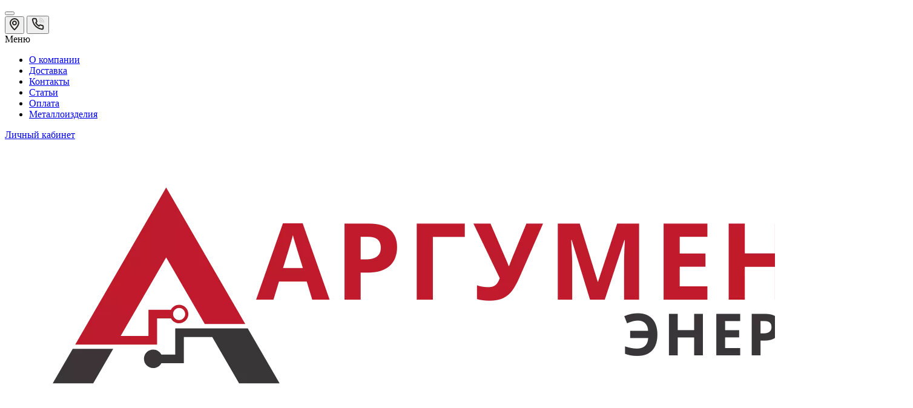

--- FILE ---
content_type: text/html; charset=utf-8
request_url: https://a-energ.ru/lotok-lestnicnyi-150k1000-lonzeron-1-5-mm-l-6-m-gorycii-tink-dkc-ulm650hdz
body_size: 35125
content:
<!DOCTYPE html>
<!--[if IE]><![endif]-->
<!--[if IE 8 ]><html dir="ltr" lang="ru" class="ie8"><![endif]-->
<!--[if IE 9 ]><html dir="ltr" lang="ru" class="ie9"><![endif]-->
<!--[if (gt IE 9)|!(IE)]><!-->
<html dir="ltr" lang="ru" class="body-product">
<!--<![endif]-->
<head>
<meta charset="UTF-8" />
<meta name="viewport" content="width=device-width, initial-scale=1, user-scalable=0">
<meta http-equiv="X-UA-Compatible" content="IE=edge">
<title>Лоток лестничный 150х1000, лонжерон 1,5 мм, L 6 м, горячий цинк ULM650HDZ DKC | Аргумент Энерго</title>

      
<meta property="og:title" content="Лоток лестничный 150х1000, лонжерон 1,5 мм, L 6 м, горячий цинк ULM650HDZ DKC | Аргумент Энерго" />
<meta property="og:description" content="Купить лоток лестничный 150х1000, лонжерон 1,5 мм, l 6 м, горячий цинк ulm650hdz dkc по цене по запросу ✓ Доставляем по всей России ✓ Самовывоз в г. Москва ✓ Индивидуальные скидки ✓ +7 495 409-12-78 ✓ Работаем с юр. и физ. лицами" />
<meta property="og:site_name" content="Аргумент Энерго" />
<meta property="og:url" content="https://a-energ.ru/lotok-lestnicnyi-150k1000-lonzeron-1-5-mm-l-6-m-gorycii-tink-dkc-ulm650hdz" />
<meta property="og:image" content="https://a-energ.ru/image/catalog/upload/iblock/18a/18a188ce45a5f8246d60a318ccb312a5.webp" />
<meta property="og:image:type" content="image/webp" />
<meta property="og:image:width" content="400" />
<meta property="og:image:height" content="300" />
<meta property="og:image:alt" content="Лоток лестничный 150х1000, лонжерон 1,5 мм, L 6 м, горячий цинк ULM650HDZ DKC" />
<meta property="og:type" content="product" />
<base href="https://a-energ.ru/" />
<meta name="description" content="Купить лоток лестничный 150х1000, лонжерон 1,5 мм, l 6 м, горячий цинк ulm650hdz dkc по цене по запросу ✓ Доставляем по всей России ✓ Самовывоз в г. Москва ✓ Индивидуальные скидки ✓ +7 495 409-12-78 ✓ Работаем с юр. и физ. лицами" />
<meta name="keywords" content="Лоток, лестничный, 150х1000, лонжерон, 1, 5, мм, L, 6, м, горячий, цинк, DKC, ULM650HDZ, ULM650HDZ, DKC-ULM650HDZ, электрооборудование, Москва, электротехническое, оборудование, Москвы, световое, оборудование, Москва, электрощитовое, оборудование, Москва," />
<link rel="preload" as="image" href="https://a-energ.ru/image/cache/catalog/upload/iblock/18a/18a188ce45a5f8246d60a318ccb312a5-700x700.webp">
<link rel="preload" as="image" href="https://a-energ.ru/image/catalog/service_images/Argumentlogobokovoe1.webp">
<link href="min/cache/382dd707221eef062879449bf4a736ca.css?v=1.0.4" rel="stylesheet" media="screen" />
<script src="min/cache/c6837d99ac51c57e4dd2e26ffa3f0c27.js?v=1.0.4"></script>
<link href="https://a-energ.ru/lotok-lestnicnyi-150k1000-lonzeron-1-5-mm-l-6-m-gorycii-tink-dkc-ulm650hdz" rel="canonical" />
<link href="https://a-energ.ru/amp/lotok-lestnicnyi-150k1000-lonzeron-1-5-mm-l-6-m-gorycii-tink-dkc-ulm650hdz" rel="amphtml" />
<link href="https://a-energ.ru/image/catalog/service_images/logoosnovnoe.webp" rel="icon" />
</head>
<body>
<nav id="rm_mobile_nav" class="d-lg-none fixed-top d-flex align-items-center justify-content-between">
    <button type="button" id="rm_mobile_menu_button" class="rm-btn primary rm_mobile_sidebar_toggle" onclick="rmSidebar('Меню', 'menu');">
        <span class="rm-btn-icon">
            <span></span>
            <span></span>
            <span></span>
        </span>
    </button>
    <div class="rm-mobile-nav-buttons d-flex">
                <button type="button"  class="rm-mobile-nav-buttons-btn rm-mobile-locatons-btn" onclick="rmSidebar('Наш адрес', 'locations');">
            <img src="catalog/view/theme/oct_remarket/img/mobile-locations-icon.svg" alt="" width="16" height="20">
        </button>
                        <button type="button"  class="rm-mobile-nav-buttons-btn rm-mobile-contacts-btn" onclick="rmSidebar('Контакты', 'contacts');">
            <img src="catalog/view/theme/oct_remarket/img/mobile-contacts-icon.svg" alt="" width="21" height="21">
        </button>
            </div>
</nav>

<div id="rm_sidebar" class="rm-sidebar">
    <div class="rm-sidebar-content">
        <div class="rm-sidebar-title d-flex alig-items-center justify-content-between">
            <span class="rm-sidebar-title-text">Меню</span>
            <span class="rm-sidebar-title-close modal-close">
                <span aria-hidden="true" class="modal-close-icon modal-close-left"></span>
                <span aria-hidden="true" class="modal-close-icon modal-close-right"></span>
            </span>
        </div>
        <div id="rm_sidebar_content"></div>
    </div>
</div>
<nav id="top" class="top-nav d-none d-lg-block">
	<div class="container d-flex justify-content-between">
	  			<ul class="top-nav-info-list list-unstyled d-flex align-items-center text-uppercase">
						<li><a href="/about_us">О компании</a></li>
						<li><a href="/delivery">Доставка</a></li>
						<li><a href="/contact-us">Контакты</a></li>
						<li><a href="https://a-energ.ru/index.php?route=octemplates/blog/oct_blogcategory&amp;blog_path=2">Cтатьи</a></li>
						<li><a href="/oplata">Оплата</a></li>
						<li><a href="https://metal.a-energ.ru">Металлоизделия</a></li>
					</ul>
				<div class="top-nav-account-links list-unstyled d-flex">
			
			
            			<div class="top-nav-account-links-item rm-dropdown-box">
								<a href="javascript:;" onclick="octPopupLogin();" title="Личный кабинет" class="d-flex align-items-center" role="button" aria-haspopup="true">Личный кабинет</a>
					        </div>
            		</div>
	</div>
</nav>
<header>
  <div class="container-fluid container-sm">
    <div class="row align-items-center flex-column flex-md-row">
		    	<div class="col-md-3 col-lg-2 order-0">
            <div id="logo" class="d-flex align-items-center justify-content-center">
    			    			<a href="https://a-energ.ru/">
    				<img src="https://a-energ.ru/image/catalog/service_images/Argumentlogobokovoe1.webp" title="Аргумент Энерго" alt="Аргумент Энерго" class="img-fluid" />
    			</a>
    			            </div>
		</div>
		        <div class="col-2 d-none d-lg-block order-1">
            <button id="menu_toggle_button" type="button" aria-label="Menu" class="rm-btn primary d-flex align-items-center justify-content-between">
                <span class="rm-btn-icon">
                    <img class="catalog-icon" src="catalog/view/theme/oct_remarket/img/footer-catalog-icon.svg" alt="" width="14" height="14">
                    <img class="close-icon" src="catalog/view/theme/oct_remarket/img/close-catalog-icon.svg" alt="" width="14" height="14">
                </span>
                <span class="rm-btn-text">Каталог</span>
            </button>
        </div>
        <div class="col-12 col-md-6 col-lg-4 order-3 order-md-2">
            <div id="search" class="rm-search">
    <input id="input_search" type="text" name="search" value="" placeholder="Найдите свои товары здесь" class="w-100 h-100">
    <button type="button" aria-label="Search" id="rm-search-button" class="btn-search d-flex align-items-center justify-content-center"><img src="catalog/view/theme/oct_remarket/img/header-search-icon.svg" alt="" width="20" height="20" /></button>
	<div id="rm_livesearch_close" onclick="clearLiveSearch();" class="d-flex align-items-center justify-content-center"><img src="catalog/view/theme/oct_remarket/img/livesearch-close-icon.svg" alt="" /></div>
	<div id="rm_livesearch"></div>
</div>

<script>
function clearLiveSearch() {
	$('#rm_livesearch_close').removeClass('visible');
    $('#rm_overlay').removeClass('active');
	$('#rm_livesearch').removeClass('expanded');
	$('#rm_livesearch').html('');
	$('#input_search').val('').removeClass('active');

}

$(document).ready(function() {
	let timer, delay = 500;

  $('#input_search').keyup(function(event) {

	    switch(event.keyCode) {
			case 37:
			case 39:
			case 38:
			case 40:
				return;
			case 27:
				clearLiveSearch();
				return;
		  }

	    clearTimeout(timer);

	    timer = setTimeout(function() {
	        let value = $('#search input[name=\'search\']').val();

			if (value.length >= 3) {
				let key = encodeURIComponent(value);
				octsearch.search(key, 'desktop');
			} else if (value.length === 0) {
				clearLiveSearch();
			}

	    }, delay );
	});
});

var octsearch = {
	'search': function(key, type) {
		$.ajax({
			url: 'index.php?route=octemplates/module/oct_live_search',
			type: 'post',
			data: 'key=' + key,
			dataType: 'html',
			cache: false,
			success: function(data) {
				$('#rm_livesearch').html(data).addClass('expanded');

				if(data = data.match(/livesearch/g)) {
					$('#rm_livesearch_close').addClass('visible');
	                $('#input_search, #rm_overlay').addClass('active');
                    $('#rm_overlay').addClass('transparent');

				} else {
					$('#rm_livesearch_close').removeClass('visible');
	                $('#input_search, #rm_overlay').removeClass('active');
				}
			}
		});
	}
}
</script>

                		<div class="rm-header-address d-none d-lg-block">
    	        <div class="rm-dropdown-box w-100">
                    <div class="rm-dropdown-toggle">
                        <span>Наш адрес:</span>
                        <a href="javascript:;" role="button">г. Москва, ул Академика Варги, д. 8, к. 1</a>
                    </div>
    				<div class="rm-dropdown">
    					<div id="rm_header_locations" class="rm-dropdown-inner">
                            <div class="rm-header-location-inner">
                                <div class="rm-header-location active">
                                    <div class="d-flex align-items-center">
                                        <div class="rm-header-location-address">г. Москва, ул Академика Варги, д. 8, к. 1</div>
                                                                            </div>
                                                                        <div class="rm-header-location-collapsed">
                                                                                <div class="rm-header-location-phones">
                                            <span>Телефоны:</span>
                                                                                        <a href="tel:+74954091278">+7 495 409-12-78</a>
                                                                                        <a href="tel:sale@aenerg.ru">sale@a-energ.ru</a>
                                                                                    </div>
                                                                                                                        <div class="rm-header-location-shedule">
                                                                                        <span>Понедельник-пятница: с 8.00 до 18.00</span><br>
                                                                                        <span>Суббота-воскресенье: доступны в мессенджерах и по почте</span><br>
                                                                                    </div>
                                                                                                                        <div class="rm-header-location-map">
                					    	<div id="oct-contact-map" class="not_in"></div>
                					    <script>
                                            var width = document.documentElement.clientWidth;

                                            if (width > 992) {
                    					    	$('.rm-dropdown-toggle').on('mouseenter mouseleave', function() {
                    						    	octShowMap('<iframe class="mapiframe" src="https://www.google.com/maps/embed?pb=!1m14!1m8!1m3!1d9005.717474491927!2d37.6369123!3d55.6467406!3m2!1i1024!2i768!4f13.1!3m3!1m2!1s0x0%3A0xf4c25f1dbc91f64c!2z0JDRgNCz0YPQvNC10L3RgiDQrdC90LXRgNCz0L4!5e0!3m2!1sru!2sby!4v1605385943406!5m2!1sru!2sby" style="width:100%;border: 1px solid #f0f0f0;border-radius: 1px;opacity: 0.9;min-height: 320px;" allowfullscreen></iframe>', '#oct-contact-map');
                    							});
                                            } else {
                                                $('.rm-dropdown-toggle').on('click', function() {
                    						    	octShowMap('<iframe class="mapiframe" src="https://www.google.com/maps/embed?pb=!1m14!1m8!1m3!1d9005.717474491927!2d37.6369123!3d55.6467406!3m2!1i1024!2i768!4f13.1!3m3!1m2!1s0x0%3A0xf4c25f1dbc91f64c!2z0JDRgNCz0YPQvNC10L3RgiDQrdC90LXRgNCz0L4!5e0!3m2!1sru!2sby!4v1605385943406!5m2!1sru!2sby" style="width:100%;border: 1px solid #f0f0f0;border-radius: 1px;opacity: 0.9;min-height: 320px;" allowfullscreen></iframe>', '#oct-contact-map');
                    							});
                                            }
                					    </script>
                                        </div>
                					                                        </div>
                                                                    </div>
                                                            </div>
                            <div class="d-flex justify-content-center rm-header-location-contacts-btn">
                                <a href="index.php?route=information/contact" class="rm-btn secondary">
                                    <span class="rm-btn-text">Перейти в контакты</span>
                                </a>
                            </div>
    				    </div>
    				</div>
    			</div>
    		</div>
    		        </div>
				<div class="col-12 col-md-3 col-lg-2 d-none d-md-flex justify-content-center order-2 order-md-3">
          <div class="rm-header-phones d-flex align-items-center">
            <div class="rm-header-phones-icon">
              <img src="catalog/view/theme/oct_remarket/img/header-phones-icon.svg" alt="" width="14" height="30">
            </div>
            <div class="rm-header-phones-list">
                        <a href="tel:+74954091278" class="rm-header-phones-list-item">+7 495 409-12-78</a>
                        <a href="tel:sale@aenerg.ru" class="rm-header-phones-list-item">sale@a-energ.ru</a>
                        			<a href="javascript:;" class="rm-header-phones-list-link blue-link rm-phone-link" onclick="octPopupCallPhone()">Заказать звонок</a>
			            </div>
          </div>
        </div>
                <div class="col-md-2 d-lg-flex justify-content-center order-4">
            <button title="Корзина" id="cart" class="rm-header-cart d-flex flex-column align-items-center" type="button" onclick="octPopupCart();">
<span class="rm-header-cart-icon position-relative">
    <img src="catalog/view/theme/oct_remarket/img/header-cart-icon.svg" alt="cart-icon" width="21" height="21">
    <span class="rm-header-cart-quantity">0</span>
</span>
<span class="rm-header-cart-text">0 ₽</span>
</button>

        </div>
        <div id="rm-menu" class="rm-menu d-flex">
    <nav>
        <ul class="rm-menu-list list-unstyled">
                        <li class="rm-menu-list-item">
                <div class="d-flex align-items-center justify-content-between">
                    <a href="https://a-energ.ru/vysokovoltnoe-i-shchitovoe-oborudovanie-6-0/"  class="rm-menu-list-item-link d-flex align-items-center">
                                                <span class="rm-menu-list-item-name">Высоковольтное и щитовое оборудование</span>
                    </a>
                                            <span class="rm-menu-list-item-chevron"></span>
                                    </div>
                                <div class="rm-menu-list-item-child">
                                            <ul class="rm-menu-list list-unstyled">
                                                        <li class="rm-menu-list-item">
                                <div class="d-flex align-items-center justify-content-between">
                                    <a href="https://a-energ.ru/vysokovoltnoe-i-shchitovoe-oborudovanie-6-0/vysokovoltnoe-oborudovanie-103-0/" class="rm-menu-list-item-link d-flex align-items-center">
                                        <span class="rm-menu-list-item-name">Высоковольтное оборудование</span>
                                    </a>
                                                                            <span class="rm-menu-list-item-chevron"></span>
                                                                    </div>
                                                                <div class="rm-menu-list-item-child rm-menu-list-item-child-2">
                                    <ul class="rm-menu-list list-unstyled">
                                                                                <li class="rm-menu-list-item">
                                            <div class="d-flex align-items-center justify-content-between">
                                                <a href="https://a-energ.ru/vysokovoltnoe-i-shchitovoe-oborudovanie-6-0/vysokovoltnoe-oborudovanie-103-0/izolyatory-vysokovoltnye-107-0/" class="rm-menu-list-item-link d-flex align-items-center">
                                                    <span class="rm-menu-list-item-name">Изоляторы высоковольтные</span>
                                                </a>
                                                                                            </div>
                                                                                    </li>
                                                                                <li class="rm-menu-list-item">
                                            <div class="d-flex align-items-center justify-content-between">
                                                <a href="https://a-energ.ru/vysokovoltnoe-i-shchitovoe-oborudovanie-6-0/vysokovoltnoe-oborudovanie-103-0/oborudovanie-vysokovoltnoe-kommutacionnoe-114-0/" class="rm-menu-list-item-link d-flex align-items-center">
                                                    <span class="rm-menu-list-item-name">Оборудование высоковольтное коммутационное</span>
                                                </a>
                                                                                            </div>
                                                                                    </li>
                                                                                <li class="rm-menu-list-item">
                                            <div class="d-flex align-items-center justify-content-between">
                                                <a href="https://a-energ.ru/vysokovoltnoe-i-shchitovoe-oborudovanie-6-0/vysokovoltnoe-oborudovanie-103-0/oborudovanie-dlya-lep-104-0/" class="rm-menu-list-item-link d-flex align-items-center">
                                                    <span class="rm-menu-list-item-name">Оборудование для ЛЭП</span>
                                                </a>
                                                                                            </div>
                                                                                    </li>
                                                                                                                    </ul>
                                </div>
                                                            </li>
                                                        <li class="rm-menu-list-item">
                                <div class="d-flex align-items-center justify-content-between">
                                    <a href="https://a-energ.ru/vysokovoltnoe-i-shchitovoe-oborudovanie-6-0/shchity-i-shkafy-shinoprovod-7-0/" class="rm-menu-list-item-link d-flex align-items-center">
                                        <span class="rm-menu-list-item-name">Щиты и шкафы, шинопровод</span>
                                    </a>
                                                                            <span class="rm-menu-list-item-chevron"></span>
                                                                    </div>
                                                                <div class="rm-menu-list-item-child rm-menu-list-item-child-2">
                                    <ul class="rm-menu-list list-unstyled">
                                                                                <li class="rm-menu-list-item">
                                            <div class="d-flex align-items-center justify-content-between">
                                                <a href="https://a-energ.ru/vysokovoltnoe-i-shchitovoe-oborudovanie-6-0/shchity-i-shkafy-shinoprovod-7-0/aksessuary-i-komplektuyushchie-dlya-shchitov-i-shkafov-16-0/" class="rm-menu-list-item-link d-flex align-items-center">
                                                    <span class="rm-menu-list-item-name">Аксессуары и комплектующие для щитов и шкафов</span>
                                                </a>
                                                                                                    <span class="rm-menu-list-item-chevron"></span>
    			                                                                            </div>
                                                										<div class="rm-menu-list-item-child rm-menu-list-item-child-2">
    											<ul class="rm-menu-list list-unstyled">
    												    												<li class="rm-menu-list-item">
    													<a href="https://a-energ.ru/vysokovoltnoe-i-shchitovoe-oborudovanie-6-0/shchity-i-shkafy-shinoprovod-7-0/aksessuary-i-komplektuyushchie-dlya-shchitov-i-shkafov-16-0/perehodnik-na-din-rejku/" class="rm-menu-list-item-link d-flex align-items-center">
    			                                            <span class="rm-menu-list-item-name">Переходник на DIN рейку</span>
    			                                        </a>
    												</li>
    			                                                                                            			                                </ul>
    										</div>
    										                                        </li>
                                                                                <li class="rm-menu-list-item">
                                            <div class="d-flex align-items-center justify-content-between">
                                                <a href="https://a-energ.ru/vysokovoltnoe-i-shchitovoe-oborudovanie-6-0/shchity-i-shkafy-shinoprovod-7-0/klemmnye-zajimy-132-0/" class="rm-menu-list-item-link d-flex align-items-center">
                                                    <span class="rm-menu-list-item-name">Клеммные зажимы</span>
                                                </a>
                                                                                            </div>
                                                                                    </li>
                                                                                <li class="rm-menu-list-item">
                                            <div class="d-flex align-items-center justify-content-between">
                                                <a href="https://a-energ.ru/vysokovoltnoe-i-shchitovoe-oborudovanie-6-0/shchity-i-shkafy-shinoprovod-7-0/klimaticheskoe-oborudovanie-dlya-shchitov-i-shkafov-175-0/" class="rm-menu-list-item-link d-flex align-items-center">
                                                    <span class="rm-menu-list-item-name">Климатическое оборудование для щитов и шкафов</span>
                                                </a>
                                                                                            </div>
                                                                                    </li>
                                                                                <li class="rm-menu-list-item">
                                            <div class="d-flex align-items-center justify-content-between">
                                                <a href="https://a-energ.ru/vysokovoltnoe-i-shchitovoe-oborudovanie-6-0/shchity-i-shkafy-shinoprovod-7-0/komplektnoe-shchitovoe-oborudovanie-134-0/" class="rm-menu-list-item-link d-flex align-items-center">
                                                    <span class="rm-menu-list-item-name">Комплектное щитовое оборудование</span>
                                                </a>
                                                                                            </div>
                                                                                    </li>
                                                                                <li class="rm-menu-list-item">
                                            <div class="d-flex align-items-center justify-content-between">
                                                <a href="https://a-energ.ru/vysokovoltnoe-i-shchitovoe-oborudovanie-6-0/shchity-i-shkafy-shinoprovod-7-0/korpusa-shchitov-i-shkafov-12-0/" class="rm-menu-list-item-link d-flex align-items-center">
                                                    <span class="rm-menu-list-item-name">Корпуса щитов и шкафов</span>
                                                </a>
                                                                                                    <span class="rm-menu-list-item-chevron"></span>
    			                                                                            </div>
                                                										<div class="rm-menu-list-item-child rm-menu-list-item-child-2">
    											<ul class="rm-menu-list list-unstyled">
    												    												<li class="rm-menu-list-item">
    													<a href="https://a-energ.ru/vysokovoltnoe-i-shchitovoe-oborudovanie-6-0/shchity-i-shkafy-shinoprovod-7-0/korpusa-shchitov-i-shkafov-12-0/raspredelitelnyj-shkaf-pustotelyj/" class="rm-menu-list-item-link d-flex align-items-center">
    			                                            <span class="rm-menu-list-item-name">Распределительный шкаф пустотелый</span>
    			                                        </a>
    												</li>
    			                                        												<li class="rm-menu-list-item">
    													<a href="https://a-energ.ru/vysokovoltnoe-i-shchitovoe-oborudovanie-6-0/shchity-i-shkafy-shinoprovod-7-0/korpusa-shchitov-i-shkafov-12-0/raspredelitelnyj-schitok-dlya-strojploschadki/" class="rm-menu-list-item-link d-flex align-items-center">
    			                                            <span class="rm-menu-list-item-name">Щиты механизации РУСП</span>
    			                                        </a>
    												</li>
    			                                                                                            			                                </ul>
    										</div>
    										                                        </li>
                                                                                <li class="rm-menu-list-item">
                                            <div class="d-flex align-items-center justify-content-between">
                                                <a href="https://a-energ.ru/vysokovoltnoe-i-shchitovoe-oborudovanie-6-0/shchity-i-shkafy-shinoprovod-7-0/sistemy-sbornyh-shin-8-0/" class="rm-menu-list-item-link d-flex align-items-center">
                                                    <span class="rm-menu-list-item-name">Системы сборных шин</span>
                                                </a>
                                                                                                    <span class="rm-menu-list-item-chevron"></span>
    			                                                                            </div>
                                                										<div class="rm-menu-list-item-child rm-menu-list-item-child-2">
    											<ul class="rm-menu-list list-unstyled">
    												    												<li class="rm-menu-list-item">
    													<a href="https://a-energ.ru/vysokovoltnoe-i-shchitovoe-oborudovanie-6-0/shchity-i-shkafy-shinoprovod-7-0/sistemy-sbornyh-shin-8-0/grebenka-raspredelitelnaya/" class="rm-menu-list-item-link d-flex align-items-center">
    			                                            <span class="rm-menu-list-item-name">Гребенка распределительная</span>
    			                                        </a>
    												</li>
    			                                                                                            			                                </ul>
    										</div>
    										                                        </li>
                                                                                <li class="rm-menu-list-item">
                                            <div class="d-flex align-items-center justify-content-between">
                                                <a href="https://a-energ.ru/vysokovoltnoe-i-shchitovoe-oborudovanie-6-0/shchity-i-shkafy-shinoprovod-7-0/telekommunikacionnye-shkafy-i-aksessuary-145-0/" class="rm-menu-list-item-link d-flex align-items-center">
                                                    <span class="rm-menu-list-item-name">Телекоммуникационные шкафы и аксессуары</span>
                                                </a>
                                                                                            </div>
                                                                                    </li>
                                                                                <li class="rm-menu-list-item">
                                            <div class="d-flex align-items-center justify-content-between">
                                                <a href="https://a-energ.ru/vysokovoltnoe-i-shchitovoe-oborudovanie-6-0/shchity-i-shkafy-shinoprovod-7-0/shinoprovod-197-0/" class="rm-menu-list-item-link d-flex align-items-center">
                                                    <span class="rm-menu-list-item-name">Шинопровод</span>
                                                </a>
                                                                                            </div>
                                                                                    </li>
                                                                                <li class="rm-menu-list-item">
                                            <div class="d-flex align-items-center justify-content-between">
                                                <a href="https://a-energ.ru/vysokovoltnoe-i-shchitovoe-oborudovanie-6-0/shchity-i-shkafy-shinoprovod-7-0/shkafy-sbornoy-konstrukcii-140-0/" class="rm-menu-list-item-link d-flex align-items-center">
                                                    <span class="rm-menu-list-item-name">Шкафы сборной конструкции</span>
                                                </a>
                                                                                            </div>
                                                                                    </li>
                                                                                <li class="rm-menu-list-item">
                                            <div class="d-flex align-items-center justify-content-between">
                                                <a href="https://a-energ.ru/vysokovoltnoe-i-shchitovoe-oborudovanie-6-0/shchity-i-shkafy-shinoprovod-7-0/shchity-i-paneli-dlya-schetchikov-elektroenergii-76-0/" class="rm-menu-list-item-link d-flex align-items-center">
                                                    <span class="rm-menu-list-item-name">Щиты и панели для счетчиков электроэнергии</span>
                                                </a>
                                                                                            </div>
                                                                                    </li>
                                                                                                                    </ul>
                                </div>
                                                            </li>
                                                                                </ul>
                                    </div>
                                            </li>
                        <li class="rm-menu-list-item">
                <div class="d-flex align-items-center justify-content-between">
                    <a href="https://a-energ.ru/generatory-elektroenergii-i-elementy-pitaniya-117-0/"  class="rm-menu-list-item-link d-flex align-items-center">
                                                <span class="rm-menu-list-item-name">Генераторы электроэнергии и элементы питания</span>
                    </a>
                                            <span class="rm-menu-list-item-chevron"></span>
                                    </div>
                                <div class="rm-menu-list-item-child">
                                            <ul class="rm-menu-list list-unstyled">
                                                        <li class="rm-menu-list-item">
                                <div class="d-flex align-items-center justify-content-between">
                                    <a href="https://a-energ.ru/generatory-elektroenergii-i-elementy-pitaniya-117-0/batareyki-akkumulyatory-zaryadnye-ustroystva-118-0/" class="rm-menu-list-item-link d-flex align-items-center">
                                        <span class="rm-menu-list-item-name">Батарейки, аккумуляторы, зарядные устройства</span>
                                    </a>
                                                                            <span class="rm-menu-list-item-chevron"></span>
                                                                    </div>
                                                                <div class="rm-menu-list-item-child rm-menu-list-item-child-2">
                                    <ul class="rm-menu-list list-unstyled">
                                                                                <li class="rm-menu-list-item">
                                            <div class="d-flex align-items-center justify-content-between">
                                                <a href="https://a-energ.ru/generatory-elektroenergii-i-elementy-pitaniya-117-0/batareyki-akkumulyatory-zaryadnye-ustroystva-118-0/akkumulyatory-138-0/" class="rm-menu-list-item-link d-flex align-items-center">
                                                    <span class="rm-menu-list-item-name">Аккумуляторы</span>
                                                </a>
                                                                                            </div>
                                                                                    </li>
                                                                                <li class="rm-menu-list-item">
                                            <div class="d-flex align-items-center justify-content-between">
                                                <a href="https://a-energ.ru/generatory-elektroenergii-i-elementy-pitaniya-117-0/batareyki-akkumulyatory-zaryadnye-ustroystva-118-0/batareyki-136-0/" class="rm-menu-list-item-link d-flex align-items-center">
                                                    <span class="rm-menu-list-item-name">Батарейки</span>
                                                </a>
                                                                                            </div>
                                                                                    </li>
                                                                                <li class="rm-menu-list-item">
                                            <div class="d-flex align-items-center justify-content-between">
                                                <a href="https://a-energ.ru/generatory-elektroenergii-i-elementy-pitaniya-117-0/batareyki-akkumulyatory-zaryadnye-ustroystva-118-0/zaryadnye-ustroystva-119-0/" class="rm-menu-list-item-link d-flex align-items-center">
                                                    <span class="rm-menu-list-item-name">Зарядные устройства</span>
                                                </a>
                                                                                            </div>
                                                                                    </li>
                                                                                                                    </ul>
                                </div>
                                                            </li>
                                                        <li class="rm-menu-list-item">
                                <div class="d-flex align-items-center justify-content-between">
                                    <a href="https://a-energ.ru/generatory-elektroenergii-i-elementy-pitaniya-117-0/generatory-elektroenergii-189-0/" class="rm-menu-list-item-link d-flex align-items-center">
                                        <span class="rm-menu-list-item-name">Генераторы электроэнергии</span>
                                    </a>
                                                                            <span class="rm-menu-list-item-chevron"></span>
                                                                    </div>
                                                                <div class="rm-menu-list-item-child rm-menu-list-item-child-2">
                                    <ul class="rm-menu-list list-unstyled">
                                                                                <li class="rm-menu-list-item">
                                            <div class="d-flex align-items-center justify-content-between">
                                                <a href="https://a-energ.ru/generatory-elektroenergii-i-elementy-pitaniya-117-0/generatory-elektroenergii-189-0/benzo-dizelnye-generatory-190-0/" class="rm-menu-list-item-link d-flex align-items-center">
                                                    <span class="rm-menu-list-item-name">Бензо-дизельные генераторы</span>
                                                </a>
                                                                                            </div>
                                                                                    </li>
                                                                                                                    </ul>
                                </div>
                                                            </li>
                                                                                </ul>
                                    </div>
                                            </li>
                        <li class="rm-menu-list-item">
                <div class="d-flex align-items-center justify-content-between">
                    <a href="https://a-energ.ru/izdeliya-dlya-elektromontaja-20-0/"  class="rm-menu-list-item-link d-flex align-items-center">
                                                <span class="rm-menu-list-item-name">Изделия для электромонтажа</span>
                    </a>
                                            <span class="rm-menu-list-item-chevron"></span>
                                    </div>
                                <div class="rm-menu-list-item-child">
                                            <ul class="rm-menu-list list-unstyled">
                                                        <li class="rm-menu-list-item">
                                <div class="d-flex align-items-center justify-content-between">
                                    <a href="https://a-energ.ru/izdeliya-dlya-elektromontaja-20-0/armatura-kabelnayaizolyacionnye-materialy-43-0/" class="rm-menu-list-item-link d-flex align-items-center">
                                        <span class="rm-menu-list-item-name">Арматура кабельная/Изоляционные материалы</span>
                                    </a>
                                                                            <span class="rm-menu-list-item-chevron"></span>
                                                                    </div>
                                                                <div class="rm-menu-list-item-child rm-menu-list-item-child-2">
                                    <ul class="rm-menu-list list-unstyled">
                                                                                <li class="rm-menu-list-item">
                                            <div class="d-flex align-items-center justify-content-between">
                                                <a href="https://a-energ.ru/izdeliya-dlya-elektromontaja-20-0/armatura-kabelnayaizolyacionnye-materialy-43-0/aksessuary-dlya-svetilnikov-215-0/" class="rm-menu-list-item-link d-flex align-items-center">
                                                    <span class="rm-menu-list-item-name">Аксессуары для светильников</span>
                                                </a>
                                                                                            </div>
                                                                                    </li>
                                                                                <li class="rm-menu-list-item">
                                            <div class="d-flex align-items-center justify-content-between">
                                                <a href="https://a-energ.ru/izdeliya-dlya-elektromontaja-20-0/armatura-kabelnayaizolyacionnye-materialy-43-0/aksessuary-kabelnye-61-0/" class="rm-menu-list-item-link d-flex align-items-center">
                                                    <span class="rm-menu-list-item-name">Аксессуары кабельные</span>
                                                </a>
                                                                                            </div>
                                                                                    </li>
                                                                                <li class="rm-menu-list-item">
                                            <div class="d-flex align-items-center justify-content-between">
                                                <a href="https://a-energ.ru/izdeliya-dlya-elektromontaja-20-0/armatura-kabelnayaizolyacionnye-materialy-43-0/kabelnye-nakonechniki-i-soediniteli-gilzy-44-0/" class="rm-menu-list-item-link d-flex align-items-center">
                                                    <span class="rm-menu-list-item-name">Кабельные наконечники и соединители (гильзы)</span>
                                                </a>
                                                                                                    <span class="rm-menu-list-item-chevron"></span>
    			                                                                            </div>
                                                										<div class="rm-menu-list-item-child rm-menu-list-item-child-2">
    											<ul class="rm-menu-list list-unstyled">
    												    												<li class="rm-menu-list-item">
    													<a href="https://a-energ.ru/izdeliya-dlya-elektromontaja-20-0/armatura-kabelnayaizolyacionnye-materialy-43-0/kabelnye-nakonechniki-i-soediniteli-gilzy-44-0/gilza-soedinitelnaya-dlya-alyuminievyh-provodnikov-pod-opressovku/" class="rm-menu-list-item-link d-flex align-items-center">
    			                                            <span class="rm-menu-list-item-name">Гильза соединительная для алюминиевых проводников под опрессовку</span>
    			                                        </a>
    												</li>
    			                                        												<li class="rm-menu-list-item">
    													<a href="https://a-energ.ru/izdeliya-dlya-elektromontaja-20-0/armatura-kabelnayaizolyacionnye-materialy-43-0/kabelnye-nakonechniki-i-soediniteli-gilzy-44-0/gilza-soedinitelnaya-dlya-mednyh-provodnikov-pod-opressovku/" class="rm-menu-list-item-link d-flex align-items-center">
    			                                            <span class="rm-menu-list-item-name">Гильза соединительная для медных проводников под опрессовку</span>
    			                                        </a>
    												</li>
    			                                        												<li class="rm-menu-list-item">
    													<a href="https://a-energ.ru/izdeliya-dlya-elektromontaja-20-0/armatura-kabelnayaizolyacionnye-materialy-43-0/kabelnye-nakonechniki-i-soediniteli-gilzy-44-0/gilza-soedinitelnaya-so-sryvnymi-boltami/" class="rm-menu-list-item-link d-flex align-items-center">
    			                                            <span class="rm-menu-list-item-name">Гильза соединительная со срывными болтами</span>
    			                                        </a>
    												</li>
    			                                        												<li class="rm-menu-list-item">
    													<a href="https://a-energ.ru/izdeliya-dlya-elektromontaja-20-0/armatura-kabelnayaizolyacionnye-materialy-43-0/kabelnye-nakonechniki-i-soediniteli-gilzy-44-0/zazhim-soedinitelnyj-otvetvitelnyj/" class="rm-menu-list-item-link d-flex align-items-center">
    			                                            <span class="rm-menu-list-item-name">Зажим соединительный, ответвительный</span>
    			                                        </a>
    												</li>
    			                                                                                            			                                </ul>
    										</div>
    										                                        </li>
                                                                                <li class="rm-menu-list-item">
                                            <div class="d-flex align-items-center justify-content-between">
                                                <a href="https://a-energ.ru/izdeliya-dlya-elektromontaja-20-0/armatura-kabelnayaizolyacionnye-materialy-43-0/mufty-kabelnye-68-0/" class="rm-menu-list-item-link d-flex align-items-center">
                                                    <span class="rm-menu-list-item-name">Муфты кабельные</span>
                                                </a>
                                                                                            </div>
                                                                                    </li>
                                                                                <li class="rm-menu-list-item">
                                            <div class="d-flex align-items-center justify-content-between">
                                                <a href="https://a-energ.ru/izdeliya-dlya-elektromontaja-20-0/armatura-kabelnayaizolyacionnye-materialy-43-0/termousajivaemye-i-izolyacionnye-materialy-54-0/" class="rm-menu-list-item-link d-flex align-items-center">
                                                    <span class="rm-menu-list-item-name">Термоусаживаемые и изоляционные материалы</span>
                                                </a>
                                                                                                    <span class="rm-menu-list-item-chevron"></span>
    			                                                                            </div>
                                                										<div class="rm-menu-list-item-child rm-menu-list-item-child-2">
    											<ul class="rm-menu-list list-unstyled">
    												    												<li class="rm-menu-list-item">
    													<a href="https://a-energ.ru/izdeliya-dlya-elektromontaja-20-0/armatura-kabelnayaizolyacionnye-materialy-43-0/termousajivaemye-i-izolyacionnye-materialy-54-0/perchatka-termousazhivaemaya/" class="rm-menu-list-item-link d-flex align-items-center">
    			                                            <span class="rm-menu-list-item-name">Перчатка термоусаживаемая</span>
    			                                        </a>
    												</li>
    			                                        												<li class="rm-menu-list-item">
    													<a href="https://a-energ.ru/izdeliya-dlya-elektromontaja-20-0/armatura-kabelnayaizolyacionnye-materialy-43-0/termousajivaemye-i-izolyacionnye-materialy-54-0/rukav-remontnyj-termousadochnyj/" class="rm-menu-list-item-link d-flex align-items-center">
    			                                            <span class="rm-menu-list-item-name">Рукав ремонтный термоусадочный</span>
    			                                        </a>
    												</li>
    			                                        												<li class="rm-menu-list-item">
    													<a href="https://a-energ.ru/izdeliya-dlya-elektromontaja-20-0/armatura-kabelnayaizolyacionnye-materialy-43-0/termousajivaemye-i-izolyacionnye-materialy-54-0/trubka-termousadochnaya/" class="rm-menu-list-item-link d-flex align-items-center">
    			                                            <span class="rm-menu-list-item-name">Трубка термоусадочная</span>
    			                                        </a>
    												</li>
    			                                                                                            			                                </ul>
    										</div>
    										                                        </li>
                                                                                                                    </ul>
                                </div>
                                                            </li>
                                                        <li class="rm-menu-list-item">
                                <div class="d-flex align-items-center justify-content-between">
                                    <a href="https://a-energ.ru/izdeliya-dlya-elektromontaja-20-0/izdeliya-krepejnye-metizy-21-0/" class="rm-menu-list-item-link d-flex align-items-center">
                                        <span class="rm-menu-list-item-name">Изделия крепежные, метизы</span>
                                    </a>
                                                                            <span class="rm-menu-list-item-chevron"></span>
                                                                    </div>
                                                                <div class="rm-menu-list-item-child rm-menu-list-item-child-2">
                                    <ul class="rm-menu-list list-unstyled">
                                                                                <li class="rm-menu-list-item">
                                            <div class="d-flex align-items-center justify-content-between">
                                                <a href="https://a-energ.ru/izdeliya-dlya-elektromontaja-20-0/izdeliya-krepejnye-metizy-21-0/ankernyy-krepej-39-0/" class="rm-menu-list-item-link d-flex align-items-center">
                                                    <span class="rm-menu-list-item-name">Анкерный крепеж</span>
                                                </a>
                                                                                            </div>
                                                                                    </li>
                                                                                <li class="rm-menu-list-item">
                                            <div class="d-flex align-items-center justify-content-between">
                                                <a href="https://a-energ.ru/izdeliya-dlya-elektromontaja-20-0/izdeliya-krepejnye-metizy-21-0/bolty-vinty-31-0/" class="rm-menu-list-item-link d-flex align-items-center">
                                                    <span class="rm-menu-list-item-name">Болты, винты</span>
                                                </a>
                                                                                            </div>
                                                                                    </li>
                                                                                <li class="rm-menu-list-item">
                                            <div class="d-flex align-items-center justify-content-between">
                                                <a href="https://a-energ.ru/izdeliya-dlya-elektromontaja-20-0/izdeliya-krepejnye-metizy-21-0/vtulki-rezbovye-shpilki-69-0/" class="rm-menu-list-item-link d-flex align-items-center">
                                                    <span class="rm-menu-list-item-name">Втулки, резьбовые шпильки</span>
                                                </a>
                                                                                            </div>
                                                                                    </li>
                                                                                <li class="rm-menu-list-item">
                                            <div class="d-flex align-items-center justify-content-between">
                                                <a href="https://a-energ.ru/izdeliya-dlya-elektromontaja-20-0/izdeliya-krepejnye-metizy-21-0/gayki-shayby-22-0/" class="rm-menu-list-item-link d-flex align-items-center">
                                                    <span class="rm-menu-list-item-name">Гайки, шайбы</span>
                                                </a>
                                                                                            </div>
                                                                                    </li>
                                                                                <li class="rm-menu-list-item">
                                            <div class="d-flex align-items-center justify-content-between">
                                                <a href="https://a-energ.ru/izdeliya-dlya-elektromontaja-20-0/izdeliya-krepejnye-metizy-21-0/gvozdi-219-0/" class="rm-menu-list-item-link d-flex align-items-center">
                                                    <span class="rm-menu-list-item-name">Гвозди</span>
                                                </a>
                                                                                            </div>
                                                                                    </li>
                                                                                <li class="rm-menu-list-item">
                                            <div class="d-flex align-items-center justify-content-between">
                                                <a href="https://a-energ.ru/izdeliya-dlya-elektromontaja-20-0/izdeliya-krepejnye-metizy-21-0/dyubeli-shurupy-samorezy-73-0/" class="rm-menu-list-item-link d-flex align-items-center">
                                                    <span class="rm-menu-list-item-name">Дюбели, Шурупы, саморезы</span>
                                                </a>
                                                                                            </div>
                                                                                    </li>
                                                                                <li class="rm-menu-list-item">
                                            <div class="d-flex align-items-center justify-content-between">
                                                <a href="https://a-energ.ru/izdeliya-dlya-elektromontaja-20-0/izdeliya-krepejnye-metizy-21-0/zaklepki-208-0/" class="rm-menu-list-item-link d-flex align-items-center">
                                                    <span class="rm-menu-list-item-name">Заклепки</span>
                                                </a>
                                                                                            </div>
                                                                                    </li>
                                                                                <li class="rm-menu-list-item">
                                            <div class="d-flex align-items-center justify-content-between">
                                                <a href="https://a-energ.ru/izdeliya-dlya-elektromontaja-20-0/izdeliya-krepejnye-metizy-21-0/stroitelnye-smesi-germetik-kley-rastvoritel-179-0/" class="rm-menu-list-item-link d-flex align-items-center">
                                                    <span class="rm-menu-list-item-name">Строительные смеси, герметик, клей, растворитель</span>
                                                </a>
                                                                                            </div>
                                                                                    </li>
                                                                                <li class="rm-menu-list-item">
                                            <div class="d-flex align-items-center justify-content-between">
                                                <a href="https://a-energ.ru/izdeliya-dlya-elektromontaja-20-0/izdeliya-krepejnye-metizy-21-0/takelaj-70-0/" class="rm-menu-list-item-link d-flex align-items-center">
                                                    <span class="rm-menu-list-item-name">Такелаж</span>
                                                </a>
                                                                                            </div>
                                                                                    </li>
                                                                                                                    </ul>
                                </div>
                                                            </li>
                                                        <li class="rm-menu-list-item">
                                <div class="d-flex align-items-center justify-content-between">
                                    <a href="https://a-energ.ru/izdeliya-dlya-elektromontaja-20-0/korobki-klemmy-i-soputstvuyushchie-tovary-37-0/" class="rm-menu-list-item-link d-flex align-items-center">
                                        <span class="rm-menu-list-item-name">Коробки, клеммы и сопутствующие товары</span>
                                    </a>
                                                                            <span class="rm-menu-list-item-chevron"></span>
                                                                    </div>
                                                                <div class="rm-menu-list-item-child rm-menu-list-item-child-2">
                                    <ul class="rm-menu-list list-unstyled">
                                                                                <li class="rm-menu-list-item">
                                            <div class="d-flex align-items-center justify-content-between">
                                                <a href="https://a-energ.ru/izdeliya-dlya-elektromontaja-20-0/korobki-klemmy-i-soputstvuyushchie-tovary-37-0/klemmnye-zajimy-78-0/" class="rm-menu-list-item-link d-flex align-items-center">
                                                    <span class="rm-menu-list-item-name">Клеммные зажимы</span>
                                                </a>
                                                                                                    <span class="rm-menu-list-item-chevron"></span>
    			                                                                            </div>
                                                										<div class="rm-menu-list-item-child rm-menu-list-item-child-2">
    											<ul class="rm-menu-list list-unstyled">
    												    												<li class="rm-menu-list-item">
    													<a href="https://a-energ.ru/izdeliya-dlya-elektromontaja-20-0/korobki-klemmy-i-soputstvuyushchie-tovary-37-0/klemmnye-zajimy-78-0/klemma-soedinitelnaya-bezvintovaya/" class="rm-menu-list-item-link d-flex align-items-center">
    			                                            <span class="rm-menu-list-item-name">Клемма соединительная безвинтовая</span>
    			                                        </a>
    												</li>
    			                                        												<li class="rm-menu-list-item">
    													<a href="https://a-energ.ru/izdeliya-dlya-elektromontaja-20-0/korobki-klemmy-i-soputstvuyushchie-tovary-37-0/klemmnye-zajimy-78-0/odno-mnogopolyusnaya-klemmnaya-kolodka/" class="rm-menu-list-item-link d-flex align-items-center">
    			                                            <span class="rm-menu-list-item-name">Одно-многополюсная клеммная колодка</span>
    			                                        </a>
    												</li>
    			                                        												<li class="rm-menu-list-item">
    													<a href="https://a-energ.ru/izdeliya-dlya-elektromontaja-20-0/korobki-klemmy-i-soputstvuyushchie-tovary-37-0/klemmnye-zajimy-78-0/peregorodka-koncevaya-i-razdelitelnaya-dlya-klemmnoj-kolodki/" class="rm-menu-list-item-link d-flex align-items-center">
    			                                            <span class="rm-menu-list-item-name">Перегородка концевая и разделительная для клеммной колодки</span>
    			                                        </a>
    												</li>
    			                                        												<li class="rm-menu-list-item">
    													<a href="https://a-energ.ru/izdeliya-dlya-elektromontaja-20-0/korobki-klemmy-i-soputstvuyushchie-tovary-37-0/klemmnye-zajimy-78-0/peremychka-klemmnoj-kolodki/" class="rm-menu-list-item-link d-flex align-items-center">
    			                                            <span class="rm-menu-list-item-name">Перемычка клеммной колодки</span>
    			                                        </a>
    												</li>
    			                                        												<li class="rm-menu-list-item">
    													<a href="https://a-energ.ru/izdeliya-dlya-elektromontaja-20-0/korobki-klemmy-i-soputstvuyushchie-tovary-37-0/klemmnye-zajimy-78-0/prohodnaya-klemmnaya-kolodka/" class="rm-menu-list-item-link d-flex align-items-center">
    			                                            <span class="rm-menu-list-item-name">Проходная клеммная колодка</span>
    			                                        </a>
    												</li>
    			                                                                                            			                                </ul>
    										</div>
    										                                        </li>
                                                                                <li class="rm-menu-list-item">
                                            <div class="d-flex align-items-center justify-content-between">
                                                <a href="https://a-energ.ru/izdeliya-dlya-elektromontaja-20-0/korobki-klemmy-i-soputstvuyushchie-tovary-37-0/korobki-raspredelitelnye-ustanovochnye-i-aksessuary-38-0/" class="rm-menu-list-item-link d-flex align-items-center">
                                                    <span class="rm-menu-list-item-name">Коробки распределительные/ установочные и аксессуары</span>
                                                </a>
                                                                                                    <span class="rm-menu-list-item-chevron"></span>
    			                                                                            </div>
                                                										<div class="rm-menu-list-item-child rm-menu-list-item-child-2">
    											<ul class="rm-menu-list list-unstyled">
    												    												<li class="rm-menu-list-item">
    													<a href="https://a-energ.ru/izdeliya-dlya-elektromontaja-20-0/korobki-klemmy-i-soputstvuyushchie-tovary-37-0/korobki-raspredelitelnye-ustanovochnye-i-aksessuary-38-0/raspredelitelnaya-korobka-korpus-dlya-montazha-na-stene-i-na-potolke/" class="rm-menu-list-item-link d-flex align-items-center">
    			                                            <span class="rm-menu-list-item-name">Распределительная коробка/корпус для монтажа на стене и на потолке</span>
    			                                        </a>
    												</li>
    			                                                                                            			                                </ul>
    										</div>
    										                                        </li>
                                                                                <li class="rm-menu-list-item">
                                            <div class="d-flex align-items-center justify-content-between">
                                                <a href="https://a-energ.ru/izdeliya-dlya-elektromontaja-20-0/korobki-klemmy-i-soputstvuyushchie-tovary-37-0/sistemy-sbornyh-shin-97-0/" class="rm-menu-list-item-link d-flex align-items-center">
                                                    <span class="rm-menu-list-item-name">Системы сборных шин</span>
                                                </a>
                                                                                                    <span class="rm-menu-list-item-chevron"></span>
    			                                                                            </div>
                                                										<div class="rm-menu-list-item-child rm-menu-list-item-child-2">
    											<ul class="rm-menu-list list-unstyled">
    												    												<li class="rm-menu-list-item">
    													<a href="https://a-energ.ru/izdeliya-dlya-elektromontaja-20-0/korobki-klemmy-i-soputstvuyushchie-tovary-37-0/sistemy-sbornyh-shin-97-0/nulevaya-shina/" class="rm-menu-list-item-link d-flex align-items-center">
    			                                            <span class="rm-menu-list-item-name">Нулевая шина</span>
    			                                        </a>
    												</li>
    			                                                                                            			                                </ul>
    										</div>
    										                                        </li>
                                                                                                                    </ul>
                                </div>
                                                            </li>
                                                        <li class="rm-menu-list-item">
                                <div class="d-flex align-items-center justify-content-between">
                                    <a href="https://a-energ.ru/izdeliya-dlya-elektromontaja-20-0/razemy-soediniteli-58-0/" class="rm-menu-list-item-link d-flex align-items-center">
                                        <span class="rm-menu-list-item-name">Разъемы, соединители</span>
                                    </a>
                                                                            <span class="rm-menu-list-item-chevron"></span>
                                                                    </div>
                                                                <div class="rm-menu-list-item-child rm-menu-list-item-child-2">
                                    <ul class="rm-menu-list list-unstyled">
                                                                                <li class="rm-menu-list-item">
                                            <div class="d-flex align-items-center justify-content-between">
                                                <a href="https://a-energ.ru/izdeliya-dlya-elektromontaja-20-0/razemy-soediniteli-58-0/razemy-silovye-59-0/" class="rm-menu-list-item-link d-flex align-items-center">
                                                    <span class="rm-menu-list-item-name">Разъемы силовые</span>
                                                </a>
                                                                                            </div>
                                                                                    </li>
                                                                                <li class="rm-menu-list-item">
                                            <div class="d-flex align-items-center justify-content-between">
                                                <a href="https://a-energ.ru/izdeliya-dlya-elektromontaja-20-0/razemy-soediniteli-58-0/sistema-shtekernogo-montaja-elektroseti-zdaniy-162-0/" class="rm-menu-list-item-link d-flex align-items-center">
                                                    <span class="rm-menu-list-item-name">Система штекерного монтажа электросети зданий</span>
                                                </a>
                                                                                            </div>
                                                                                    </li>
                                                                                <li class="rm-menu-list-item">
                                            <div class="d-flex align-items-center justify-content-between">
                                                <a href="https://a-energ.ru/izdeliya-dlya-elektromontaja-20-0/razemy-soediniteli-58-0/elektricheskie-soediniteli-razlichnogo-naznacheniya-108-0/" class="rm-menu-list-item-link d-flex align-items-center">
                                                    <span class="rm-menu-list-item-name">Электрические соединители различного назначения</span>
                                                </a>
                                                                                            </div>
                                                                                    </li>
                                                                                                                    </ul>
                                </div>
                                                            </li>
                                                                                </ul>
                                    </div>
                                            </li>
                        <li class="rm-menu-list-item">
                <div class="d-flex align-items-center justify-content-between">
                    <a href="https://a-energ.ru/instrumenty-tehnika-13-0/"  class="rm-menu-list-item-link d-flex align-items-center">
                                                <span class="rm-menu-list-item-name">Инструменты, техника</span>
                    </a>
                                            <span class="rm-menu-list-item-chevron"></span>
                                    </div>
                                <div class="rm-menu-list-item-child">
                                            <ul class="rm-menu-list list-unstyled">
                                                        <li class="rm-menu-list-item">
                                <div class="d-flex align-items-center justify-content-between">
                                    <a href="https://a-energ.ru/instrumenty-tehnika-13-0/bytovaya-tehnika-i-elektronika-170-0/" class="rm-menu-list-item-link d-flex align-items-center">
                                        <span class="rm-menu-list-item-name">Бытовая техника и электроника</span>
                                    </a>
                                                                            <span class="rm-menu-list-item-chevron"></span>
                                                                    </div>
                                                                <div class="rm-menu-list-item-child rm-menu-list-item-child-2">
                                    <ul class="rm-menu-list list-unstyled">
                                                                                <li class="rm-menu-list-item">
                                            <div class="d-flex align-items-center justify-content-between">
                                                <a href="https://a-energ.ru/instrumenty-tehnika-13-0/bytovaya-tehnika-i-elektronika-170-0/bytovaya-tehnika-melkaya-181-0/" class="rm-menu-list-item-link d-flex align-items-center">
                                                    <span class="rm-menu-list-item-name">Бытовая техника мелкая</span>
                                                </a>
                                                                                            </div>
                                                                                    </li>
                                                                                <li class="rm-menu-list-item">
                                            <div class="d-flex align-items-center justify-content-between">
                                                <a href="https://a-energ.ru/instrumenty-tehnika-13-0/bytovaya-tehnika-i-elektronika-170-0/bytovaya-elektronika-171-0/" class="rm-menu-list-item-link d-flex align-items-center">
                                                    <span class="rm-menu-list-item-name">Бытовая электроника</span>
                                                </a>
                                                                                            </div>
                                                                                    </li>
                                                                                                                    </ul>
                                </div>
                                                            </li>
                                                        <li class="rm-menu-list-item">
                                <div class="d-flex align-items-center justify-content-between">
                                    <a href="https://a-energ.ru/instrumenty-tehnika-13-0/instrument-izmeritelnye-pribory-i-sredstva-zashchity-14-0/" class="rm-menu-list-item-link d-flex align-items-center">
                                        <span class="rm-menu-list-item-name">Инструмент, измерительные приборы и средства защиты</span>
                                    </a>
                                                                            <span class="rm-menu-list-item-chevron"></span>
                                                                    </div>
                                                                <div class="rm-menu-list-item-child rm-menu-list-item-child-2">
                                    <ul class="rm-menu-list list-unstyled">
                                                                                <li class="rm-menu-list-item">
                                            <div class="d-flex align-items-center justify-content-between">
                                                <a href="https://a-energ.ru/instrumenty-tehnika-13-0/instrument-izmeritelnye-pribory-i-sredstva-zashchity-14-0/instrument-ruchnoy-sredstva-dlya-montaja-74-0/" class="rm-menu-list-item-link d-flex align-items-center">
                                                    <span class="rm-menu-list-item-name">Инструмент ручной, средства для монтажа</span>
                                                </a>
                                                                                                    <span class="rm-menu-list-item-chevron"></span>
    			                                                                            </div>
                                                										<div class="rm-menu-list-item-child rm-menu-list-item-child-2">
    											<ul class="rm-menu-list list-unstyled">
    												    												<li class="rm-menu-list-item">
    													<a href="https://a-energ.ru/instrumenty-tehnika-13-0/instrument-izmeritelnye-pribory-i-sredstva-zashchity-14-0/instrument-ruchnoy-sredstva-dlya-montaja-74-0/bity-adaptery-i-perehodniki-210-0/" class="rm-menu-list-item-link d-flex align-items-center">
    			                                            <span class="rm-menu-list-item-name">Биты, адаптеры и переходники</span>
    			                                        </a>
    												</li>
    			                                        												<li class="rm-menu-list-item">
    													<a href="https://a-energ.ru/instrumenty-tehnika-13-0/instrument-izmeritelnye-pribory-i-sredstva-zashchity-14-0/instrument-ruchnoy-sredstva-dlya-montaja-74-0/dlya-shtukaturno-otdelochnyh-rabot-163-0/" class="rm-menu-list-item-link d-flex align-items-center">
    			                                            <span class="rm-menu-list-item-name">Для штукатурно-отделочных работ</span>
    			                                        </a>
    												</li>
    			                                        												<li class="rm-menu-list-item">
    													<a href="https://a-energ.ru/instrumenty-tehnika-13-0/instrument-izmeritelnye-pribory-i-sredstva-zashchity-14-0/instrument-ruchnoy-sredstva-dlya-montaja-74-0/izmeritelnye-instrumenty-204-0/" class="rm-menu-list-item-link d-flex align-items-center">
    			                                            <span class="rm-menu-list-item-name">Измерительные инструменты</span>
    			                                        </a>
    												</li>
    			                                        												<li class="rm-menu-list-item">
    													<a href="https://a-energ.ru/instrumenty-tehnika-13-0/instrument-izmeritelnye-pribory-i-sredstva-zashchity-14-0/instrument-ruchnoy-sredstva-dlya-montaja-74-0/klyuchi-183-0/" class="rm-menu-list-item-link d-flex align-items-center">
    			                                            <span class="rm-menu-list-item-name">Ключи</span>
    			                                        </a>
    												</li>
    			                                        												<li class="rm-menu-list-item">
    													<a href="https://a-energ.ru/instrumenty-tehnika-13-0/instrument-izmeritelnye-pribory-i-sredstva-zashchity-14-0/instrument-ruchnoy-sredstva-dlya-montaja-74-0/lestnicy-stremyanki-podemnye-mehanizmy-180-0/" class="rm-menu-list-item-link d-flex align-items-center">
    			                                            <span class="rm-menu-list-item-name">Лестницы, стремянки, подъемные механизмы</span>
    			                                        </a>
    												</li>
    			                                        												<li class="rm-menu-list-item">
    													<a href="https://a-energ.ru/instrumenty-tehnika-13-0/instrument-izmeritelnye-pribory-i-sredstva-zashchity-14-0/instrument-ruchnoy-sredstva-dlya-montaja-74-0/nabor-ruchnyh-instrumentov-75-0/" class="rm-menu-list-item-link d-flex align-items-center">
    			                                            <span class="rm-menu-list-item-name">Набор ручных инструментов</span>
    			                                        </a>
    												</li>
    			                                        												<li class="rm-menu-list-item">
    													<a href="https://a-energ.ru/instrumenty-tehnika-13-0/instrument-izmeritelnye-pribory-i-sredstva-zashchity-14-0/instrument-ruchnoy-sredstva-dlya-montaja-74-0/otvertki-186-0/" class="rm-menu-list-item-link d-flex align-items-center">
    			                                            <span class="rm-menu-list-item-name">Отвертки</span>
    			                                        </a>
    												</li>
    			                                        												<li class="rm-menu-list-item">
    													<a href="https://a-energ.ru/instrumenty-tehnika-13-0/instrument-izmeritelnye-pribory-i-sredstva-zashchity-14-0/instrument-ruchnoy-sredstva-dlya-montaja-74-0/prisposobleniya-dlya-prokladki-kabelya-151-0/" class="rm-menu-list-item-link d-flex align-items-center">
    			                                            <span class="rm-menu-list-item-name">Приспособления для прокладки кабеля</span>
    			                                        </a>
    												</li>
    			                                        												<li class="rm-menu-list-item">
    													<a href="https://a-energ.ru/instrumenty-tehnika-13-0/instrument-izmeritelnye-pribory-i-sredstva-zashchity-14-0/instrument-ruchnoy-sredstva-dlya-montaja-74-0/rashodnye-materialy-192-0/" class="rm-menu-list-item-link d-flex align-items-center">
    			                                            <span class="rm-menu-list-item-name">Расходные материалы</span>
    			                                        </a>
    												</li>
    			                                        												<li class="rm-menu-list-item">
    													<a href="https://a-energ.ru/instrumenty-tehnika-13-0/instrument-izmeritelnye-pribory-i-sredstva-zashchity-14-0/instrument-ruchnoy-sredstva-dlya-montaja-74-0/sadovyy-instrument-i-inventar-209-0/" class="rm-menu-list-item-link d-flex align-items-center">
    			                                            <span class="rm-menu-list-item-name">Садовый инструмент и инвентарь</span>
    			                                        </a>
    												</li>
    			                                        												<li class="rm-menu-list-item">
    													<a href="https://a-energ.ru/instrumenty-tehnika-13-0/instrument-izmeritelnye-pribory-i-sredstva-zashchity-14-0/instrument-ruchnoy-sredstva-dlya-montaja-74-0/sistema-hraneniya-instrumenta-182-0/" class="rm-menu-list-item-link d-flex align-items-center">
    			                                            <span class="rm-menu-list-item-name">Система хранения инструмента</span>
    			                                        </a>
    												</li>
    			                                        												<li class="rm-menu-list-item">
    													<a href="https://a-energ.ru/instrumenty-tehnika-13-0/instrument-izmeritelnye-pribory-i-sredstva-zashchity-14-0/instrument-ruchnoy-sredstva-dlya-montaja-74-0/stolyarno-slesarnyy-instrument-154-0/" class="rm-menu-list-item-link d-flex align-items-center">
    			                                            <span class="rm-menu-list-item-name">Столярно-слесарный инструмент</span>
    			                                        </a>
    												</li>
    			                                        												<li class="rm-menu-list-item">
    													<a href="https://a-energ.ru/instrumenty-tehnika-13-0/instrument-izmeritelnye-pribory-i-sredstva-zashchity-14-0/instrument-ruchnoy-sredstva-dlya-montaja-74-0/udarno-rychajnyy-instrument-184-0/" class="rm-menu-list-item-link d-flex align-items-center">
    			                                            <span class="rm-menu-list-item-name">Ударно-рычажный инструмент</span>
    			                                        </a>
    												</li>
    			                                        												<li class="rm-menu-list-item">
    													<a href="https://a-energ.ru/instrumenty-tehnika-13-0/instrument-izmeritelnye-pribory-i-sredstva-zashchity-14-0/instrument-ruchnoy-sredstva-dlya-montaja-74-0/sharnirno-gubcevyy-instrument-123-0/" class="rm-menu-list-item-link d-flex align-items-center">
    			                                            <span class="rm-menu-list-item-name">Шарнирно-губцевый инструмент</span>
    			                                        </a>
    												</li>
    			                                                                                            			                                </ul>
    										</div>
    										                                        </li>
                                                                                <li class="rm-menu-list-item">
                                            <div class="d-flex align-items-center justify-content-between">
                                                <a href="https://a-energ.ru/instrumenty-tehnika-13-0/instrument-izmeritelnye-pribory-i-sredstva-zashchity-14-0/instrumenty-dlya-opressovki-rezki-snyatiya-izolyacii-48-0/" class="rm-menu-list-item-link d-flex align-items-center">
                                                    <span class="rm-menu-list-item-name">Инструменты для опрессовки, резки, снятия изоляции</span>
                                                </a>
                                                                                            </div>
                                                                                    </li>
                                                                                <li class="rm-menu-list-item">
                                            <div class="d-flex align-items-center justify-content-between">
                                                <a href="https://a-energ.ru/instrumenty-tehnika-13-0/instrument-izmeritelnye-pribory-i-sredstva-zashchity-14-0/oborudovanie-dlya-protyajki-kabelya-15-0/" class="rm-menu-list-item-link d-flex align-items-center">
                                                    <span class="rm-menu-list-item-name">Оборудование для протяжки кабеля</span>
                                                </a>
                                                                                            </div>
                                                                                    </li>
                                                                                <li class="rm-menu-list-item">
                                            <div class="d-flex align-items-center justify-content-between">
                                                <a href="https://a-energ.ru/instrumenty-tehnika-13-0/instrument-izmeritelnye-pribory-i-sredstva-zashchity-14-0/predohraniteli-166-0/" class="rm-menu-list-item-link d-flex align-items-center">
                                                    <span class="rm-menu-list-item-name">Предохранители</span>
                                                </a>
                                                                                            </div>
                                                                                    </li>
                                                                                <li class="rm-menu-list-item">
                                            <div class="d-flex align-items-center justify-content-between">
                                                <a href="https://a-energ.ru/instrumenty-tehnika-13-0/instrument-izmeritelnye-pribory-i-sredstva-zashchity-14-0/rabochaya-odejda-sredstva-zashchity-115-0/" class="rm-menu-list-item-link d-flex align-items-center">
                                                    <span class="rm-menu-list-item-name">Рабочая одежда, средства защиты</span>
                                                </a>
                                                                                            </div>
                                                                                    </li>
                                                                                <li class="rm-menu-list-item">
                                            <div class="d-flex align-items-center justify-content-between">
                                                <a href="https://a-energ.ru/instrumenty-tehnika-13-0/instrument-izmeritelnye-pribory-i-sredstva-zashchity-14-0/ukazateli-napryajeniya-i-ustroystva-bezopasnosti-112-0/" class="rm-menu-list-item-link d-flex align-items-center">
                                                    <span class="rm-menu-list-item-name">Указатели напряжения и устройства безопасности</span>
                                                </a>
                                                                                            </div>
                                                                                    </li>
                                                                                <li class="rm-menu-list-item">
                                            <div class="d-flex align-items-center justify-content-between">
                                                <a href="https://a-energ.ru/instrumenty-tehnika-13-0/instrument-izmeritelnye-pribory-i-sredstva-zashchity-14-0/elektroizmeritelnye-pribory-137-0/" class="rm-menu-list-item-link d-flex align-items-center">
                                                    <span class="rm-menu-list-item-name">Электроизмерительные приборы</span>
                                                </a>
                                                                                            </div>
                                                                                    </li>
                                                                                <li class="rm-menu-list-item">
                                            <div class="d-flex align-items-center justify-content-between">
                                                <a href="https://a-energ.ru/instrumenty-tehnika-13-0/instrument-izmeritelnye-pribory-i-sredstva-zashchity-14-0/elektroinstrumenty-i-aksessuary-dlya-nih-164-0/" class="rm-menu-list-item-link d-flex align-items-center">
                                                    <span class="rm-menu-list-item-name">Электроинструменты и аксессуары для них</span>
                                                </a>
                                                                                                    <span class="rm-menu-list-item-chevron"></span>
    			                                                                            </div>
                                                										<div class="rm-menu-list-item-child rm-menu-list-item-child-2">
    											<ul class="rm-menu-list list-unstyled">
    												    												<li class="rm-menu-list-item">
    													<a href="https://a-energ.ru/instrumenty-tehnika-13-0/instrument-izmeritelnye-pribory-i-sredstva-zashchity-14-0/elektroinstrumenty-i-aksessuary-dlya-nih-164-0/aksessuary-188-0/" class="rm-menu-list-item-link d-flex align-items-center">
    			                                            <span class="rm-menu-list-item-name">Аксессуары</span>
    			                                        </a>
    												</li>
    			                                        												<li class="rm-menu-list-item">
    													<a href="https://a-energ.ru/instrumenty-tehnika-13-0/instrument-izmeritelnye-pribory-i-sredstva-zashchity-14-0/elektroinstrumenty-i-aksessuary-dlya-nih-164-0/elektroinstrumenty-165-0/" class="rm-menu-list-item-link d-flex align-items-center">
    			                                            <span class="rm-menu-list-item-name">Электроинструменты</span>
    			                                        </a>
    												</li>
    			                                                                                            			                                </ul>
    										</div>
    										                                        </li>
                                                                                                                    </ul>
                                </div>
                                                            </li>
                                                        <li class="rm-menu-list-item">
                                <div class="d-flex align-items-center justify-content-between">
                                    <a href="https://a-energ.ru/instrumenty-tehnika-13-0/oborudovanie-payalnoe-i-svarochnoe-160-0/" class="rm-menu-list-item-link d-flex align-items-center">
                                        <span class="rm-menu-list-item-name">Оборудование паяльное и сварочное</span>
                                    </a>
                                                                            <span class="rm-menu-list-item-chevron"></span>
                                                                    </div>
                                                                <div class="rm-menu-list-item-child rm-menu-list-item-child-2">
                                    <ul class="rm-menu-list list-unstyled">
                                                                                <li class="rm-menu-list-item">
                                            <div class="d-flex align-items-center justify-content-between">
                                                <a href="https://a-energ.ru/instrumenty-tehnika-13-0/oborudovanie-payalnoe-i-svarochnoe-160-0/gazosvarochnoe-oborudovanie-201-0/" class="rm-menu-list-item-link d-flex align-items-center">
                                                    <span class="rm-menu-list-item-name">Газосварочное оборудование</span>
                                                </a>
                                                                                            </div>
                                                                                    </li>
                                                                                <li class="rm-menu-list-item">
                                            <div class="d-flex align-items-center justify-content-between">
                                                <a href="https://a-energ.ru/instrumenty-tehnika-13-0/oborudovanie-payalnoe-i-svarochnoe-160-0/oborudovanie-payalnoe-161-0/" class="rm-menu-list-item-link d-flex align-items-center">
                                                    <span class="rm-menu-list-item-name">Оборудование паяльное</span>
                                                </a>
                                                                                            </div>
                                                                                    </li>
                                                                                <li class="rm-menu-list-item">
                                            <div class="d-flex align-items-center justify-content-between">
                                                <a href="https://a-energ.ru/instrumenty-tehnika-13-0/oborudovanie-payalnoe-i-svarochnoe-160-0/elektrosvarochnoe-oborudovanie-203-0/" class="rm-menu-list-item-link d-flex align-items-center">
                                                    <span class="rm-menu-list-item-name">Электросварочное оборудование</span>
                                                </a>
                                                                                            </div>
                                                                                    </li>
                                                                                                                    </ul>
                                </div>
                                                            </li>
                                                                                </ul>
                                    </div>
                                            </li>
                        <li class="rm-menu-list-item">
                <div class="d-flex align-items-center justify-content-between">
                    <a href="https://a-energ.ru/kabelenesusie-sistemy-kabelu-i-kabelunoe-oborudovanie/"  class="rm-menu-list-item-link d-flex align-items-center">
                                                <span class="rm-menu-list-item-name">Кабеленесущие системы</span>
                    </a>
                                            <span class="rm-menu-list-item-chevron"></span>
                                    </div>
                                <div class="rm-menu-list-item-child">
                                            <ul class="rm-menu-list list-unstyled">
                                                        <li class="rm-menu-list-item">
                                <div class="d-flex align-items-center justify-content-between">
                                    <a href="https://a-energ.ru/kabelenesusie-sistemy-kabelu-i-kabelunoe-oborudovanie/sistemy-dlya-prokladki-kabelya-2-0/" class="rm-menu-list-item-link d-flex align-items-center">
                                        <span class="rm-menu-list-item-name">Системы для прокладки кабеля</span>
                                    </a>
                                                                            <span class="rm-menu-list-item-chevron"></span>
                                                                    </div>
                                                                <div class="rm-menu-list-item-child rm-menu-list-item-child-2">
                                    <ul class="rm-menu-list list-unstyled">
                                                                                <li class="rm-menu-list-item">
                                            <div class="d-flex align-items-center justify-content-between">
                                                <a href="https://a-energ.ru/kabelenesusie-sistemy-kabelu-i-kabelunoe-oborudovanie/sistemy-dlya-prokladki-kabelya-2-0/aksessuary-dlya-metallicheskih-lotkov-universalnye-49-0/" class="rm-menu-list-item-link d-flex align-items-center">
                                                    <span class="rm-menu-list-item-name">Аксессуары для металлических лотков универсальные</span>
                                                </a>
                                                                                                    <span class="rm-menu-list-item-chevron"></span>
    			                                                                            </div>
                                                										<div class="rm-menu-list-item-child rm-menu-list-item-child-2">
    											<ul class="rm-menu-list list-unstyled">
    												    												<li class="rm-menu-list-item">
    													<a href="https://a-energ.ru/kabelenesusie-sistemy-kabelu-i-kabelunoe-oborudovanie/sistemy-dlya-prokladki-kabelya-2-0/aksessuary-dlya-metallicheskih-lotkov-universalnye-49-0/aksessuary-kabelnyh-lotkov-montazhnye/" class="rm-menu-list-item-link d-flex align-items-center">
    			                                            <span class="rm-menu-list-item-name">Аксессуары кабельных лотков монтажные</span>
    			                                        </a>
    												</li>
    			                                        												<li class="rm-menu-list-item">
    													<a href="https://a-energ.ru/kabelenesusie-sistemy-kabelu-i-kabelunoe-oborudovanie/sistemy-dlya-prokladki-kabelya-2-0/aksessuary-dlya-metallicheskih-lotkov-universalnye-49-0/kryshka-uglovoj-sekcii-kabelnyh-lotkov/" class="rm-menu-list-item-link d-flex align-items-center">
    			                                            <span class="rm-menu-list-item-name">Крышка угловой секции кабельных лотков</span>
    			                                        </a>
    												</li>
    			                                        												<li class="rm-menu-list-item">
    													<a href="https://a-energ.ru/kabelenesusie-sistemy-kabelu-i-kabelunoe-oborudovanie/sistemy-dlya-prokladki-kabelya-2-0/aksessuary-dlya-metallicheskih-lotkov-universalnye-49-0/soedinitel-dlya-kabelnyh-lotkov/" class="rm-menu-list-item-link d-flex align-items-center">
    			                                            <span class="rm-menu-list-item-name">Соединитель для кабельных лотков</span>
    			                                        </a>
    												</li>
    			                                                                                            			                                </ul>
    										</div>
    										                                        </li>
                                                                                <li class="rm-menu-list-item">
                                            <div class="d-flex align-items-center justify-content-between">
                                                <a href="https://a-energ.ru/kabelenesusie-sistemy-kabelu-i-kabelunoe-oborudovanie/sistemy-dlya-prokladki-kabelya-2-0/kabel-kanaly-montajnye-i-aksessuary-45-0/" class="rm-menu-list-item-link d-flex align-items-center">
                                                    <span class="rm-menu-list-item-name">Кабель-каналы монтажные и аксессуары</span>
                                                </a>
                                                                                                    <span class="rm-menu-list-item-chevron"></span>
    			                                                                            </div>
                                                										<div class="rm-menu-list-item-child rm-menu-list-item-child-2">
    											<ul class="rm-menu-list list-unstyled">
    												    												<li class="rm-menu-list-item">
    													<a href="https://a-energ.ru/kabelenesusie-sistemy-kabelu-i-kabelunoe-oborudovanie/sistemy-dlya-prokladki-kabelya-2-0/kabel-kanaly-montajnye-i-aksessuary-45-0/zaglushka-dlya-nastennogo-kabel-kanala/" class="rm-menu-list-item-link d-flex align-items-center">
    			                                            <span class="rm-menu-list-item-name">Заглушка для настенного кабель-канала</span>
    			                                        </a>
    												</li>
    			                                        												<li class="rm-menu-list-item">
    													<a href="https://a-energ.ru/kabelenesusie-sistemy-kabelu-i-kabelunoe-oborudovanie/sistemy-dlya-prokladki-kabelya-2-0/kabel-kanaly-montajnye-i-aksessuary-45-0/zazhim-kabelnyj-dlya-kabel-kanala/" class="rm-menu-list-item-link d-flex align-items-center">
    			                                            <span class="rm-menu-list-item-name">Зажим кабельный для кабель-канала</span>
    			                                        </a>
    												</li>
    			                                        												<li class="rm-menu-list-item">
    													<a href="https://a-energ.ru/kabelenesusie-sistemy-kabelu-i-kabelunoe-oborudovanie/sistemy-dlya-prokladki-kabelya-2-0/kabel-kanaly-montajnye-i-aksessuary-45-0/korob-raspredelitelnyj-schelevoj/" class="rm-menu-list-item-link d-flex align-items-center">
    			                                            <span class="rm-menu-list-item-name">Короб распределительный щелевой</span>
    			                                        </a>
    												</li>
    			                                        												<li class="rm-menu-list-item">
    													<a href="https://a-energ.ru/kabelenesusie-sistemy-kabelu-i-kabelunoe-oborudovanie/sistemy-dlya-prokladki-kabelya-2-0/kabel-kanaly-montajnye-i-aksessuary-45-0/korobka-montazhnaya-dlya-nastennogo-kabel-kanala/" class="rm-menu-list-item-link d-flex align-items-center">
    			                                            <span class="rm-menu-list-item-name">Коробка монтажная для настенного кабель-канала</span>
    			                                        </a>
    												</li>
    			                                        												<li class="rm-menu-list-item">
    													<a href="https://a-energ.ru/kabelenesusie-sistemy-kabelu-i-kabelunoe-oborudovanie/sistemy-dlya-prokladki-kabelya-2-0/kabel-kanaly-montajnye-i-aksessuary-45-0/korobka-raspredelitelnaya-dlya-sistem-kabel-kanalov/" class="rm-menu-list-item-link d-flex align-items-center">
    			                                            <span class="rm-menu-list-item-name">Коробка распределительная для систем кабель-каналов</span>
    			                                        </a>
    												</li>
    			                                        												<li class="rm-menu-list-item">
    													<a href="https://a-energ.ru/kabelenesusie-sistemy-kabelu-i-kabelunoe-oborudovanie/sistemy-dlya-prokladki-kabelya-2-0/kabel-kanaly-montajnye-i-aksessuary-45-0/kab/" class="rm-menu-list-item-link d-flex align-items-center">
    			                                            <span class="rm-menu-list-item-name">Поворот для настенного кабель-канала</span>
    			                                        </a>
    												</li>
    			                                        												<li class="rm-menu-list-item">
    													<a href="https://a-energ.ru/kabelenesusie-sistemy-kabelu-i-kabelunoe-oborudovanie/sistemy-dlya-prokladki-kabelya-2-0/kabel-kanaly-montajnye-i-aksessuary-45-0/razjem-dlya-nastennogo-kabel-kanala/" class="rm-menu-list-item-link d-flex align-items-center">
    			                                            <span class="rm-menu-list-item-name">Разъем для настенного кабель-канала</span>
    			                                        </a>
    												</li>
    			                                        												<li class="rm-menu-list-item">
    													<a href="https://a-energ.ru/kabelenesusie-sistemy-kabelu-i-kabelunoe-oborudovanie/sistemy-dlya-prokladki-kabelya-2-0/kabel-kanaly-montajnye-i-aksessuary-45-0/ramka-dlya-vvoda-nastennogo-kabel-kanala-v-stenu-potolok-schit/" class="rm-menu-list-item-link d-flex align-items-center">
    			                                            <span class="rm-menu-list-item-name">Рамка для ввода настенного кабель-канала в стену/потолок/щит</span>
    			                                        </a>
    												</li>
    			                                        												<li class="rm-menu-list-item">
    													<a href="https://a-energ.ru/kabelenesusie-sistemy-kabelu-i-kabelunoe-oborudovanie/sistemy-dlya-prokladki-kabelya-2-0/kabel-kanaly-montajnye-i-aksessuary-45-0/soedinitel-na-styk-dlya-nastennogo-kabel-kanala/" class="rm-menu-list-item-link d-flex align-items-center">
    			                                            <span class="rm-menu-list-item-name">Соединитель на стык для настенного кабель-канала</span>
    			                                        </a>
    												</li>
    			                                        												<li class="rm-menu-list-item">
    													<a href="https://a-energ.ru/kabelenesusie-sistemy-kabelu-i-kabelunoe-oborudovanie/sistemy-dlya-prokladki-kabelya-2-0/kabel-kanaly-montajnye-i-aksessuary-45-0/ugol-vnutrennij-dlya-nastennogo-kabel-kanala/" class="rm-menu-list-item-link d-flex align-items-center">
    			                                            <span class="rm-menu-list-item-name">Угол внутренний для настенного кабель-канала</span>
    			                                        </a>
    												</li>
    			                                        												<li class="rm-menu-list-item">
    													<a href="https://a-energ.ru/kabelenesusie-sistemy-kabelu-i-kabelunoe-oborudovanie/sistemy-dlya-prokladki-kabelya-2-0/kabel-kanaly-montajnye-i-aksessuary-45-0/ugol-t-obraznyj-dlya-nastennogo-kabel-kanala/" class="rm-menu-list-item-link d-flex align-items-center">
    			                                            <span class="rm-menu-list-item-name">Угол Т-образный для настенного кабель-канала</span>
    			                                        </a>
    												</li>
    			                                                                                            			                                </ul>
    										</div>
    										                                        </li>
                                                                                <li class="rm-menu-list-item">
                                            <div class="d-flex align-items-center justify-content-between">
                                                <a href="https://a-energ.ru/kabelenesusie-sistemy-kabelu-i-kabelunoe-oborudovanie/sistemy-dlya-prokladki-kabelya-2-0/kabel-kanaly-napolnye-i-aksessuary-110-0/" class="rm-menu-list-item-link d-flex align-items-center">
                                                    <span class="rm-menu-list-item-name">Кабель-каналы напольные и аксессуары</span>
                                                </a>
                                                                                                    <span class="rm-menu-list-item-chevron"></span>
    			                                                                            </div>
                                                										<div class="rm-menu-list-item-child rm-menu-list-item-child-2">
    											<ul class="rm-menu-list list-unstyled">
    												    												<li class="rm-menu-list-item">
    													<a href="https://a-energ.ru/kabelenesusie-sistemy-kabelu-i-kabelunoe-oborudovanie/sistemy-dlya-prokladki-kabelya-2-0/kabel-kanaly-napolnye-i-aksessuary-110-0/kabel-kanal-napolnyj/" class="rm-menu-list-item-link d-flex align-items-center">
    			                                            <span class="rm-menu-list-item-name">Кабель-канал напольный</span>
    			                                        </a>
    												</li>
    			                                        												<li class="rm-menu-list-item">
    													<a href="https://a-energ.ru/kabelenesusie-sistemy-kabelu-i-kabelunoe-oborudovanie/sistemy-dlya-prokladki-kabelya-2-0/kabel-kanaly-napolnye-i-aksessuary-110-0/soedinitel-dlya-napolnogo-kabel-kanala/" class="rm-menu-list-item-link d-flex align-items-center">
    			                                            <span class="rm-menu-list-item-name">Соединитель для напольного кабель-канала</span>
    			                                        </a>
    												</li>
    			                                                                                            			                                </ul>
    										</div>
    										                                        </li>
                                                                                <li class="rm-menu-list-item">
                                            <div class="d-flex align-items-center justify-content-between">
                                                <a href="https://a-energ.ru/kabelenesusie-sistemy-kabelu-i-kabelunoe-oborudovanie/sistemy-dlya-prokladki-kabelya-2-0/kabel-kanaly-nastennye-parapetnye-dlya-montaja-eui-i-aksessuary-4-0/" class="rm-menu-list-item-link d-flex align-items-center">
                                                    <span class="rm-menu-list-item-name">Кабель-каналы настенные (парапетные, для монтажа ЭУИ) и аксессуары</span>
                                                </a>
                                                                                                    <span class="rm-menu-list-item-chevron"></span>
    			                                                                            </div>
                                                										<div class="rm-menu-list-item-child rm-menu-list-item-child-2">
    											<ul class="rm-menu-list list-unstyled">
    												    												<li class="rm-menu-list-item">
    													<a href="https://a-energ.ru/kabelenesusie-sistemy-kabelu-i-kabelunoe-oborudovanie/sistemy-dlya-prokladki-kabelya-2-0/kabel-kanaly-nastennye-parapetnye-dlya-montaja-eui-i-aksessuary-4-0/kryshka-dlya-nastennogo-kabel-kanala/" class="rm-menu-list-item-link d-flex align-items-center">
    			                                            <span class="rm-menu-list-item-name">Крышка для настенного кабель-канала</span>
    			                                        </a>
    												</li>
    			                                        												<li class="rm-menu-list-item">
    													<a href="https://a-energ.ru/kabelenesusie-sistemy-kabelu-i-kabelunoe-oborudovanie/sistemy-dlya-prokladki-kabelya-2-0/kabel-kanaly-nastennye-parapetnye-dlya-montaja-eui-i-aksessuary-4-0/peregorodka-razdelitelnaya-dlya-nastennogo-kabel-kanala/" class="rm-menu-list-item-link d-flex align-items-center">
    			                                            <span class="rm-menu-list-item-name">Перегородка разделительная для настенного кабель-канала</span>
    			                                        </a>
    												</li>
    			                                        												<li class="rm-menu-list-item">
    													<a href="https://a-energ.ru/kabelenesusie-sistemy-kabelu-i-kabelunoe-oborudovanie/sistemy-dlya-prokladki-kabelya-2-0/kabel-kanaly-nastennye-parapetnye-dlya-montaja-eui-i-aksessuary-4-0/ugol-vneshnij-dlya-nastennogo-kabel-kanala/" class="rm-menu-list-item-link d-flex align-items-center">
    			                                            <span class="rm-menu-list-item-name">Угол внешний для настенного кабель-канала</span>
    			                                        </a>
    												</li>
    			                                                                                            			                                </ul>
    										</div>
    										                                        </li>
                                                                                <li class="rm-menu-list-item">
                                            <div class="d-flex align-items-center justify-content-between">
                                                <a href="https://a-energ.ru/kabelenesusie-sistemy-kabelu-i-kabelunoe-oborudovanie/sistemy-dlya-prokladki-kabelya-2-0/kabel-kanaly-perforirovannye-i-aksessuary-91-0/" class="rm-menu-list-item-link d-flex align-items-center">
                                                    <span class="rm-menu-list-item-name">Кабель-каналы перфорированные и аксессуары</span>
                                                </a>
                                                                                                    <span class="rm-menu-list-item-chevron"></span>
    			                                                                            </div>
                                                										<div class="rm-menu-list-item-child rm-menu-list-item-child-2">
    											<ul class="rm-menu-list list-unstyled">
    												    												<li class="rm-menu-list-item">
    													<a href="https://a-energ.ru/kabelenesusie-sistemy-kabelu-i-kabelunoe-oborudovanie/sistemy-dlya-prokladki-kabelya-2-0/kabel-kanaly-perforirovannye-i-aksessuary-91-0/zazhim-dlya-raspredelitelnogo-schelevogo-koroba/" class="rm-menu-list-item-link d-flex align-items-center">
    			                                            <span class="rm-menu-list-item-name">Зажим для распределительного щелевого короба</span>
    			                                        </a>
    												</li>
    			                                                                                            			                                </ul>
    										</div>
    										                                        </li>
                                                                                <li class="rm-menu-list-item">
                                            <div class="d-flex align-items-center justify-content-between">
                                                <a href="https://a-energ.ru/kabelenesusie-sistemy-kabelu-i-kabelunoe-oborudovanie/sistemy-dlya-prokladki-kabelya-2-0/kabel-kanaly-plintusnye-i-aksessuary-56-0/" class="rm-menu-list-item-link d-flex align-items-center">
                                                    <span class="rm-menu-list-item-name">Кабель-каналы плинтусные и аксессуары</span>
                                                </a>
                                                                                                    <span class="rm-menu-list-item-chevron"></span>
    			                                                                            </div>
                                                										<div class="rm-menu-list-item-child rm-menu-list-item-child-2">
    											<ul class="rm-menu-list list-unstyled">
    												    												<li class="rm-menu-list-item">
    													<a href="https://a-energ.ru/kabelenesusie-sistemy-kabelu-i-kabelunoe-oborudovanie/sistemy-dlya-prokladki-kabelya-2-0/kabel-kanaly-plintusnye-i-aksessuary-56-0/kabel-kanal-plintusnyj/" class="rm-menu-list-item-link d-flex align-items-center">
    			                                            <span class="rm-menu-list-item-name">Кабель-канал плинтусный</span>
    			                                        </a>
    												</li>
    			                                        												<li class="rm-menu-list-item">
    													<a href="https://a-energ.ru/kabelenesusie-sistemy-kabelu-i-kabelunoe-oborudovanie/sistemy-dlya-prokladki-kabelya-2-0/kabel-kanaly-plintusnye-i-aksessuary-56-0/ugol-vnutrennij-dlya-plintusnogo-kabel-kanala/" class="rm-menu-list-item-link d-flex align-items-center">
    			                                            <span class="rm-menu-list-item-name">Угол внутренний для плинтусного кабель-канала</span>
    			                                        </a>
    												</li>
    			                                                                                            			                                </ul>
    										</div>
    										                                        </li>
                                                                                <li class="rm-menu-list-item">
                                            <div class="d-flex align-items-center justify-content-between">
                                                <a href="https://a-energ.ru/kabelenesusie-sistemy-kabelu-i-kabelunoe-oborudovanie/sistemy-dlya-prokladki-kabelya-2-0/lotok-kabelnyy-lestnichnyy-135-0/" class="rm-menu-list-item-link d-flex align-items-center">
                                                    <span class="rm-menu-list-item-name">Лоток кабельный лестничный</span>
                                                </a>
                                                                                            </div>
                                                                                    </li>
                                                                                <li class="rm-menu-list-item">
                                            <div class="d-flex align-items-center justify-content-between">
                                                <a href="https://a-energ.ru/kabelenesusie-sistemy-kabelu-i-kabelunoe-oborudovanie/sistemy-dlya-prokladki-kabelya-2-0/lotok-kabelnyy-listovoy-67-0/" class="rm-menu-list-item-link d-flex align-items-center">
                                                    <span class="rm-menu-list-item-name">Лоток кабельный листовой</span>
                                                </a>
                                                                                                    <span class="rm-menu-list-item-chevron"></span>
    			                                                                            </div>
                                                										<div class="rm-menu-list-item-child rm-menu-list-item-child-2">
    											<ul class="rm-menu-list list-unstyled">
    												    												<li class="rm-menu-list-item">
    													<a href="https://a-energ.ru/kabelenesusie-sistemy-kabelu-i-kabelunoe-oborudovanie/sistemy-dlya-prokladki-kabelya-2-0/lotok-kabelnyy-listovoy-67-0/sekciya-uglovaya-dlya-kabelnyh-lotkov/" class="rm-menu-list-item-link d-flex align-items-center">
    			                                            <span class="rm-menu-list-item-name">Секция угловая для кабельных лотков</span>
    			                                        </a>
    												</li>
    			                                                                                            			                                </ul>
    										</div>
    										                                        </li>
                                                                                <li class="rm-menu-list-item">
                                            <div class="d-flex align-items-center justify-content-between">
                                                <a href="https://a-energ.ru/kabelenesusie-sistemy-kabelu-i-kabelunoe-oborudovanie/sistemy-dlya-prokladki-kabelya-2-0/lotok-kabelnyy-provolochnyy-72-0/" class="rm-menu-list-item-link d-flex align-items-center">
                                                    <span class="rm-menu-list-item-name">Лоток кабельный проволочный</span>
                                                </a>
                                                                                            </div>
                                                                                    </li>
                                                                                <li class="rm-menu-list-item">
                                            <div class="d-flex align-items-center justify-content-between">
                                                <a href="https://a-energ.ru/kabelenesusie-sistemy-kabelu-i-kabelunoe-oborudovanie/sistemy-dlya-prokladki-kabelya-2-0/ognestoykie-kabel-kanaly-127-0/" class="rm-menu-list-item-link d-flex align-items-center">
                                                    <span class="rm-menu-list-item-name">Огнестойкие кабель-каналы</span>
                                                </a>
                                                                                            </div>
                                                                                    </li>
                                                                                <li class="rm-menu-list-item">
                                            <div class="d-flex align-items-center justify-content-between">
                                                <a href="https://a-energ.ru/kabelenesusie-sistemy-kabelu-i-kabelunoe-oborudovanie/sistemy-dlya-prokladki-kabelya-2-0/plastikovaya-gofrirovannaya-truba/" class="rm-menu-list-item-link d-flex align-items-center">
                                                    <span class="rm-menu-list-item-name">Пластиковая гофрированная труба</span>
                                                </a>
                                                                                            </div>
                                                                                    </li>
                                                                                <li class="rm-menu-list-item">
                                            <div class="d-flex align-items-center justify-content-between">
                                                <a href="https://a-energ.ru/kabelenesusie-sistemy-kabelu-i-kabelunoe-oborudovanie/sistemy-dlya-prokladki-kabelya-2-0/rukava-dlya-zashchity-kabelya-53-0/" class="rm-menu-list-item-link d-flex align-items-center">
                                                    <span class="rm-menu-list-item-name">Рукава для защиты кабеля</span>
                                                </a>
                                                                                                    <span class="rm-menu-list-item-chevron"></span>
    			                                                                            </div>
                                                										<div class="rm-menu-list-item-child rm-menu-list-item-child-2">
    											<ul class="rm-menu-list list-unstyled">
    												    												<li class="rm-menu-list-item">
    													<a href="https://a-energ.ru/kabelenesusie-sistemy-kabelu-i-kabelunoe-oborudovanie/sistemy-dlya-prokladki-kabelya-2-0/rukava-dlya-zashchity-kabelya-53-0/rukav-zaschitnyj-metallicheskij/" class="rm-menu-list-item-link d-flex align-items-center">
    			                                            <span class="rm-menu-list-item-name">Рукав защитный металлический</span>
    			                                        </a>
    												</li>
    			                                        												<li class="rm-menu-list-item">
    													<a href="https://a-energ.ru/kabelenesusie-sistemy-kabelu-i-kabelunoe-oborudovanie/sistemy-dlya-prokladki-kabelya-2-0/rukava-dlya-zashchity-kabelya-53-0/uplotnitelnoe-kolco/" class="rm-menu-list-item-link d-flex align-items-center">
    			                                            <span class="rm-menu-list-item-name">Уплотнительное кольцо</span>
    			                                        </a>
    												</li>
    			                                                                                            			                                </ul>
    										</div>
    										                                        </li>
                                                                                <li class="rm-menu-list-item">
                                            <div class="d-flex align-items-center justify-content-between">
                                                <a href="https://a-energ.ru/kabelenesusie-sistemy-kabelu-i-kabelunoe-oborudovanie/sistemy-dlya-prokladki-kabelya-2-0/sistemy-montajnye-nesushchie-3-0/" class="rm-menu-list-item-link d-flex align-items-center">
                                                    <span class="rm-menu-list-item-name">Системы монтажные несущие</span>
                                                </a>
                                                                                                    <span class="rm-menu-list-item-chevron"></span>
    			                                                                            </div>
                                                										<div class="rm-menu-list-item-child rm-menu-list-item-child-2">
    											<ul class="rm-menu-list list-unstyled">
    												    												<li class="rm-menu-list-item">
    													<a href="https://a-energ.ru/kabelenesusie-sistemy-kabelu-i-kabelunoe-oborudovanie/sistemy-dlya-prokladki-kabelya-2-0/sistemy-montajnye-nesushchie-3-0/kronshtejn-dlya-kabelnogo-lotka/" class="rm-menu-list-item-link d-flex align-items-center">
    			                                            <span class="rm-menu-list-item-name">Кронштейн для кабельного лотка</span>
    			                                        </a>
    												</li>
    			                                                                                            			                                </ul>
    										</div>
    										                                        </li>
                                                                                <li class="rm-menu-list-item">
                                            <div class="d-flex align-items-center justify-content-between">
                                                <a href="https://a-energ.ru/kabelenesusie-sistemy-kabelu-i-kabelunoe-oborudovanie/sistemy-dlya-prokladki-kabelya-2-0/truby-dlya-prokladki-kabelya-5-0/" class="rm-menu-list-item-link d-flex align-items-center">
                                                    <span class="rm-menu-list-item-name">Трубы для прокладки кабеля</span>
                                                </a>
                                                                                                    <span class="rm-menu-list-item-chevron"></span>
    			                                                                            </div>
                                                										<div class="rm-menu-list-item-child rm-menu-list-item-child-2">
    											<ul class="rm-menu-list list-unstyled">
    												    												<li class="rm-menu-list-item">
    													<a href="https://a-energ.ru/kabelenesusie-sistemy-kabelu-i-kabelunoe-oborudovanie/sistemy-dlya-prokladki-kabelya-2-0/truby-dlya-prokladki-kabelya-5-0/zaglushka-truby-dlya-elektroprovodki/" class="rm-menu-list-item-link d-flex align-items-center">
    			                                            <span class="rm-menu-list-item-name">Заглушка трубы для электропроводки</span>
    			                                        </a>
    												</li>
    			                                        												<li class="rm-menu-list-item">
    													<a href="https://a-energ.ru/kabelenesusie-sistemy-kabelu-i-kabelunoe-oborudovanie/sistemy-dlya-prokladki-kabelya-2-0/truby-dlya-prokladki-kabelya-5-0/mufta-soedinitelnaya-dlya-elektromontazhnyh-trub/" class="rm-menu-list-item-link d-flex align-items-center">
    			                                            <span class="rm-menu-list-item-name">Муфта соединительная для электромонтажных труб</span>
    			                                        </a>
    												</li>
    			                                        												<li class="rm-menu-list-item">
    													<a href="https://a-energ.ru/kabelenesusie-sistemy-kabelu-i-kabelunoe-oborudovanie/sistemy-dlya-prokladki-kabelya-2-0/truby-dlya-prokladki-kabelya-5-0/rasporka-dlya-trub-zaschity-kabelya/" class="rm-menu-list-item-link d-flex align-items-center">
    			                                            <span class="rm-menu-list-item-name">Распорка для труб защиты кабеля</span>
    			                                        </a>
    												</li>
    			                                                                                            			                                </ul>
    										</div>
    										                                        </li>
                                                                                <li class="rm-menu-list-item">
                                            <div class="d-flex align-items-center justify-content-between">
                                                <a href="https://a-energ.ru/kabelenesusie-sistemy-kabelu-i-kabelunoe-oborudovanie/sistemy-dlya-prokladki-kabelya-2-0/ukazateli-napryajeniya-i-ustroystva-bezopasnosti-94-0/" class="rm-menu-list-item-link d-flex align-items-center">
                                                    <span class="rm-menu-list-item-name">Указатели напряжения и устройства безопасности</span>
                                                </a>
                                                                                            </div>
                                                                                    </li>
                                                                                                                    </ul>
                                </div>
                                                            </li>
                                                        <li class="rm-menu-list-item">
                                <div class="d-flex align-items-center justify-content-between">
                                    <a href="https://a-energ.ru/kabelenesusie-sistemy-kabelu-i-kabelunoe-oborudovanie/sistemynapolnyh-i-podpolnyh-kanalov-elektromontajnyh-kolon-149-0/" class="rm-menu-list-item-link d-flex align-items-center">
                                        <span class="rm-menu-list-item-name">Системы напольных и подпольных каналов, электромонтажных колон</span>
                                    </a>
                                                                            <span class="rm-menu-list-item-chevron"></span>
                                                                    </div>
                                                                <div class="rm-menu-list-item-child rm-menu-list-item-child-2">
                                    <ul class="rm-menu-list list-unstyled">
                                                                                <li class="rm-menu-list-item">
                                            <div class="d-flex align-items-center justify-content-between">
                                                <a href="https://a-energ.ru/kabelenesusie-sistemy-kabelu-i-kabelunoe-oborudovanie/sistemynapolnyh-i-podpolnyh-kanalov-elektromontajnyh-kolon-149-0/lyuchki-i-aksessuary-150-0/" class="rm-menu-list-item-link d-flex align-items-center">
                                                    <span class="rm-menu-list-item-name">Лючки и аксессуары</span>
                                                </a>
                                                                                            </div>
                                                                                    </li>
                                                                                <li class="rm-menu-list-item">
                                            <div class="d-flex align-items-center justify-content-between">
                                                <a href="https://a-energ.ru/kabelenesusie-sistemy-kabelu-i-kabelunoe-oborudovanie/sistemynapolnyh-i-podpolnyh-kanalov-elektromontajnyh-kolon-149-0/elektromontajnye-kolonny-152-0/" class="rm-menu-list-item-link d-flex align-items-center">
                                                    <span class="rm-menu-list-item-name">Электромонтажные колонны</span>
                                                </a>
                                                                                            </div>
                                                                                    </li>
                                                                                                                    </ul>
                                </div>
                                                            </li>
                                                                                </ul>
                                    </div>
                                            </li>
                        <li class="rm-menu-list-item">
                <div class="d-flex align-items-center justify-content-between">
                    <a href="https://a-energ.ru/kabeli-provoda-i-aksessuary-17-0/"  class="rm-menu-list-item-link d-flex align-items-center">
                                                <span class="rm-menu-list-item-name">Кабели, провода и аксессуары</span>
                    </a>
                                            <span class="rm-menu-list-item-chevron"></span>
                                    </div>
                                <div class="rm-menu-list-item-child">
                                            <ul class="rm-menu-list list-unstyled">
                                                        <li class="rm-menu-list-item">
                                <div class="d-flex align-items-center justify-content-between">
                                    <a href="https://a-energ.ru/kabeli-provoda-i-aksessuary-17-0/kabeli-i-provoda-40-0/" class="rm-menu-list-item-link d-flex align-items-center">
                                        <span class="rm-menu-list-item-name">Кабели и провода</span>
                                    </a>
                                                                            <span class="rm-menu-list-item-chevron"></span>
                                                                    </div>
                                                                <div class="rm-menu-list-item-child rm-menu-list-item-child-2">
                                    <ul class="rm-menu-list list-unstyled">
                                                                                <li class="rm-menu-list-item">
                                            <div class="d-flex align-items-center justify-content-between">
                                                <a href="https://a-energ.ru/kabeli-provoda-i-aksessuary-17-0/kabeli-i-provoda-40-0/kabeli-i-provoda-dlya-nestacionarnoy-prokladki-146-0/" class="rm-menu-list-item-link d-flex align-items-center">
                                                    <span class="rm-menu-list-item-name">Кабели и провода для нестационарной прокладки</span>
                                                </a>
                                                                                            </div>
                                                                                    </li>
                                                                                <li class="rm-menu-list-item">
                                            <div class="d-flex align-items-center justify-content-between">
                                                <a href="https://a-energ.ru/kabeli-provoda-i-aksessuary-17-0/kabeli-i-provoda-40-0/kabeli-i-provoda-svyazi-106-0/" class="rm-menu-list-item-link d-flex align-items-center">
                                                    <span class="rm-menu-list-item-name">Кабели и провода связи</span>
                                                </a>
                                                                                            </div>
                                                                                    </li>
                                                                                <li class="rm-menu-list-item">
                                            <div class="d-flex align-items-center justify-content-between">
                                                <a href="https://a-energ.ru/kabeli-provoda-i-aksessuary-17-0/kabeli-i-provoda-40-0/kabeli-i-provoda-silovye-dlya-stacionarnoy-prokladki-41-0/" class="rm-menu-list-item-link d-flex align-items-center">
                                                    <span class="rm-menu-list-item-name">Кабели и провода силовые для стационарной прокладки</span>
                                                </a>
                                                                                            </div>
                                                                                    </li>
                                                                                <li class="rm-menu-list-item">
                                            <div class="d-flex align-items-center justify-content-between">
                                                <a href="https://a-energ.ru/kabeli-provoda-i-aksessuary-17-0/kabeli-i-provoda-40-0/kabeli-kontrolnye-157-0/" class="rm-menu-list-item-link d-flex align-items-center">
                                                    <span class="rm-menu-list-item-name">Кабели контрольные</span>
                                                </a>
                                                                                            </div>
                                                                                    </li>
                                                                                <li class="rm-menu-list-item">
                                            <div class="d-flex align-items-center justify-content-between">
                                                <a href="https://a-energ.ru/kabeli-provoda-i-aksessuary-17-0/kabeli-i-provoda-40-0/kabeli-specialnogo-naznacheniya-191-0/" class="rm-menu-list-item-link d-flex align-items-center">
                                                    <span class="rm-menu-list-item-name">Кабели специального назначения</span>
                                                </a>
                                                                                            </div>
                                                                                    </li>
                                                                                <li class="rm-menu-list-item">
                                            <div class="d-flex align-items-center justify-content-between">
                                                <a href="https://a-energ.ru/kabeli-provoda-i-aksessuary-17-0/kabeli-i-provoda-40-0/provoda-i-shnury-razlichnogo-naznacheniya-128-0/" class="rm-menu-list-item-link d-flex align-items-center">
                                                    <span class="rm-menu-list-item-name">Провода и шнуры различного назначения</span>
                                                </a>
                                                                                            </div>
                                                                                    </li>
                                                                                                                    </ul>
                                </div>
                                                            </li>
                                                        <li class="rm-menu-list-item">
                                <div class="d-flex align-items-center justify-content-between">
                                    <a href="https://a-energ.ru/kabeli-provoda-i-aksessuary-17-0/sistemy-vvoda-i-krepleniya-dlya-kabelya-18-0/" class="rm-menu-list-item-link d-flex align-items-center">
                                        <span class="rm-menu-list-item-name">Системы ввода и крепления для кабеля</span>
                                    </a>
                                                                            <span class="rm-menu-list-item-chevron"></span>
                                                                    </div>
                                                                <div class="rm-menu-list-item-child rm-menu-list-item-child-2">
                                    <ul class="rm-menu-list list-unstyled">
                                                                                <li class="rm-menu-list-item">
                                            <div class="d-flex align-items-center justify-content-between">
                                                <a href="https://a-energ.ru/kabeli-provoda-i-aksessuary-17-0/sistemy-vvoda-i-krepleniya-dlya-kabelya-18-0/vvody-kabelnye-i-aksessuary-19-0/" class="rm-menu-list-item-link d-flex align-items-center">
                                                    <span class="rm-menu-list-item-name">Вводы кабельные и аксессуары</span>
                                                </a>
                                                                                                    <span class="rm-menu-list-item-chevron"></span>
    			                                                                            </div>
                                                										<div class="rm-menu-list-item-child rm-menu-list-item-child-2">
    											<ul class="rm-menu-list list-unstyled">
    												    												<li class="rm-menu-list-item">
    													<a href="https://a-energ.ru/kabeli-provoda-i-aksessuary-17-0/sistemy-vvoda-i-krepleniya-dlya-kabelya-18-0/vvody-kabelnye-i-aksessuary-19-0/vvod-kabelnyj-salnik/" class="rm-menu-list-item-link d-flex align-items-center">
    			                                            <span class="rm-menu-list-item-name">Ввод кабельный/сальник</span>
    			                                        </a>
    												</li>
    			                                        												<li class="rm-menu-list-item">
    													<a href="https://a-energ.ru/kabeli-provoda-i-aksessuary-17-0/sistemy-vvoda-i-krepleniya-dlya-kabelya-18-0/vvody-kabelnye-i-aksessuary-19-0/kontrgajka-dlya-kabelnogo-vvoda/" class="rm-menu-list-item-link d-flex align-items-center">
    			                                            <span class="rm-menu-list-item-name">Контргайка для кабельного ввода</span>
    			                                        </a>
    												</li>
    			                                                                                            			                                </ul>
    										</div>
    										                                        </li>
                                                                                <li class="rm-menu-list-item">
                                            <div class="d-flex align-items-center justify-content-between">
                                                <a href="https://a-energ.ru/kabeli-provoda-i-aksessuary-17-0/sistemy-vvoda-i-krepleniya-dlya-kabelya-18-0/izdeliya-krepejnye-dlya-kabelya-30-0/" class="rm-menu-list-item-link d-flex align-items-center">
                                                    <span class="rm-menu-list-item-name">Изделия крепежные для кабеля</span>
                                                </a>
                                                                                                    <span class="rm-menu-list-item-chevron"></span>
    			                                                                            </div>
                                                										<div class="rm-menu-list-item-child rm-menu-list-item-child-2">
    											<ul class="rm-menu-list list-unstyled">
    												    												<li class="rm-menu-list-item">
    													<a href="https://a-energ.ru/kabeli-provoda-i-aksessuary-17-0/sistemy-vvoda-i-krepleniya-dlya-kabelya-18-0/izdeliya-krepejnye-dlya-kabelya-30-0/zazhim-klipsa-dlya-krepleniya-trub/" class="rm-menu-list-item-link d-flex align-items-center">
    			                                            <span class="rm-menu-list-item-name">Зажим/Клипса для крепления труб</span>
    			                                        </a>
    												</li>
    			                                        												<li class="rm-menu-list-item">
    													<a href="https://a-energ.ru/kabeli-provoda-i-aksessuary-17-0/sistemy-vvoda-i-krepleniya-dlya-kabelya-18-0/izdeliya-krepejnye-dlya-kabelya-30-0/skoba-krepezhnaya/" class="rm-menu-list-item-link d-flex align-items-center">
    			                                            <span class="rm-menu-list-item-name">Скоба крепежная</span>
    			                                        </a>
    												</li>
    			                                        												<li class="rm-menu-list-item">
    													<a href="https://a-energ.ru/kabeli-provoda-i-aksessuary-17-0/sistemy-vvoda-i-krepleniya-dlya-kabelya-18-0/izdeliya-krepejnye-dlya-kabelya-30-0/homut-kabelnyj-styazhka/" class="rm-menu-list-item-link d-flex align-items-center">
    			                                            <span class="rm-menu-list-item-name">Хомут кабельный (стяжка)</span>
    			                                        </a>
    												</li>
    			                                                                                            			                                </ul>
    										</div>
    										                                        </li>
                                                                                                                    </ul>
                                </div>
                                                            </li>
                                                                                </ul>
                                    </div>
                                            </li>
                        <li class="rm-menu-list-item">
                <div class="d-flex align-items-center justify-content-between">
                    <a href="https://a-energ.ru/klimaticheskie-i-injenernye-sistemy-84-0/"  class="rm-menu-list-item-link d-flex align-items-center">
                                                <span class="rm-menu-list-item-name">Климатические и инженерные системы</span>
                    </a>
                                            <span class="rm-menu-list-item-chevron"></span>
                                    </div>
                                <div class="rm-menu-list-item-child">
                                            <ul class="rm-menu-list list-unstyled">
                                                        <li class="rm-menu-list-item">
                                <div class="d-flex align-items-center justify-content-between">
                                    <a href="https://a-energ.ru/klimaticheskie-i-injenernye-sistemy-84-0/otopitelnye-pribory-ventilyaciya-tehnologicheskie-i-injenernye-sistemy-85-0/" class="rm-menu-list-item-link d-flex align-items-center">
                                        <span class="rm-menu-list-item-name">Отопительные приборы, вентиляция, технологические и инженерные системы</span>
                                    </a>
                                                                            <span class="rm-menu-list-item-chevron"></span>
                                                                    </div>
                                                                <div class="rm-menu-list-item-child rm-menu-list-item-child-2">
                                    <ul class="rm-menu-list list-unstyled">
                                                                                <li class="rm-menu-list-item">
                                            <div class="d-flex align-items-center justify-content-between">
                                                <a href="https://a-energ.ru/klimaticheskie-i-injenernye-sistemy-84-0/otopitelnye-pribory-ventilyaciya-tehnologicheskie-i-injenernye-sistemy-85-0/ventilyatory-187-0/" class="rm-menu-list-item-link d-flex align-items-center">
                                                    <span class="rm-menu-list-item-name">Вентиляторы</span>
                                                </a>
                                                                                            </div>
                                                                                    </li>
                                                                                <li class="rm-menu-list-item">
                                            <div class="d-flex align-items-center justify-content-between">
                                                <a href="https://a-energ.ru/klimaticheskie-i-injenernye-sistemy-84-0/otopitelnye-pribory-ventilyaciya-tehnologicheskie-i-injenernye-sistemy-85-0/vodosnabjenie-185-0/" class="rm-menu-list-item-link d-flex align-items-center">
                                                    <span class="rm-menu-list-item-name">Водоснабжение</span>
                                                </a>
                                                                                            </div>
                                                                                    </li>
                                                                                <li class="rm-menu-list-item">
                                            <div class="d-flex align-items-center justify-content-between">
                                                <a href="https://a-energ.ru/klimaticheskie-i-injenernye-sistemy-84-0/otopitelnye-pribory-ventilyaciya-tehnologicheskie-i-injenernye-sistemy-85-0/kabel-nagrevatelnyy-i-aksessuary-130-0/" class="rm-menu-list-item-link d-flex align-items-center">
                                                    <span class="rm-menu-list-item-name">Кабель нагревательный и аксессуары</span>
                                                </a>
                                                                                            </div>
                                                                                    </li>
                                                                                <li class="rm-menu-list-item">
                                            <div class="d-flex align-items-center justify-content-between">
                                                <a href="https://a-energ.ru/klimaticheskie-i-injenernye-sistemy-84-0/otopitelnye-pribory-ventilyaciya-tehnologicheskie-i-injenernye-sistemy-85-0/kondicionery-i-aksessuary-153-0/" class="rm-menu-list-item-link d-flex align-items-center">
                                                    <span class="rm-menu-list-item-name">Кондиционеры и аксессуары</span>
                                                </a>
                                                                                            </div>
                                                                                    </li>
                                                                                <li class="rm-menu-list-item">
                                            <div class="d-flex align-items-center justify-content-between">
                                                <a href="https://a-energ.ru/klimaticheskie-i-injenernye-sistemy-84-0/otopitelnye-pribory-ventilyaciya-tehnologicheskie-i-injenernye-sistemy-85-0/sistema-vodyanogo-otopleniya-147-0/" class="rm-menu-list-item-link d-flex align-items-center">
                                                    <span class="rm-menu-list-item-name">Система водяного отопления</span>
                                                </a>
                                                                                            </div>
                                                                                    </li>
                                                                                <li class="rm-menu-list-item">
                                            <div class="d-flex align-items-center justify-content-between">
                                                <a href="https://a-energ.ru/klimaticheskie-i-injenernye-sistemy-84-0/otopitelnye-pribory-ventilyaciya-tehnologicheskie-i-injenernye-sistemy-85-0/sistema-elektricheskogo-otopleniya-86-0/" class="rm-menu-list-item-link d-flex align-items-center">
                                                    <span class="rm-menu-list-item-name">Система электрического отопления</span>
                                                </a>
                                                                                            </div>
                                                                                    </li>
                                                                                <li class="rm-menu-list-item">
                                            <div class="d-flex align-items-center justify-content-between">
                                                <a href="https://a-energ.ru/klimaticheskie-i-injenernye-sistemy-84-0/otopitelnye-pribory-ventilyaciya-tehnologicheskie-i-injenernye-sistemy-85-0/sistemy-ventilyacii-178-0/" class="rm-menu-list-item-link d-flex align-items-center">
                                                    <span class="rm-menu-list-item-name">Системы вентиляции</span>
                                                </a>
                                                                                            </div>
                                                                                    </li>
                                                                                <li class="rm-menu-list-item">
                                            <div class="d-flex align-items-center justify-content-between">
                                                <a href="https://a-energ.ru/klimaticheskie-i-injenernye-sistemy-84-0/otopitelnye-pribory-ventilyaciya-tehnologicheskie-i-injenernye-sistemy-85-0/termoregulyatory-termostaty-pribory-upravleniya-obogrevom-176-0/" class="rm-menu-list-item-link d-flex align-items-center">
                                                    <span class="rm-menu-list-item-name">Терморегуляторы, термостаты, приборы управления обогревом</span>
                                                </a>
                                                                                            </div>
                                                                                    </li>
                                                                                <li class="rm-menu-list-item">
                                            <div class="d-flex align-items-center justify-content-between">
                                                <a href="https://a-energ.ru/klimaticheskie-i-injenernye-sistemy-84-0/otopitelnye-pribory-ventilyaciya-tehnologicheskie-i-injenernye-sistemy-85-0/elektricheskie-privody-i-dvigateli-174-0/" class="rm-menu-list-item-link d-flex align-items-center">
                                                    <span class="rm-menu-list-item-name">Электрические приводы и двигатели</span>
                                                </a>
                                                                                            </div>
                                                                                    </li>
                                                                                                                    </ul>
                                </div>
                                                            </li>
                                                        <li class="rm-menu-list-item">
                                <div class="d-flex align-items-center justify-content-between">
                                    <a href="https://a-energ.ru/klimaticheskie-i-injenernye-sistemy-84-0/santehnika-206-0/" class="rm-menu-list-item-link d-flex align-items-center">
                                        <span class="rm-menu-list-item-name">Сантехника</span>
                                    </a>
                                                                            <span class="rm-menu-list-item-chevron"></span>
                                                                    </div>
                                                                <div class="rm-menu-list-item-child rm-menu-list-item-child-2">
                                    <ul class="rm-menu-list list-unstyled">
                                                                                <li class="rm-menu-list-item">
                                            <div class="d-flex align-items-center justify-content-between">
                                                <a href="https://a-energ.ru/klimaticheskie-i-injenernye-sistemy-84-0/santehnika-206-0/kanalizacionnaya-sistema-216-0/" class="rm-menu-list-item-link d-flex align-items-center">
                                                    <span class="rm-menu-list-item-name">Канализационная система</span>
                                                </a>
                                                                                            </div>
                                                                                    </li>
                                                                                <li class="rm-menu-list-item">
                                            <div class="d-flex align-items-center justify-content-between">
                                                <a href="https://a-energ.ru/klimaticheskie-i-injenernye-sistemy-84-0/santehnika-206-0/mufty-fitingi-santehnicheskie-211-0/" class="rm-menu-list-item-link d-flex align-items-center">
                                                    <span class="rm-menu-list-item-name">Муфты, фитинги сантехнические</span>
                                                </a>
                                                                                            </div>
                                                                                    </li>
                                                                                <li class="rm-menu-list-item">
                                            <div class="d-flex align-items-center justify-content-between">
                                                <a href="https://a-energ.ru/klimaticheskie-i-injenernye-sistemy-84-0/santehnika-206-0/radiatory-konvektory-207-0/" class="rm-menu-list-item-link d-flex align-items-center">
                                                    <span class="rm-menu-list-item-name">Радиаторы, конвекторы</span>
                                                </a>
                                                                                            </div>
                                                                                    </li>
                                                                                                                    </ul>
                                </div>
                                                            </li>
                                                                                </ul>
                                    </div>
                                            </li>
                        <li class="rm-menu-list-item">
                <div class="d-flex align-items-center justify-content-between">
                    <a href="https://a-energ.ru/nizkovoltnoe-i-promyshlennoe-elektrooborudovanie-9-0/"  class="rm-menu-list-item-link d-flex align-items-center">
                                                <span class="rm-menu-list-item-name">Низковольтное и промышленное электрооборудование</span>
                    </a>
                                            <span class="rm-menu-list-item-chevron"></span>
                                    </div>
                                <div class="rm-menu-list-item-child">
                                            <ul class="rm-menu-list list-unstyled">
                                                        <li class="rm-menu-list-item">
                                <div class="d-flex align-items-center justify-content-between">
                                    <a href="https://a-energ.ru/nizkovoltnoe-i-promyshlennoe-elektrooborudovanie-9-0/datchikisensory-62-0/" class="rm-menu-list-item-link d-flex align-items-center">
                                        <span class="rm-menu-list-item-name">Датчики/сенсоры</span>
                                    </a>
                                                                            <span class="rm-menu-list-item-chevron"></span>
                                                                    </div>
                                                                <div class="rm-menu-list-item-child rm-menu-list-item-child-2">
                                    <ul class="rm-menu-list list-unstyled">
                                                                                <li class="rm-menu-list-item">
                                            <div class="d-flex align-items-center justify-content-between">
                                                <a href="https://a-energ.ru/nizkovoltnoe-i-promyshlennoe-elektrooborudovanie-9-0/datchikisensory-62-0/beskontaktnye-datchiki-141-0/" class="rm-menu-list-item-link d-flex align-items-center">
                                                    <span class="rm-menu-list-item-name">Бесконтактные датчики</span>
                                                </a>
                                                                                            </div>
                                                                                    </li>
                                                                                <li class="rm-menu-list-item">
                                            <div class="d-flex align-items-center justify-content-between">
                                                <a href="https://a-energ.ru/nizkovoltnoe-i-promyshlennoe-elektrooborudovanie-9-0/datchikisensory-62-0/datchiki-fizicheskih-velichin-napryajeniya-toka-i-tp-218-0/" class="rm-menu-list-item-link d-flex align-items-center">
                                                    <span class="rm-menu-list-item-name">Датчики физических величин (напряжения, тока и т.п.)</span>
                                                </a>
                                                                                            </div>
                                                                                    </li>
                                                                                <li class="rm-menu-list-item">
                                            <div class="d-flex align-items-center justify-content-between">
                                                <a href="https://a-energ.ru/nizkovoltnoe-i-promyshlennoe-elektrooborudovanie-9-0/datchikisensory-62-0/pozicionnye-datchiki-63-0/" class="rm-menu-list-item-link d-flex align-items-center">
                                                    <span class="rm-menu-list-item-name">Позиционные датчики</span>
                                                </a>
                                                                                            </div>
                                                                                    </li>
                                                                                                                    </ul>
                                </div>
                                                            </li>
                                                        <li class="rm-menu-list-item">
                                <div class="d-flex align-items-center justify-content-between">
                                    <a href="https://a-energ.ru/nizkovoltnoe-i-promyshlennoe-elektrooborudovanie-9-0/nizkovoltnoe-oborudovanie-10-0/" class="rm-menu-list-item-link d-flex align-items-center">
                                        <span class="rm-menu-list-item-name">Низковольтное оборудование</span>
                                    </a>
                                                                            <span class="rm-menu-list-item-chevron"></span>
                                                                    </div>
                                                                <div class="rm-menu-list-item-child rm-menu-list-item-child-2">
                                    <ul class="rm-menu-list list-unstyled">
                                                                                <li class="rm-menu-list-item">
                                            <div class="d-flex align-items-center justify-content-between">
                                                <a href="https://a-energ.ru/nizkovoltnoe-i-promyshlennoe-elektrooborudovanie-9-0/nizkovoltnoe-oborudovanie-10-0/vyklyuchateli-differencalnye-modulnye-60-0/" class="rm-menu-list-item-link d-flex align-items-center">
                                                    <span class="rm-menu-list-item-name">Выключатели дифференцальные модульные</span>
                                                </a>
                                                                                                    <span class="rm-menu-list-item-chevron"></span>
    			                                                                            </div>
                                                										<div class="rm-menu-list-item-child rm-menu-list-item-child-2">
    											<ul class="rm-menu-list list-unstyled">
    												    												<li class="rm-menu-list-item">
    													<a href="https://a-energ.ru/nizkovoltnoe-i-promyshlennoe-elektrooborudovanie-9-0/nizkovoltnoe-oborudovanie-10-0/vyklyuchateli-differencalnye-modulnye-60-0/ustrojstvo-zaschitnogo-otklyucheniya-uzo/" class="rm-menu-list-item-link d-flex align-items-center">
    			                                            <span class="rm-menu-list-item-name">Устройство защитного отключения (УЗО)</span>
    			                                        </a>
    												</li>
    			                                                                                            			                                </ul>
    										</div>
    										                                        </li>
                                                                                <li class="rm-menu-list-item">
                                            <div class="d-flex align-items-center justify-content-between">
                                                <a href="https://a-energ.ru/nizkovoltnoe-i-promyshlennoe-elektrooborudovanie-9-0/nizkovoltnoe-oborudovanie-10-0/vyklyuchateli-nagruzki-rubilniki-47-0/" class="rm-menu-list-item-link d-flex align-items-center">
                                                    <span class="rm-menu-list-item-name">Выключатели нагрузки (рубильники)</span>
                                                </a>
                                                                                            </div>
                                                                                    </li>
                                                                                <li class="rm-menu-list-item">
                                            <div class="d-flex align-items-center justify-content-between">
                                                <a href="https://a-energ.ru/nizkovoltnoe-i-promyshlennoe-elektrooborudovanie-9-0/nizkovoltnoe-oborudovanie-10-0/vyklyuchatel-avtomaticheskiy-modulnyy-42-0/" class="rm-menu-list-item-link d-flex align-items-center">
                                                    <span class="rm-menu-list-item-name">Выключатель автоматический модульный</span>
                                                </a>
                                                                                            </div>
                                                                                    </li>
                                                                                <li class="rm-menu-list-item">
                                            <div class="d-flex align-items-center justify-content-between">
                                                <a href="https://a-energ.ru/nizkovoltnoe-i-promyshlennoe-elektrooborudovanie-9-0/nizkovoltnoe-oborudovanie-10-0/vyklyuchatel-avtomaticheskiy-silovoy-26-0/" class="rm-menu-list-item-link d-flex align-items-center">
                                                    <span class="rm-menu-list-item-name">Выключатель автоматический силовой</span>
                                                </a>
                                                                                            </div>
                                                                                    </li>
                                                                                <li class="rm-menu-list-item">
                                            <div class="d-flex align-items-center justify-content-between">
                                                <a href="https://a-energ.ru/nizkovoltnoe-i-promyshlennoe-elektrooborudovanie-9-0/nizkovoltnoe-oborudovanie-10-0/dopolnitelnye-ustroystva-modulnoy-sistemy-102-0/" class="rm-menu-list-item-link d-flex align-items-center">
                                                    <span class="rm-menu-list-item-name">Дополнительные устройства модульной системы</span>
                                                </a>
                                                                                                    <span class="rm-menu-list-item-chevron"></span>
    			                                                                            </div>
                                                										<div class="rm-menu-list-item-child rm-menu-list-item-child-2">
    											<ul class="rm-menu-list list-unstyled">
    												    												<li class="rm-menu-list-item">
    													<a href="https://a-energ.ru/nizkovoltnoe-i-promyshlennoe-elektrooborudovanie-9-0/nizkovoltnoe-oborudovanie-10-0/dopolnitelnye-ustroystva-modulnoy-sistemy-102-0/vyklyuchatel-pereklyuchatel-modulnyj-dlya-raspredelitelnogo-schita/" class="rm-menu-list-item-link d-flex align-items-center">
    			                                            <span class="rm-menu-list-item-name">Выключатель/переключатель модульный для распределительного щита</span>
    			                                        </a>
    												</li>
    			                                                                                            			                                </ul>
    										</div>
    										                                        </li>
                                                                                <li class="rm-menu-list-item">
                                            <div class="d-flex align-items-center justify-content-between">
                                                <a href="https://a-energ.ru/nizkovoltnoe-i-promyshlennoe-elektrooborudovanie-9-0/nizkovoltnoe-oborudovanie-10-0/dopolnitelnye-ustrojstva-modulnoj-sistemy/" class="rm-menu-list-item-link d-flex align-items-center">
                                                    <span class="rm-menu-list-item-name">Дополнительные устройства модульной системы</span>
                                                </a>
                                                                                            </div>
                                                                                    </li>
                                                                                <li class="rm-menu-list-item">
                                            <div class="d-flex align-items-center justify-content-between">
                                                <a href="https://a-energ.ru/nizkovoltnoe-i-promyshlennoe-elektrooborudovanie-9-0/nizkovoltnoe-oborudovanie-10-0/istochniki-pitaniya-transformatory-77-0/" class="rm-menu-list-item-link d-flex align-items-center">
                                                    <span class="rm-menu-list-item-name">Источники питания, трансформаторы</span>
                                                </a>
                                                                                            </div>
                                                                                    </li>
                                                                                <li class="rm-menu-list-item">
                                            <div class="d-flex align-items-center justify-content-between">
                                                <a href="https://a-energ.ru/nizkovoltnoe-i-promyshlennoe-elektrooborudovanie-9-0/nizkovoltnoe-oborudovanie-10-0/knopki-upravleniya-71-0/" class="rm-menu-list-item-link d-flex align-items-center">
                                                    <span class="rm-menu-list-item-name">Кнопки управления</span>
                                                </a>
                                                                                            </div>
                                                                                    </li>
                                                                                <li class="rm-menu-list-item">
                                            <div class="d-flex align-items-center justify-content-between">
                                                <a href="https://a-energ.ru/nizkovoltnoe-i-promyshlennoe-elektrooborudovanie-9-0/nizkovoltnoe-oborudovanie-10-0/knopki-upravleniya/" class="rm-menu-list-item-link d-flex align-items-center">
                                                    <span class="rm-menu-list-item-name">Кнопки управления</span>
                                                </a>
                                                                                            </div>
                                                                                    </li>
                                                                                <li class="rm-menu-list-item">
                                            <div class="d-flex align-items-center justify-content-between">
                                                <a href="https://a-energ.ru/nizkovoltnoe-i-promyshlennoe-elektrooborudovanie-9-0/nizkovoltnoe-oborudovanie-10-0/kontaktory-puskatel-magnitnyy-46-0/" class="rm-menu-list-item-link d-flex align-items-center">
                                                    <span class="rm-menu-list-item-name">Контакторы, пускатель магнитный</span>
                                                </a>
                                                                                            </div>
                                                                                    </li>
                                                                                <li class="rm-menu-list-item">
                                            <div class="d-flex align-items-center justify-content-between">
                                                <a href="https://a-energ.ru/nizkovoltnoe-i-promyshlennoe-elektrooborudovanie-9-0/nizkovoltnoe-oborudovanie-10-0/nizkovoltnye-ustroystva-razlichnogo-naznacheniya-i-aksessuary-113-0/" class="rm-menu-list-item-link d-flex align-items-center">
                                                    <span class="rm-menu-list-item-name">Низковольтные устройства различного назначения и аксессуары</span>
                                                </a>
                                                                                            </div>
                                                                                    </li>
                                                                                <li class="rm-menu-list-item">
                                            <div class="d-flex align-items-center justify-content-between">
                                                <a href="https://a-energ.ru/nizkovoltnoe-i-promyshlennoe-elektrooborudovanie-9-0/nizkovoltnoe-oborudovanie-10-0/pereklyuchateli-98-0/" class="rm-menu-list-item-link d-flex align-items-center">
                                                    <span class="rm-menu-list-item-name">Переключатели</span>
                                                </a>
                                                                                            </div>
                                                                                    </li>
                                                                                <li class="rm-menu-list-item">
                                            <div class="d-flex align-items-center justify-content-between">
                                                <a href="https://a-energ.ru/nizkovoltnoe-i-promyshlennoe-elektrooborudovanie-9-0/nizkovoltnoe-oborudovanie-10-0/posty-upravleniya-i-djoystiki-109-0/" class="rm-menu-list-item-link d-flex align-items-center">
                                                    <span class="rm-menu-list-item-name">Посты управления и джойстики</span>
                                                </a>
                                                                                            </div>
                                                                                    </li>
                                                                                <li class="rm-menu-list-item">
                                            <div class="d-flex align-items-center justify-content-between">
                                                <a href="https://a-energ.ru/nizkovoltnoe-i-promyshlennoe-elektrooborudovanie-9-0/nizkovoltnoe-oborudovanie-10-0/predohraniteli-29-0/" class="rm-menu-list-item-link d-flex align-items-center">
                                                    <span class="rm-menu-list-item-name">Предохранители</span>
                                                </a>
                                                                                                    <span class="rm-menu-list-item-chevron"></span>
    			                                                                            </div>
                                                										<div class="rm-menu-list-item-child rm-menu-list-item-child-2">
    											<ul class="rm-menu-list list-unstyled">
    												    												<li class="rm-menu-list-item">
    													<a href="https://a-energ.ru/nizkovoltnoe-i-promyshlennoe-elektrooborudovanie-9-0/nizkovoltnoe-oborudovanie-10-0/predohraniteli-29-0/vstavka-cilindricheskogo-predohranitelya/" class="rm-menu-list-item-link d-flex align-items-center">
    			                                            <span class="rm-menu-list-item-name">Вставка цилиндрического предохранителя</span>
    			                                        </a>
    												</li>
    			                                        												<li class="rm-menu-list-item">
    													<a href="https://a-energ.ru/nizkovoltnoe-i-promyshlennoe-elektrooborudovanie-9-0/nizkovoltnoe-oborudovanie-10-0/predohraniteli-29-0/plavkij-predohranitel-nizkovoltnyj-nozhevoj/" class="rm-menu-list-item-link d-flex align-items-center">
    			                                            <span class="rm-menu-list-item-name">Плавкий предохранитель низковольтный ножевой</span>
    			                                        </a>
    												</li>
    			                                                                                            			                                </ul>
    										</div>
    										                                        </li>
                                                                                <li class="rm-menu-list-item">
                                            <div class="d-flex align-items-center justify-content-between">
                                                <a href="https://a-energ.ru/nizkovoltnoe-i-promyshlennoe-elektrooborudovanie-9-0/nizkovoltnoe-oborudovanie-10-0/preobrazovateli-chastoty-ustroystva-plavnogo-puska-148-0/" class="rm-menu-list-item-link d-flex align-items-center">
                                                    <span class="rm-menu-list-item-name">Преобразователи частоты, устройства плавного пуска</span>
                                                </a>
                                                                                            </div>
                                                                                    </li>
                                                                                <li class="rm-menu-list-item">
                                            <div class="d-flex align-items-center justify-content-between">
                                                <a href="https://a-energ.ru/nizkovoltnoe-i-promyshlennoe-elektrooborudovanie-9-0/nizkovoltnoe-oborudovanie-10-0/pribory-izmereniya-i-ucheta-11-0/" class="rm-menu-list-item-link d-flex align-items-center">
                                                    <span class="rm-menu-list-item-name">Приборы измерения и учета</span>
                                                </a>
                                                                                            </div>
                                                                                    </li>
                                                                                <li class="rm-menu-list-item">
                                            <div class="d-flex align-items-center justify-content-between">
                                                <a href="https://a-energ.ru/nizkovoltnoe-i-promyshlennoe-elektrooborudovanie-9-0/nizkovoltnoe-oborudovanie-10-0/signalnye-lampy-i-zummery-64-0/" class="rm-menu-list-item-link d-flex align-items-center">
                                                    <span class="rm-menu-list-item-name">Сигнальные лампы и зуммеры</span>
                                                </a>
                                                                                            </div>
                                                                                    </li>
                                                                                                                    </ul>
                                </div>
                                                            </li>
                                                        <li class="rm-menu-list-item">
                                <div class="d-flex align-items-center justify-content-between">
                                    <a href="https://a-energ.ru/nizkovoltnoe-i-promyshlennoe-elektrooborudovanie-9-0/promyshlennye-kontrollery-i-avtomatizaciya-proizvodstva-212-0/" class="rm-menu-list-item-link d-flex align-items-center">
                                        <span class="rm-menu-list-item-name">Промышленные контроллеры и автоматизация производства</span>
                                    </a>
                                                                            <span class="rm-menu-list-item-chevron"></span>
                                                                    </div>
                                                                <div class="rm-menu-list-item-child rm-menu-list-item-child-2">
                                    <ul class="rm-menu-list list-unstyled">
                                                                                <li class="rm-menu-list-item">
                                            <div class="d-flex align-items-center justify-content-between">
                                                <a href="https://a-energ.ru/nizkovoltnoe-i-promyshlennoe-elektrooborudovanie-9-0/promyshlennye-kontrollery-i-avtomatizaciya-proizvodstva-212-0/logicheskie-kontrollery-i-aksessuary-213-0/" class="rm-menu-list-item-link d-flex align-items-center">
                                                    <span class="rm-menu-list-item-name">Логические контроллеры и аксессуары</span>
                                                </a>
                                                                                            </div>
                                                                                    </li>
                                                                                <li class="rm-menu-list-item">
                                            <div class="d-flex align-items-center justify-content-between">
                                                <a href="https://a-energ.ru/nizkovoltnoe-i-promyshlennoe-elektrooborudovanie-9-0/promyshlennye-kontrollery-i-avtomatizaciya-proizvodstva-212-0/promyshlennaya-set-214-0/" class="rm-menu-list-item-link d-flex align-items-center">
                                                    <span class="rm-menu-list-item-name">Промышленная сеть</span>
                                                </a>
                                                                                            </div>
                                                                                    </li>
                                                                                <li class="rm-menu-list-item">
                                            <div class="d-flex align-items-center justify-content-between">
                                                <a href="https://a-energ.ru/nizkovoltnoe-i-promyshlennoe-elektrooborudovanie-9-0/promyshlennye-kontrollery-i-avtomatizaciya-proizvodstva-212-0/sredstva-cheloveko-mashinnogo-interfeysa-217-0/" class="rm-menu-list-item-link d-flex align-items-center">
                                                    <span class="rm-menu-list-item-name">Средства человеко-машинного интерфейса</span>
                                                </a>
                                                                                            </div>
                                                                                    </li>
                                                                                                                    </ul>
                                </div>
                                                            </li>
                                                        <li class="rm-menu-list-item">
                                <div class="d-flex align-items-center justify-content-between">
                                    <a href="https://a-energ.ru/nizkovoltnoe-i-promyshlennoe-elektrooborudovanie-9-0/rele-79-0/" class="rm-menu-list-item-link d-flex align-items-center">
                                        <span class="rm-menu-list-item-name">Реле</span>
                                    </a>
                                                                            <span class="rm-menu-list-item-chevron"></span>
                                                                    </div>
                                                                <div class="rm-menu-list-item-child rm-menu-list-item-child-2">
                                    <ul class="rm-menu-list list-unstyled">
                                                                                <li class="rm-menu-list-item">
                                            <div class="d-flex align-items-center justify-content-between">
                                                <a href="https://a-energ.ru/nizkovoltnoe-i-promyshlennoe-elektrooborudovanie-9-0/rele-79-0/izmeritelnye-rele-144-0/" class="rm-menu-list-item-link d-flex align-items-center">
                                                    <span class="rm-menu-list-item-name">Измерительные реле</span>
                                                </a>
                                                                                            </div>
                                                                                    </li>
                                                                                <li class="rm-menu-list-item">
                                            <div class="d-flex align-items-center justify-content-between">
                                                <a href="https://a-energ.ru/nizkovoltnoe-i-promyshlennoe-elektrooborudovanie-9-0/rele-79-0/ispolnitelnye-rele-80-0/" class="rm-menu-list-item-link d-flex align-items-center">
                                                    <span class="rm-menu-list-item-name">Исполнительные реле</span>
                                                </a>
                                                                                            </div>
                                                                                    </li>
                                                                                <li class="rm-menu-list-item">
                                            <div class="d-flex align-items-center justify-content-between">
                                                <a href="https://a-energ.ru/nizkovoltnoe-i-promyshlennoe-elektrooborudovanie-9-0/rele-79-0/rele-vremeni-taymery-133-0/" class="rm-menu-list-item-link d-flex align-items-center">
                                                    <span class="rm-menu-list-item-name">Реле времени, таймеры</span>
                                                </a>
                                                                                            </div>
                                                                                    </li>
                                                                                <li class="rm-menu-list-item">
                                            <div class="d-flex align-items-center justify-content-between">
                                                <a href="https://a-energ.ru/nizkovoltnoe-i-promyshlennoe-elektrooborudovanie-9-0/rele-79-0/rele-kontrolya-116-0/" class="rm-menu-list-item-link d-flex align-items-center">
                                                    <span class="rm-menu-list-item-name">Реле контроля</span>
                                                </a>
                                                                                            </div>
                                                                                    </li>
                                                                                                                    </ul>
                                </div>
                                                            </li>
                                                                                </ul>
                                    </div>
                                            </li>
                        <li class="rm-menu-list-item">
                <div class="d-flex align-items-center justify-content-between">
                    <a href="https://a-energ.ru/osveshchenie-23-0/"  class="rm-menu-list-item-link d-flex align-items-center">
                                                <span class="rm-menu-list-item-name">Освещение</span>
                    </a>
                                            <span class="rm-menu-list-item-chevron"></span>
                                    </div>
                                <div class="rm-menu-list-item-child">
                                            <ul class="rm-menu-list list-unstyled">
                                                        <li class="rm-menu-list-item">
                                <div class="d-flex align-items-center justify-content-between">
                                    <a href="https://a-energ.ru/osveshchenie-23-0/lampy-istochniki-sveta-24-0/" class="rm-menu-list-item-link d-flex align-items-center">
                                        <span class="rm-menu-list-item-name">Лампы (источники света)</span>
                                    </a>
                                                                            <span class="rm-menu-list-item-chevron"></span>
                                                                    </div>
                                                                <div class="rm-menu-list-item-child rm-menu-list-item-child-2">
                                    <ul class="rm-menu-list list-unstyled">
                                                                                <li class="rm-menu-list-item">
                                            <div class="d-flex align-items-center justify-content-between">
                                                <a href="https://a-energ.ru/osveshchenie-23-0/lampy-istochniki-sveta-24-0/lampy-gazorazryadnye-92-0/" class="rm-menu-list-item-link d-flex align-items-center">
                                                    <span class="rm-menu-list-item-name">Лампы газоразрядные</span>
                                                </a>
                                                                                            </div>
                                                                                    </li>
                                                                                <li class="rm-menu-list-item">
                                            <div class="d-flex align-items-center justify-content-between">
                                                <a href="https://a-energ.ru/osveshchenie-23-0/lampy-istochniki-sveta-24-0/lampy-galogennye-66-0/" class="rm-menu-list-item-link d-flex align-items-center">
                                                    <span class="rm-menu-list-item-name">Лампы галогенные</span>
                                                </a>
                                                                                            </div>
                                                                                    </li>
                                                                                <li class="rm-menu-list-item">
                                            <div class="d-flex align-items-center justify-content-between">
                                                <a href="https://a-energ.ru/osveshchenie-23-0/lampy-istochniki-sveta-24-0/lampy-lyuminescentnye-25-0/" class="rm-menu-list-item-link d-flex align-items-center">
                                                    <span class="rm-menu-list-item-name">Лампы люминесцентные</span>
                                                </a>
                                                                                            </div>
                                                                                    </li>
                                                                                <li class="rm-menu-list-item">
                                            <div class="d-flex align-items-center justify-content-between">
                                                <a href="https://a-energ.ru/osveshchenie-23-0/lampy-istochniki-sveta-24-0/lampy-nakalivaniya-57-0/" class="rm-menu-list-item-link d-flex align-items-center">
                                                    <span class="rm-menu-list-item-name">Лампы накаливания</span>
                                                </a>
                                                                                            </div>
                                                                                    </li>
                                                                                <li class="rm-menu-list-item">
                                            <div class="d-flex align-items-center justify-content-between">
                                                <a href="https://a-energ.ru/osveshchenie-23-0/lampy-istochniki-sveta-24-0/lampy-svetodiodnye-120-0/" class="rm-menu-list-item-link d-flex align-items-center">
                                                    <span class="rm-menu-list-item-name">Лампы светодиодные</span>
                                                </a>
                                                                                            </div>
                                                                                    </li>
                                                                                <li class="rm-menu-list-item">
                                            <div class="d-flex align-items-center justify-content-between">
                                                <a href="https://a-energ.ru/osveshchenie-23-0/lampy-istochniki-sveta-24-0/lampy-specialnogo-naznacheniya-111-0/" class="rm-menu-list-item-link d-flex align-items-center">
                                                    <span class="rm-menu-list-item-name">Лампы специального назначения</span>
                                                </a>
                                                                                            </div>
                                                                                    </li>
                                                                                                                    </ul>
                                </div>
                                                            </li>
                                                        <li class="rm-menu-list-item">
                                <div class="d-flex align-items-center justify-content-between">
                                    <a href="https://a-energ.ru/osveshchenie-23-0/svetotehnika-27-0/" class="rm-menu-list-item-link d-flex align-items-center">
                                        <span class="rm-menu-list-item-name">Светотехника</span>
                                    </a>
                                                                            <span class="rm-menu-list-item-chevron"></span>
                                                                    </div>
                                                                <div class="rm-menu-list-item-child rm-menu-list-item-child-2">
                                    <ul class="rm-menu-list list-unstyled">
                                                                                <li class="rm-menu-list-item">
                                            <div class="d-flex align-items-center justify-content-between">
                                                <a href="https://a-energ.ru/osveshchenie-23-0/svetotehnika-27-0/avariynoe-osveshchenie-i-svetovye-ukazateli-139-0/" class="rm-menu-list-item-link d-flex align-items-center">
                                                    <span class="rm-menu-list-item-name">Аварийное освещение и световые указатели</span>
                                                </a>
                                                                                            </div>
                                                                                    </li>
                                                                                <li class="rm-menu-list-item">
                                            <div class="d-flex align-items-center justify-content-between">
                                                <a href="https://a-energ.ru/osveshchenie-23-0/svetotehnika-27-0/aksessuary-dlya-svetilnikov-126-0/" class="rm-menu-list-item-link d-flex align-items-center">
                                                    <span class="rm-menu-list-item-name">Аксессуары для светильников</span>
                                                </a>
                                                                                            </div>
                                                                                    </li>
                                                                                <li class="rm-menu-list-item">
                                            <div class="d-flex align-items-center justify-content-between">
                                                <a href="https://a-energ.ru/osveshchenie-23-0/svetotehnika-27-0/apparatura-puskoreguliruyushchaya-87-0/" class="rm-menu-list-item-link d-flex align-items-center">
                                                    <span class="rm-menu-list-item-name">Аппаратура пускорегулирующая</span>
                                                </a>
                                                                                            </div>
                                                                                    </li>
                                                                                <li class="rm-menu-list-item">
                                            <div class="d-flex align-items-center justify-content-between">
                                                <a href="https://a-energ.ru/osveshchenie-23-0/svetotehnika-27-0/vzryvozashchishchennye-svetovye-pribory-101-0/" class="rm-menu-list-item-link d-flex align-items-center">
                                                    <span class="rm-menu-list-item-name">Взрывозащищенные световые приборы</span>
                                                </a>
                                                                                            </div>
                                                                                    </li>
                                                                                <li class="rm-menu-list-item">
                                            <div class="d-flex align-items-center justify-content-between">
                                                <a href="https://a-energ.ru/osveshchenie-23-0/svetotehnika-27-0/illyuminacionnoe-dekorativnoe-osveshchenie-129-0/" class="rm-menu-list-item-link d-flex align-items-center">
                                                    <span class="rm-menu-list-item-name">Иллюминационное, декоративное освещение </span>
                                                </a>
                                                                                            </div>
                                                                                    </li>
                                                                                <li class="rm-menu-list-item">
                                            <div class="d-flex align-items-center justify-content-between">
                                                <a href="https://a-energ.ru/osveshchenie-23-0/svetotehnika-27-0/lenta-svetodiodnaya-i-komplektuyushchie-124-0/" class="rm-menu-list-item-link d-flex align-items-center">
                                                    <span class="rm-menu-list-item-name">Лента светодиодная и комплектующие</span>
                                                </a>
                                                                                            </div>
                                                                                    </li>
                                                                                <li class="rm-menu-list-item">
                                            <div class="d-flex align-items-center justify-content-between">
                                                <a href="https://a-energ.ru/osveshchenie-23-0/svetotehnika-27-0/opory-machty-osveshcheniya-177-0/" class="rm-menu-list-item-link d-flex align-items-center">
                                                    <span class="rm-menu-list-item-name">Опоры, мачты освещения</span>
                                                </a>
                                                                                            </div>
                                                                                    </li>
                                                                                <li class="rm-menu-list-item">
                                            <div class="d-flex align-items-center justify-content-between">
                                                <a href="https://a-energ.ru/osveshchenie-23-0/svetotehnika-27-0/projektory-i-svetilniki-napravlennogo-sveta-125-0/" class="rm-menu-list-item-link d-flex align-items-center">
                                                    <span class="rm-menu-list-item-name">Прожекторы и светильники направленного света</span>
                                                </a>
                                                                                            </div>
                                                                                    </li>
                                                                                <li class="rm-menu-list-item">
                                            <div class="d-flex align-items-center justify-content-between">
                                                <a href="https://a-energ.ru/osveshchenie-23-0/svetotehnika-27-0/svetilniki-dlya-osveshcheniya-vysokih-proletov-i-tunneley-202-0/" class="rm-menu-list-item-link d-flex align-items-center">
                                                    <span class="rm-menu-list-item-name">Светильники для освещения высоких пролётов и туннелей</span>
                                                </a>
                                                                                            </div>
                                                                                    </li>
                                                                                <li class="rm-menu-list-item">
                                            <div class="d-flex align-items-center justify-content-between">
                                                <a href="https://a-energ.ru/osveshchenie-23-0/svetotehnika-27-0/svetilniki-lineynye-dlya-modulnyh-i-magistralnyh-sistem-osveshcheniya-173-0/" class="rm-menu-list-item-link d-flex align-items-center">
                                                    <span class="rm-menu-list-item-name">Светильники линейные, для модульных и магистральных систем освещения</span>
                                                </a>
                                                                                            </div>
                                                                                    </li>
                                                                                <li class="rm-menu-list-item">
                                            <div class="d-flex align-items-center justify-content-between">
                                                <a href="https://a-energ.ru/osveshchenie-23-0/svetotehnika-27-0/svetilniki-narujnogo-osveshcheniya-52-0/" class="rm-menu-list-item-link d-flex align-items-center">
                                                    <span class="rm-menu-list-item-name">Светильники наружного освещения</span>
                                                </a>
                                                                                            </div>
                                                                                    </li>
                                                                                <li class="rm-menu-list-item">
                                            <div class="d-flex align-items-center justify-content-between">
                                                <a href="https://a-energ.ru/osveshchenie-23-0/svetotehnika-27-0/svetilniki-nastenno-potolochnye-28-0/" class="rm-menu-list-item-link d-flex align-items-center">
                                                    <span class="rm-menu-list-item-name">Светильники настенно-потолочные</span>
                                                </a>
                                                                                            </div>
                                                                                    </li>
                                                                                <li class="rm-menu-list-item">
                                            <div class="d-flex align-items-center justify-content-between">
                                                <a href="https://a-energ.ru/osveshchenie-23-0/svetotehnika-27-0/svetilniki-nastolnye-napolnye-stanochnye-131-0/" class="rm-menu-list-item-link d-flex align-items-center">
                                                    <span class="rm-menu-list-item-name">Светильники настольные, напольные, станочные</span>
                                                </a>
                                                                                            </div>
                                                                                    </li>
                                                                                <li class="rm-menu-list-item">
                                            <div class="d-flex align-items-center justify-content-between">
                                                <a href="https://a-energ.ru/osveshchenie-23-0/svetotehnika-27-0/fonari-i-perenosnye-svetovye-pribory-55-0/" class="rm-menu-list-item-link d-flex align-items-center">
                                                    <span class="rm-menu-list-item-name">Фонари и переносные световые приборы</span>
                                                </a>
                                                                                            </div>
                                                                                    </li>
                                                                                                                    </ul>
                                </div>
                                                            </li>
                                                                                </ul>
                                    </div>
                                            </li>
                        <li class="rm-menu-list-item">
                <div class="d-flex align-items-center justify-content-between">
                    <a href="https://a-energ.ru/svyaz-telekommunikacii-81-0/"  class="rm-menu-list-item-link d-flex align-items-center">
                                                <span class="rm-menu-list-item-name">Связь, телекоммуникации</span>
                    </a>
                                            <span class="rm-menu-list-item-chevron"></span>
                                    </div>
                                <div class="rm-menu-list-item-child">
                                            <ul class="rm-menu-list list-unstyled">
                                                        <li class="rm-menu-list-item">
                                <div class="d-flex align-items-center justify-content-between">
                                    <a href="https://a-energ.ru/svyaz-telekommunikacii-81-0/antenny-i-sputnikovye-tehnologii-95-0/" class="rm-menu-list-item-link d-flex align-items-center">
                                        <span class="rm-menu-list-item-name">Антенны и спутниковые технологии</span>
                                    </a>
                                                                            <span class="rm-menu-list-item-chevron"></span>
                                                                    </div>
                                                                <div class="rm-menu-list-item-child rm-menu-list-item-child-2">
                                    <ul class="rm-menu-list list-unstyled">
                                                                                <li class="rm-menu-list-item">
                                            <div class="d-flex align-items-center justify-content-between">
                                                <a href="https://a-energ.ru/svyaz-telekommunikacii-81-0/antenny-i-sputnikovye-tehnologii-95-0/antenny-i-aksessuary-96-0/" class="rm-menu-list-item-link d-flex align-items-center">
                                                    <span class="rm-menu-list-item-name">Антенны и аксессуары</span>
                                                </a>
                                                                                            </div>
                                                                                    </li>
                                                                                <li class="rm-menu-list-item">
                                            <div class="d-flex align-items-center justify-content-between">
                                                <a href="https://a-energ.ru/svyaz-telekommunikacii-81-0/antenny-i-sputnikovye-tehnologii-95-0/kabelnye-tehnologii-156-0/" class="rm-menu-list-item-link d-flex align-items-center">
                                                    <span class="rm-menu-list-item-name">Кабельные технологии</span>
                                                </a>
                                                                                            </div>
                                                                                    </li>
                                                                                                                    </ul>
                                </div>
                                                            </li>
                                                        <li class="rm-menu-list-item">
                                <div class="d-flex align-items-center justify-content-between">
                                    <a href="https://a-energ.ru/svyaz-telekommunikacii-81-0/domashnie-sistemy-kontrolya-dostupa-i-komforta-82-0/" class="rm-menu-list-item-link d-flex align-items-center">
                                        <span class="rm-menu-list-item-name">Домашние системы контроля доступа и комфорта</span>
                                    </a>
                                                                            <span class="rm-menu-list-item-chevron"></span>
                                                                    </div>
                                                                <div class="rm-menu-list-item-child rm-menu-list-item-child-2">
                                    <ul class="rm-menu-list list-unstyled">
                                                                                <li class="rm-menu-list-item">
                                            <div class="d-flex align-items-center justify-content-between">
                                                <a href="https://a-energ.ru/svyaz-telekommunikacii-81-0/domashnie-sistemy-kontrolya-dostupa-i-komforta-82-0/domofonnye-sistemy-193-0/" class="rm-menu-list-item-link d-flex align-items-center">
                                                    <span class="rm-menu-list-item-name">Домофонные системы</span>
                                                </a>
                                                                                            </div>
                                                                                    </li>
                                                                                <li class="rm-menu-list-item">
                                            <div class="d-flex align-items-center justify-content-between">
                                                <a href="https://a-energ.ru/svyaz-telekommunikacii-81-0/domashnie-sistemy-kontrolya-dostupa-i-komforta-82-0/zvonki-dvernye-i-aksessuary-83-0/" class="rm-menu-list-item-link d-flex align-items-center">
                                                    <span class="rm-menu-list-item-name">Звонки дверные и аксессуары</span>
                                                </a>
                                                                                            </div>
                                                                                    </li>
                                                                                <li class="rm-menu-list-item">
                                            <div class="d-flex align-items-center justify-content-between">
                                                <a href="https://a-energ.ru/svyaz-telekommunikacii-81-0/domashnie-sistemy-kontrolya-dostupa-i-komforta-82-0/sistema-upravleniya-komfortom-umnyy-dom-205-0/" class="rm-menu-list-item-link d-flex align-items-center">
                                                    <span class="rm-menu-list-item-name">Система управления комфортом "Умный дом"</span>
                                                </a>
                                                                                            </div>
                                                                                    </li>
                                                                                <li class="rm-menu-list-item">
                                            <div class="d-flex align-items-center justify-content-between">
                                                <a href="https://a-energ.ru/svyaz-telekommunikacii-81-0/domashnie-sistemy-kontrolya-dostupa-i-komforta-82-0/sredstva-kommunikacii-195-0/" class="rm-menu-list-item-link d-flex align-items-center">
                                                    <span class="rm-menu-list-item-name">Средства коммуникации</span>
                                                </a>
                                                                                            </div>
                                                                                    </li>
                                                                                                                    </ul>
                                </div>
                                                            </li>
                                                        <li class="rm-menu-list-item">
                                <div class="d-flex align-items-center justify-content-between">
                                    <a href="https://a-energ.ru/svyaz-telekommunikacii-81-0/strukturirovannye-kabelnye-sistemy-99-0/" class="rm-menu-list-item-link d-flex align-items-center">
                                        <span class="rm-menu-list-item-name">Структурированные кабельные системы</span>
                                    </a>
                                                                            <span class="rm-menu-list-item-chevron"></span>
                                                                    </div>
                                                                <div class="rm-menu-list-item-child rm-menu-list-item-child-2">
                                    <ul class="rm-menu-list list-unstyled">
                                                                                <li class="rm-menu-list-item">
                                            <div class="d-flex align-items-center justify-content-between">
                                                <a href="https://a-energ.ru/svyaz-telekommunikacii-81-0/strukturirovannye-kabelnye-sistemy-99-0/aktivnoe-oborudovanie-dlya-sks-200-0/" class="rm-menu-list-item-link d-flex align-items-center">
                                                    <span class="rm-menu-list-item-name">Активное оборудование для СКС</span>
                                                </a>
                                                                                            </div>
                                                                                    </li>
                                                                                <li class="rm-menu-list-item">
                                            <div class="d-flex align-items-center justify-content-between">
                                                <a href="https://a-energ.ru/svyaz-telekommunikacii-81-0/strukturirovannye-kabelnye-sistemy-99-0/izdeliya-montajnye-dlya-sks-155-0/" class="rm-menu-list-item-link d-flex align-items-center">
                                                    <span class="rm-menu-list-item-name">Изделия монтажные для СКС</span>
                                                </a>
                                                                                            </div>
                                                                                    </li>
                                                                                <li class="rm-menu-list-item">
                                            <div class="d-flex align-items-center justify-content-between">
                                                <a href="https://a-energ.ru/svyaz-telekommunikacii-81-0/strukturirovannye-kabelnye-sistemy-99-0/komponenty-sistemy-na-osnove-mednyh-kabeley-100-0/" class="rm-menu-list-item-link d-flex align-items-center">
                                                    <span class="rm-menu-list-item-name">Компоненты системы на основе медных кабелей</span>
                                                </a>
                                                                                            </div>
                                                                                    </li>
                                                                                <li class="rm-menu-list-item">
                                            <div class="d-flex align-items-center justify-content-between">
                                                <a href="https://a-energ.ru/svyaz-telekommunikacii-81-0/strukturirovannye-kabelnye-sistemy-99-0/komponenty-sistemy-na-osnove-opticheskih-kabeley-172-0/" class="rm-menu-list-item-link d-flex align-items-center">
                                                    <span class="rm-menu-list-item-name">Компоненты системы на основе оптических кабелей</span>
                                                </a>
                                                                                            </div>
                                                                                    </li>
                                                                                                                    </ul>
                                </div>
                                                            </li>
                                                        <li class="rm-menu-list-item">
                                <div class="d-flex align-items-center justify-content-between">
                                    <a href="https://a-energ.ru/svyaz-telekommunikacii-81-0/telefonnye-sistemy-tehnika-dlya-ofisa-167-0/" class="rm-menu-list-item-link d-flex align-items-center">
                                        <span class="rm-menu-list-item-name">Телефонные системы, техника для офиса</span>
                                    </a>
                                                                            <span class="rm-menu-list-item-chevron"></span>
                                                                    </div>
                                                                <div class="rm-menu-list-item-child rm-menu-list-item-child-2">
                                    <ul class="rm-menu-list list-unstyled">
                                                                                <li class="rm-menu-list-item">
                                            <div class="d-flex align-items-center justify-content-between">
                                                <a href="https://a-energ.ru/svyaz-telekommunikacii-81-0/telefonnye-sistemy-tehnika-dlya-ofisa-167-0/tehnika-dlya-ofisa-168-0/" class="rm-menu-list-item-link d-flex align-items-center">
                                                    <span class="rm-menu-list-item-name">Техника для офиса</span>
                                                </a>
                                                                                            </div>
                                                                                    </li>
                                                                                                                    </ul>
                                </div>
                                                            </li>
                                                                                </ul>
                                    </div>
                                            </li>
                        <li class="rm-menu-list-item">
                <div class="d-flex align-items-center justify-content-between">
                    <a href="https://a-energ.ru/ustroystva-i-sredstva-bezopasnosti-88-0/"  class="rm-menu-list-item-link d-flex align-items-center">
                                                <span class="rm-menu-list-item-name">Устройства и средства безопасности</span>
                    </a>
                                            <span class="rm-menu-list-item-chevron"></span>
                                    </div>
                                <div class="rm-menu-list-item-child">
                                            <ul class="rm-menu-list list-unstyled">
                                                        <li class="rm-menu-list-item">
                                <div class="d-flex align-items-center justify-content-between">
                                    <a href="https://a-energ.ru/ustroystva-i-sredstva-bezopasnosti-88-0/sistemy-pojarnoy-ohrannoy-signalizacii-i-avariynogo-opoveshcheniya-158-0/" class="rm-menu-list-item-link d-flex align-items-center">
                                        <span class="rm-menu-list-item-name">Системы пожарной, охранной сигнализации и аварийного оповещения</span>
                                    </a>
                                                                            <span class="rm-menu-list-item-chevron"></span>
                                                                    </div>
                                                                <div class="rm-menu-list-item-child rm-menu-list-item-child-2">
                                    <ul class="rm-menu-list list-unstyled">
                                                                                <li class="rm-menu-list-item">
                                            <div class="d-flex align-items-center justify-content-between">
                                                <a href="https://a-energ.ru/ustroystva-i-sredstva-bezopasnosti-88-0/sistemy-pojarnoy-ohrannoy-signalizacii-i-avariynogo-opoveshcheniya-158-0/oborudovanie-dlya-videonablyudeniya-196-0/" class="rm-menu-list-item-link d-flex align-items-center">
                                                    <span class="rm-menu-list-item-name">Оборудование для видеонаблюдения</span>
                                                </a>
                                                                                            </div>
                                                                                    </li>
                                                                                <li class="rm-menu-list-item">
                                            <div class="d-flex align-items-center justify-content-between">
                                                <a href="https://a-energ.ru/ustroystva-i-sredstva-bezopasnosti-88-0/sistemy-pojarnoy-ohrannoy-signalizacii-i-avariynogo-opoveshcheniya-158-0/sistemy-avariynogo-opoveshcheniya-220-0/" class="rm-menu-list-item-link d-flex align-items-center">
                                                    <span class="rm-menu-list-item-name">Системы аварийного оповещения</span>
                                                </a>
                                                                                            </div>
                                                                                    </li>
                                                                                <li class="rm-menu-list-item">
                                            <div class="d-flex align-items-center justify-content-between">
                                                <a href="https://a-energ.ru/ustroystva-i-sredstva-bezopasnosti-88-0/sistemy-pojarnoy-ohrannoy-signalizacii-i-avariynogo-opoveshcheniya-158-0/sistemy-ohrannoy-signalizacii-194-0/" class="rm-menu-list-item-link d-flex align-items-center">
                                                    <span class="rm-menu-list-item-name">Системы охранной сигнализации</span>
                                                </a>
                                                                                            </div>
                                                                                    </li>
                                                                                <li class="rm-menu-list-item">
                                            <div class="d-flex align-items-center justify-content-between">
                                                <a href="https://a-energ.ru/ustroystva-i-sredstva-bezopasnosti-88-0/sistemy-pojarnoy-ohrannoy-signalizacii-i-avariynogo-opoveshcheniya-158-0/sistemy-pojarnoy-signalizacii-159-0/" class="rm-menu-list-item-link d-flex align-items-center">
                                                    <span class="rm-menu-list-item-name">Системы пожарной сигнализации</span>
                                                </a>
                                                                                            </div>
                                                                                    </li>
                                                                                                                    </ul>
                                </div>
                                                            </li>
                                                        <li class="rm-menu-list-item">
                                <div class="d-flex align-items-center justify-content-between">
                                    <a href="https://a-energ.ru/ustroystva-i-sredstva-bezopasnosti-88-0/sredstva-pojarotusheniya-i-pervoy-pomoshchi-198-0/" class="rm-menu-list-item-link d-flex align-items-center">
                                        <span class="rm-menu-list-item-name">Средства пожаротушения и первой помощи</span>
                                    </a>
                                                                            <span class="rm-menu-list-item-chevron"></span>
                                                                    </div>
                                                                <div class="rm-menu-list-item-child rm-menu-list-item-child-2">
                                    <ul class="rm-menu-list list-unstyled">
                                                                                <li class="rm-menu-list-item">
                                            <div class="d-flex align-items-center justify-content-between">
                                                <a href="https://a-energ.ru/ustroystva-i-sredstva-bezopasnosti-88-0/sredstva-pojarotusheniya-i-pervoy-pomoshchi-198-0/sistema-vodyanogo-pojarotusheniya-199-0/" class="rm-menu-list-item-link d-flex align-items-center">
                                                    <span class="rm-menu-list-item-name">Система водяного пожаротушения</span>
                                                </a>
                                                                                            </div>
                                                                                    </li>
                                                                                                                    </ul>
                                </div>
                                                            </li>
                                                        <li class="rm-menu-list-item">
                                <div class="d-flex align-items-center justify-content-between">
                                    <a href="https://a-energ.ru/ustroystva-i-sredstva-bezopasnosti-88-0/ustroystva-zazemleniya-molniezashchity-i-zashchity-ot-perenapryajeniy-89-0/" class="rm-menu-list-item-link d-flex align-items-center">
                                        <span class="rm-menu-list-item-name">Устройства заземления, молниезащиты и защиты от перенапряжений</span>
                                    </a>
                                                                            <span class="rm-menu-list-item-chevron"></span>
                                                                    </div>
                                                                <div class="rm-menu-list-item-child rm-menu-list-item-child-2">
                                    <ul class="rm-menu-list list-unstyled">
                                                                                <li class="rm-menu-list-item">
                                            <div class="d-flex align-items-center justify-content-between">
                                                <a href="https://a-energ.ru/ustroystva-i-sredstva-bezopasnosti-88-0/ustroystva-zazemleniya-molniezashchity-i-zashchity-ot-perenapryajeniy-89-0/ustroystva-zazemleniya-122-0/" class="rm-menu-list-item-link d-flex align-items-center">
                                                    <span class="rm-menu-list-item-name">Устройства заземления</span>
                                                </a>
                                                                                                    <span class="rm-menu-list-item-chevron"></span>
    			                                                                            </div>
                                                										<div class="rm-menu-list-item-child rm-menu-list-item-child-2">
    											<ul class="rm-menu-list list-unstyled">
    												    												<li class="rm-menu-list-item">
    													<a href="https://a-energ.ru/ustroystva-i-sredstva-bezopasnosti-88-0/ustroystva-zazemleniya-molniezashchity-i-zashchity-ot-perenapryajeniy-89-0/ustroystva-zazemleniya-122-0/kronshtejn-montazhnyj-dlya-perenosnogo-zazemleniya/" class="rm-menu-list-item-link d-flex align-items-center">
    			                                            <span class="rm-menu-list-item-name">Кронштейн монтажный для переносного заземления</span>
    			                                        </a>
    												</li>
    			                                        												<li class="rm-menu-list-item">
    													<a href="https://a-energ.ru/ustroystva-i-sredstva-bezopasnosti-88-0/ustroystva-zazemleniya-molniezashchity-i-zashchity-ot-perenapryajeniy-89-0/ustroystva-zazemleniya-122-0/shina-zazemlyayuschaya/" class="rm-menu-list-item-link d-flex align-items-center">
    			                                            <span class="rm-menu-list-item-name">Шина заземляющая</span>
    			                                        </a>
    												</li>
    			                                                                                            			                                </ul>
    										</div>
    										                                        </li>
                                                                                <li class="rm-menu-list-item">
                                            <div class="d-flex align-items-center justify-content-between">
                                                <a href="https://a-energ.ru/ustroystva-i-sredstva-bezopasnosti-88-0/ustroystva-zazemleniya-molniezashchity-i-zashchity-ot-perenapryajeniy-89-0/ustroystva-zashchity-ot-perenapryajeniy-90-0/" class="rm-menu-list-item-link d-flex align-items-center">
                                                    <span class="rm-menu-list-item-name">Устройства защиты от перенапряжений</span>
                                                </a>
                                                                                            </div>
                                                                                    </li>
                                                                                <li class="rm-menu-list-item">
                                            <div class="d-flex align-items-center justify-content-between">
                                                <a href="https://a-energ.ru/ustroystva-i-sredstva-bezopasnosti-88-0/ustroystva-zazemleniya-molniezashchity-i-zashchity-ot-perenapryajeniy-89-0/elementy-molniezashchity-121-0/" class="rm-menu-list-item-link d-flex align-items-center">
                                                    <span class="rm-menu-list-item-name">Элементы молниезащиты</span>
                                                </a>
                                                                                            </div>
                                                                                    </li>
                                                                                                                    </ul>
                                </div>
                                                            </li>
                                                        <li class="rm-menu-list-item">
                                <div class="d-flex align-items-center justify-content-between">
                                    <a href="https://a-energ.ru/ustroystva-i-sredstva-bezopasnosti-88-0/ustroystva-opticheskoy-i-akusticheskoy-signalizacii-142-0/" class="rm-menu-list-item-link d-flex align-items-center">
                                        <span class="rm-menu-list-item-name">Устройства оптической и акустической сигнализации</span>
                                    </a>
                                                                            <span class="rm-menu-list-item-chevron"></span>
                                                                    </div>
                                                                <div class="rm-menu-list-item-child rm-menu-list-item-child-2">
                                    <ul class="rm-menu-list list-unstyled">
                                                                                <li class="rm-menu-list-item">
                                            <div class="d-flex align-items-center justify-content-between">
                                                <a href="https://a-energ.ru/ustroystva-i-sredstva-bezopasnosti-88-0/ustroystva-opticheskoy-i-akusticheskoy-signalizacii-142-0/obshchepromyshlennoe-oborudovanie-143-0/" class="rm-menu-list-item-link d-flex align-items-center">
                                                    <span class="rm-menu-list-item-name">Общепромышленное оборудование</span>
                                                </a>
                                                                                            </div>
                                                                                    </li>
                                                                                                                    </ul>
                                </div>
                                                            </li>
                                                                                </ul>
                                    </div>
                                            </li>
                        <li class="rm-menu-list-item">
                <div class="d-flex align-items-center justify-content-between">
                    <a href="https://a-energ.ru/elektroustanovochnye-izdeliya-33-0/"  class="rm-menu-list-item-link d-flex align-items-center">
                                                <span class="rm-menu-list-item-name">Электроустановочные изделия</span>
                    </a>
                                            <span class="rm-menu-list-item-chevron"></span>
                                    </div>
                                <div class="rm-menu-list-item-child">
                                            <ul class="rm-menu-list list-unstyled">
                                                        <li class="rm-menu-list-item">
                                <div class="d-flex align-items-center justify-content-between">
                                    <a href="https://a-energ.ru/elektroustanovochnye-izdeliya-33-0/aksessuary-dlya-elektroustanovochnyh-izdeliy-35-0/" class="rm-menu-list-item-link d-flex align-items-center">
                                        <span class="rm-menu-list-item-name">Аксессуары для электроустановочных изделий</span>
                                    </a>
                                                                    </div>
                                                            </li>
                                                        <li class="rm-menu-list-item">
                                <div class="d-flex align-items-center justify-content-between">
                                    <a href="https://a-energ.ru/elektroustanovochnye-izdeliya-33-0/bloki-kombinirovannye-65-0/" class="rm-menu-list-item-link d-flex align-items-center">
                                        <span class="rm-menu-list-item-name">Блоки комбинированные</span>
                                    </a>
                                                                    </div>
                                                            </li>
                                                        <li class="rm-menu-list-item">
                                <div class="d-flex align-items-center justify-content-between">
                                    <a href="https://a-energ.ru/elektroustanovochnye-izdeliya-33-0/vilki-93-0/" class="rm-menu-list-item-link d-flex align-items-center">
                                        <span class="rm-menu-list-item-name">Вилки</span>
                                    </a>
                                                                    </div>
                                                            </li>
                                                        <li class="rm-menu-list-item">
                                <div class="d-flex align-items-center justify-content-between">
                                    <a href="https://a-energ.ru/elektroustanovochnye-izdeliya-33-0/vyklyuchateli-pereklyuchateli-dimmery-50-0/" class="rm-menu-list-item-link d-flex align-items-center">
                                        <span class="rm-menu-list-item-name">Выключатели, переключатели, диммеры</span>
                                    </a>
                                                                    </div>
                                                            </li>
                                                        <li class="rm-menu-list-item">
                                <div class="d-flex align-items-center justify-content-between">
                                    <a href="https://a-energ.ru/elektroustanovochnye-izdeliya-33-0/datchiki-dvijeniya-detektory-osveshchennosti-taymery-105-0/" class="rm-menu-list-item-link d-flex align-items-center">
                                        <span class="rm-menu-list-item-name">Датчики движения, детекторы освещенности, таймеры</span>
                                    </a>
                                                                    </div>
                                                            </li>
                                                        <li class="rm-menu-list-item">
                                <div class="d-flex align-items-center justify-content-between">
                                    <a href="https://a-energ.ru/elektroustanovochnye-izdeliya-33-0/ramki-dekorativnye-elementy-osnovaniya-dlya-eui-36-0/" class="rm-menu-list-item-link d-flex align-items-center">
                                        <span class="rm-menu-list-item-name">Рамки, декоративные элементы, основания для ЭУИ</span>
                                    </a>
                                                                            <span class="rm-menu-list-item-chevron"></span>
                                                                    </div>
                                                                <div class="rm-menu-list-item-child rm-menu-list-item-child-2">
                                    <ul class="rm-menu-list list-unstyled">
                                                                                <li class="rm-menu-list-item">
                                            <div class="d-flex align-items-center justify-content-between">
                                                <a href="https://a-energ.ru/elektroustanovochnye-izdeliya-33-0/ramki-dekorativnye-elementy-osnovaniya-dlya-eui-36-0/vstavka-kryshka-dlya-kommunikacionnyh-tehnologij/" class="rm-menu-list-item-link d-flex align-items-center">
                                                    <span class="rm-menu-list-item-name">Вставка/крышка для коммуникационных технологий</span>
                                                </a>
                                                                                            </div>
                                                                                    </li>
                                                                                                                    </ul>
                                </div>
                                                            </li>
                                                        <li class="rm-menu-list-item">
                                <div class="d-flex align-items-center justify-content-between">
                                    <a href="https://a-energ.ru/elektroustanovochnye-izdeliya-33-0/rozetki-51-0/" class="rm-menu-list-item-link d-flex align-items-center">
                                        <span class="rm-menu-list-item-name">Розетки</span>
                                    </a>
                                                                    </div>
                                                            </li>
                                                        <li class="rm-menu-list-item">
                                <div class="d-flex align-items-center justify-content-between">
                                    <a href="https://a-energ.ru/elektroustanovochnye-izdeliya-33-0/udliniteli-bloki-rozetok-razvetviteli-perehodniki-34-0/" class="rm-menu-list-item-link d-flex align-items-center">
                                        <span class="rm-menu-list-item-name">Удлинители, блоки розеток, разветвители, переходники</span>
                                    </a>
                                                                    </div>
                                                            </li>
                                                        <li class="rm-menu-list-item">
                                <div class="d-flex align-items-center justify-content-between">
                                    <a href="https://a-energ.ru/elektroustanovochnye-izdeliya-33-0/elektroustanovochnye-ustroystva-razlichnogo-naznacheniya-169-0/" class="rm-menu-list-item-link d-flex align-items-center">
                                        <span class="rm-menu-list-item-name">Электроустановочные устройства различного назначения</span>
                                    </a>
                                                                    </div>
                                                            </li>
                                                                                </ul>
                                    </div>
                                            </li>
                    </ul>
    </nav>
</div>

    </div>
  </div>
</header>

<div id="product-product" class="container">
    <nav aria-label="breadcrumb">
	<ul class="breadcrumb rm-breadcrumb">
						<li class="breadcrumb-item rm-breadcrumb-item"><a href="https://a-energ.ru/"><i class="fa fa-home"></i></a></li>
								<li class="breadcrumb-item rm-breadcrumb-item">Лоток лестничный 150х1000, лонжерон 1,5 мм, L 6 м, горячий цинк ULM650HDZ DKC</li>
				</ul>
</nav>

    <div class="content-top-box"></div>
    <div id="content" class="rm-content rm-product">
        <div class="rm-product-top d-flex flex-column flex-md-row align-items-center justify-content-between">
            <div class="rm-product-title order-1 order-md-0"><h1>Лоток лестничный 150х1000, лонжерон 1,5 мм, L 6 м, горячий цинк ULM650HDZ DKC</h1></div>
                        <div class="d-none d-lg-flex align-items-center flex-column flex-lg-row rm-product-top-buttons order-0 order-md-1">
                <button type="button" class="rm-product-top-button rm-product-top-button-wishlist d-flex align-items-center justify-content-center" onclick="wishlist.add('24912');" title="В закладки">
                    <span class="rm-product-top-button-icon"></span>
                    <span class="rm-product-top-button-text d-lg-none">В закладки</span>
                </button>
                <button type="button" class="rm-product-top-button rm-product-top-button-compare d-flex align-items-center justify-content-center" onclick="compare.add('24912');" title="В сравнение">
                    <span class="rm-product-top-button-icon"></span>
                    <span class="rm-product-top-button-text d-lg-none">В сравнение</span>
                </button>
            </div>
                    </div>
        <div class="row no-gutters">
            <div class="col-lg-12 col-xl-6">
                <div class="rm-product-images h-100">
        			                                                                        <div class="rm-product-images-main">
                                <div class="rm-product-slide">
                                    <a href="https://a-energ.ru/image/cache/catalog/upload/iblock/18a/18a188ce45a5f8246d60a318ccb312a5-700x700.webp" class="oct-gallery" onclick="return false;">
                                        <img  src="https://a-energ.ru/image/cache/catalog/upload/iblock/18a/18a188ce45a5f8246d60a318ccb312a5-700x700.webp" class="img-fluid" alt="Лоток лестничный 150х1000, лонжерон 1,5 мм, L 6 м, горячий цинк ULM650HDZ DKC" title="Лоток лестничный 150х1000, лонжерон 1,5 мм, L 6 м, горячий цинк ULM650HDZ DKC"/>
                                    </a>
                                </div>
                                                            </div>
                                                                        <script>
                            $(function() {
                                setTimeout(function() {
                                    $('#image-additional').slick('refresh');
                                    $('.image-additional-box').addClass('overflow-visible');
                                }, 500);

                                                    			var sliderProducts = $('.rm-product-images-main a');

                    			sliderProducts.on('click', function(e) {
                    				e.preventDefault();

                    				var totalSlides = $(this).parents('.rm-product-images-main').slick("getSlick").slideCount,
                    				dataIndex = $(this).parents('.rm-product-slide').data('slick-index'),
                    				trueIndex;

                    				switch(true) {
                    					case (dataIndex < 0):
                    						trueIndex = totalSlides+dataIndex;

                    						break;
                    					case (dataIndex >= totalSlides):
                    						trueIndex = dataIndex%totalSlides;

                    						break;
                    					default:
                    						trueIndex = dataIndex;
                    				}

                    				$.fancybox.open(sliderProducts, {backFocus: false, hideScrollbar: false, loop : true}, trueIndex);

                    				return false;
                    			});
                    			
                                                                $('.rm-product-images-main').slick({});
                                                            });
                        </script>
                                    </div>
            </div>
            <div id="product" class="col-md-6 col-lg-6 col-xl-3">
                <div class="rm-product-center h-100">
                    <div class="rm-product-center-info">
                                                    <div class="rm-product-center-info-item">
                                <span class="rm-product-center-info-item-title">Производитель:</span>
                                <span>
                                    <a href="https://a-energ.ru/dkc">DKC</a>
                                </span>
                            </div>
                                                                            <div class="rm-product-center-info-item">
                                <span class="rm-product-center-info-item-title">Модель:</span>
                                <span>ULM650HDZ</span>
                            </div>
                        
            		
		
                                                    <div class="rm-product-center-info-item rm-product-center-info-item-reviews d-flex align-items-center">
                                <span class="rm-product-center-info-item-title">Отзывы:</span>
                                <a href="javascript:;" id="reviews-quick-view" onclick="$('a[href=\'#product_reviews\']').trigger('click');scrollToElement('.tab-content');" rel="nofollow">(0)</a>
                                <div class="rm-module-rating-stars d-flex align-items-center">
                                                                                                                        <span class="rm-module-rating-star"></span>
                                                                                                                                                                <span class="rm-module-rating-star"></span>
                                                                                                                                                                <span class="rm-module-rating-star"></span>
                                                                                                                                                                <span class="rm-module-rating-star"></span>
                                                                                                                                                                <span class="rm-module-rating-star"></span>
                                                                                                            </div>
                            </div>
                                                <div class="rm-module-stock rm-out-of-stock">По запросу</div>
                    </div>
                                                        </div>
            </div>
            <div class="col-md-6 col-lg-6 col-xl-3">
                <div class="rm-product-right">
                                                            					                </div>
            </div>
        </div>
    </div>
    <div class="row row-padding-top rm-product-tabs">
        <div class="col-12">
            <ul id="oct-tabs" class="nav nav-tabs">
                                
			<div class="tab-pane tab-content" id="tab-documentation">
			  		
			</div>
		
                                    <li class="nav-item">
                        <a class="nav-link d-flex align-items-center active" data-toggle="tab" href="#product_reviews"><span class="nav-link-text">Отзывов</span><span class="nav-link-qty">0</span></a>
                    </li>
                                                    <li class="nav-item">
                        <a class="nav-link d-flex align-items-center" data-toggle="tab" href="#product_questions"><span class="nav-link-text">Вопросы</span><span class="nav-link-qty">0</span></a>
                    </li>
                                                            </ul>
        </div>
    </div>
    <script>
    $.fn.octTabbing=function(t){return this.each(function(){$(this).on("click",function(t){let i=0;$(this).prevAll().each(function(){i+=$(this).width()});document.getElementById("oct-tabs").scrollWidth;let n=i-($(this).parent().width()-$(this).width())/2;n<0&&(n=0),$(this).parent().animate({scrollLeft:n},300)})})};
    $('#oct-tabs li').octTabbing();
    </script>
    <div class="tab-content">
                                    <div class="tab-pane rm-content rm-product-tabs-reviews rm-store-reviews show active" id="product_reviews">
                <div class="rm-store-reviews-top d-flex flex-column flex-md-row justify-content-between">
                    <div class="d-flex flex-column align-items-start">
                        <div class="rm-store-reviews-top-title align-items-center d-none d-md-flex">Отзывы</div>
                        <div class="rm-store-reviews-top-value d-none d-md-block">0<span>/ 5</span></div>
                        <div class="rm-store-reviews-top-value-text d-none d-md-block">средний рейтинг товара</div>
                                                    <button type="button" class="rm-btn dark" data-toggle="modal" data-target="#rm-popup-review">Написать отзыв</button>
                            <div class="modal" id="rm-popup-review" tabindex="-1" role="dialog" aria-hidden="true">
                                <div class="modal-dialog modal-dialog-centered wide" role="document">
                                    <div class="modal-content">
                                        <div class="modal-header">
                                            <div class="modal-title">Написать отзыв</div>
                                            <button type="button" class="modal-close" data-dismiss="modal" aria-label="Close">
                                                <span aria-hidden="true" class="modal-close-icon modal-close-left"></span>
                                                <span aria-hidden="true" class="modal-close-icon modal-close-right"></span>
                                            </button>
                                        </div>
                                        <div class="modal-body">
                                            <form id="form-review" class="d-flex flex-column flex-md-row">
                                                <div class="modal-body-left d-flex flex-column align-items-center">
                                                    <img src="https://a-energ.ru/image/cache/catalog/upload/iblock/18a/18a188ce45a5f8246d60a318ccb312a5-700x700.webp" class="modal-body-img d-none d-md-block mx-auto" title="Лоток лестничный 150х1000, лонжерон 1,5 мм, L 6 м, горячий цинк ULM650HDZ DKC" alt="Лоток лестничный 150х1000, лонжерон 1,5 мм, L 6 м, горячий цинк ULM650HDZ DKC">
                                                    <div class="modal-product-title">Лоток лестничный 150х1000, лонжерон 1,5 мм, L 6 м, горячий цинк ULM650HDZ DKC</div>
                                                    <div class="rm-review-block mt-4 mt-md-auto text-center">
                                                        <div class="control-label">Моя оценка:</div>
                                                        <div class="rm-module-rating-stars d-flex align-items-center justify-content-center">
                                                            <label class="rm-module-rating-star"><input class="d-none" type="radio" name="rating" value="1"/></label>
                                                            <label class="rm-module-rating-star"><input class="d-none" type="radio" name="rating" value="2"/></label>
                                                            <label class="rm-module-rating-star"><input class="d-none" type="radio" name="rating" value="3"/></label>
                                                            <label class="rm-module-rating-star"><input class="d-none" type="radio" name="rating" value="4"/></label>
                                                            <label class="rm-module-rating-star"><input class="d-none" type="radio" name="rating" value="5"/></label>
                                                        </div>
                                                        <script>
                                                            $(document).ready(function() {
                                                                $('#form-review .rm-module-rating-star').on('click', function() {
                                                                    if ($(this).hasClass('rm-module-rating-star-is')) {
                                                                        $(this).nextAll().removeClass('rm-module-rating-star-is');
                                                                    } else {
                                                                        $(this).addClass('rm-module-rating-star-is');
                                                                        $(this).prevAll().addClass('rm-module-rating-star-is');
                                                                    }
                                                                });
                                                            });
                                                        </script>
                                                    </div>
                                                </div>
                                                <div class="modal-body-right">
                                                    <div class="form-group">
                                                        <input type="text" name="name" class="form-control" id="InputName" placeholder="Ваше имя:">
                                                    </div>
                                                    <div class="form-group">
                                                        <textarea id="input-review" name="text" class="form-control" placeholder="Ваш отзыв"></textarea>
                                                    </div>
                                                    <div class="rm-modal-comment"><span style="color: #FF0000;">Примечание:</span> HTML разметка не поддерживается! Используйте обычный текст.</div>
                                                    <div class="form-group">
                                                        
                                                    </div>
                                                    <button type="button" id="button-review" class="rm-btn dark">Продолжить</button>
                                                </div>
                                            </form>
                                        </div>
                                    </div>
                                </div>
                            </div>
                                            </div>
                    <div class="rm-product-reviews-top-right d-none d-md-block">
                                                    <div class="rm-product-reviews-rating-item d-flex align-items-center">
                                <div class="rm-product-reviews-rating-stars d-flex align-items-center">
                                    <span class="rm-module-rating-star rm-module-rating-star-is"></span>
                                    <span class="rm-module-rating-star  rm-module-rating-star-is"></span>
                                    <span class="rm-module-rating-star  rm-module-rating-star-is"></span>
                                    <span class="rm-module-rating-star  rm-module-rating-star-is"></span>
                                    <span class="rm-module-rating-star  rm-module-rating-star-is"></span>
                                </div>
                                <div class="rm-product-reviews-rating-line">
                                    <span class="rm-product-reviews-rating-line-value" style="width: 0%;"></span>
                                </div>
                                <div class="rm-product-reviews-rating-value text-center">0</div>
                            </div>
                                                    <div class="rm-product-reviews-rating-item d-flex align-items-center">
                                <div class="rm-product-reviews-rating-stars d-flex align-items-center">
                                    <span class="rm-module-rating-star"></span>
                                    <span class="rm-module-rating-star  rm-module-rating-star-is"></span>
                                    <span class="rm-module-rating-star  rm-module-rating-star-is"></span>
                                    <span class="rm-module-rating-star  rm-module-rating-star-is"></span>
                                    <span class="rm-module-rating-star  rm-module-rating-star-is"></span>
                                </div>
                                <div class="rm-product-reviews-rating-line">
                                    <span class="rm-product-reviews-rating-line-value" style="width: 0%;"></span>
                                </div>
                                <div class="rm-product-reviews-rating-value text-center">0</div>
                            </div>
                                                    <div class="rm-product-reviews-rating-item d-flex align-items-center">
                                <div class="rm-product-reviews-rating-stars d-flex align-items-center">
                                    <span class="rm-module-rating-star"></span>
                                    <span class="rm-module-rating-star"></span>
                                    <span class="rm-module-rating-star  rm-module-rating-star-is"></span>
                                    <span class="rm-module-rating-star  rm-module-rating-star-is"></span>
                                    <span class="rm-module-rating-star  rm-module-rating-star-is"></span>
                                </div>
                                <div class="rm-product-reviews-rating-line">
                                    <span class="rm-product-reviews-rating-line-value" style="width: 0%;"></span>
                                </div>
                                <div class="rm-product-reviews-rating-value text-center">0</div>
                            </div>
                                                    <div class="rm-product-reviews-rating-item d-flex align-items-center">
                                <div class="rm-product-reviews-rating-stars d-flex align-items-center">
                                    <span class="rm-module-rating-star"></span>
                                    <span class="rm-module-rating-star"></span>
                                    <span class="rm-module-rating-star"></span>
                                    <span class="rm-module-rating-star  rm-module-rating-star-is"></span>
                                    <span class="rm-module-rating-star  rm-module-rating-star-is"></span>
                                </div>
                                <div class="rm-product-reviews-rating-line">
                                    <span class="rm-product-reviews-rating-line-value" style="width: 0%;"></span>
                                </div>
                                <div class="rm-product-reviews-rating-value text-center">0</div>
                            </div>
                                                    <div class="rm-product-reviews-rating-item d-flex align-items-center">
                                <div class="rm-product-reviews-rating-stars d-flex align-items-center">
                                    <span class="rm-module-rating-star"></span>
                                    <span class="rm-module-rating-star"></span>
                                    <span class="rm-module-rating-star"></span>
                                    <span class="rm-module-rating-star"></span>
                                    <span class="rm-module-rating-star  rm-module-rating-star-is"></span>
                                </div>
                                <div class="rm-product-reviews-rating-line">
                                    <span class="rm-product-reviews-rating-line-value" style="width: 0%;"></span>
                                </div>
                                <div class="rm-product-reviews-rating-value text-center">0</div>
                            </div>
                                            </div>
                </div>
                <div id="review">
                                            	<div class="p-md-4">
		<div class="my-3 my-md-0 mb-md-3 text-center text-sm-left"><b>Нет отзывов о данном товаре. Станьте первым, оставьте свой отзыв.</b></div>
		<img src="catalog/view/theme/oct_remarket/img/reviews-empty.svg" alt="" class="img-fluid d-md-none my-4">
	</div>

                                    </div>
            </div>
                        <div class="tab-pane rm-content p-0 rm-product-tabs-questions" id="product_questions">
            <div class="rm-product-tabs-questions-top">
            <button type="button" class="rm-btn dark mb-3" data-toggle="modal" data-target="#rm-popup-faq">+ Задать вопрос</button>
                            <p class="my-3 text-center text-sm-left"><b>Нет вопросов о данном товаре, станьте первым и задайте свой вопрос.</b></p>
        		<img src="catalog/view/theme/oct_remarket/img/answers-empty.svg" alt="" class="img-fluid d-block d-md-none my-4 mx-auto">
                        <div class="modal" id="rm-popup-faq" tabindex="-1" role="dialog" aria-hidden="true">
                <div class="modal-dialog modal-dialog-centered narrow" role="document">
                    <div class="modal-content">
                        <div class="modal-header">
                            <div class="modal-title">Задать вопрос</div>
                            <button type="button" class="modal-close" data-dismiss="modal" aria-label="Close">
                                <span aria-hidden="true" class="modal-close-icon modal-close-left"></span>
                                <span aria-hidden="true" class="modal-close-icon modal-close-right"></span>
                            </button>
                        </div>
                        <div class="modal-body">
                            <form id="form-faq" enctype="multipart/form-data" method="post">
                                <div class="pb-4">Если у Вас есть вопросы по этому товару, заполните форму ниже, и мы ответим в ближайшее время.</div>
                                <div class="form-group">
                                    <input type="text" name="name" class="form-control" id="faqInputName" placeholder="Ваше имя:">
                                </div>
                                <div class="form-group">
                                    <textarea id="faqText" name="text" class="form-control" placeholder="Ваш вопрос"></textarea>
                                </div>
                                <div class="form-group">
                                    
                                </div>
                                <button type="button" id="button-oct_faq" class="rm-btn dark">Продолжить</button>
                            </form>
                        </div>
                    </div>
                </div>
            </div>
        </div>
        </div>
<script>
$("#faqInputName, #faqText").on("change paste keyup", function() {
  $(this).removeClass('error_style');
});
$('body').on('click', '#oct_faqs .pagination a', function(e){
    e.preventDefault();

    $('#oct_faqs').html();

    $('#oct_faqs').load(this.href);

    scrollToElement('#product_questions');
});

$('#button-oct_faq').on('click', function() {
	$.ajax({
		url: 'index.php?route=octemplates/faq/oct_product_faq/write&faqp_id=24912',
		type: 'post',
		dataType: 'json',
		data: $("#form-faq").serialize(),
		beforeSend: function() {
			$('#button-oct_faq').button('loading');
            $('#rm-popup-faq input, #rm-popup-faq textarea').removeClass('error_style');
		},
		complete: function() {
			$('#button-oct_faq').button('reset');
		},
		success: function(json) {
            $('.alert-dismissible').remove();

            if (json['error']) {
                let errorOption = '';

                $.each(json['error'], function(i, val) {
                    $('#rm-popup-faq [name="' + i + '"]').addClass('error_style');
                    errorOption += '<div class="alert-text-item">' + val + '</div>';
                });

                rmNotify('danger', errorOption);
            }

			if (json['success']) {
                rmNotify('success', json['success']);

                $('#rm-popup-faq').modal('hide');
                $('#form-faq input[name=\'name\']').val('');
                $('#form-faq textarea[name=\'text\']').val('');
			}
		}
	});
});
</script>

                		    </div>
        
    <div class="rm-product-mobile-fixed fixed-bottom d-lg-none d-flex align-items-center justify-content-between w-100">
        <div class="rm-product-mobile-fixed-price d-flex flex-column">
                            <span class="rm-product-mobile-fixed-price-new">0 ₽</span>
                    </div>
        <div class="rm-product-mobile-fixed-buttons d-flex align-items-center">
            <button type="button" class="rm-btn wishlist" onclick="wishlist.add('24912');" title="В закладки">
                <span class="rm-btn-icon"><img src="catalog/view/theme/oct_remarket/img/fixed-product-button-wishlist-icon.svg" alt="В закладки" width="17" height="14"></span>
            </button>
            <button type="button" class="rm-btn compare" onclick="compare.add('24912');" title="В сравнение">
                <span class="rm-btn-icon"><img src="catalog/view/theme/oct_remarket/img/fixed-product-button-compare-icon.svg" alt="В сравнение" width="14" height="14"></span>
            </button>
                    </div>
    </div>
    <!--Указывается схема Product.-->
    <div itemscope itemtype="http://schema.org/Product">

      <!--В поле name указывается наименование товара.-->
      <h1 itemprop="name">Лоток лестничный 150х1000, лонжерон 1,5 мм, L 6 м, горячий цинк ULM650HDZ DKC</h1>

      <!--В поле description дается описание товара.-->
      <span itemprop="description"></span>

      <!--В поле image указывается ссылка на картинку товара.-->
      <img src="https://a-energ.ru/image/cache/catalog/upload/iblock/18a/18a188ce45a5f8246d60a318ccb312a5-700x700.webp" alt="Лоток лестничный 150х1000, лонжерон 1,5 мм, L 6 м, горячий цинк ULM650HDZ DKC" itemprop="image">

      <!--Указывается схема Offer.-->
      <div itemprop="offers" itemscope itemtype="http://schema.org/Offer"> 

        <!--В поле price указывается цена товара.-->
        <span itemprop="price">0</span>

        <!--В поле priceCurrency указывается валюта.-->
        <span itemprop="priceCurrency">RUB</span>

        <!-- Наличие товара -->
        <link itemprop="availability" href="http://schema.org/OutOfStock" />

      </div>
    </div>

</div>
<script>
    $('select[name=\'recurring_id\'], input[name="quantity"]').change(function() {
        $.ajax({
            url: 'index.php?route=product/product/getRecurringDescription',
            type: 'post',
            data: $('input[name=\'product_id\'], input[name=\'quantity\'], select[name=\'recurring_id\']'),
            dataType: 'json',
            cache: false,
            beforeSend: function() {
                $('#recurring-description').html('');
            },
            success: function(json) {
                $('.alert-dismissible, .text-danger').remove();

                if (json['success']) {
                    $('#recurring-description').html(json['success']);
                }
            }
        });
    });
</script>
<script>
    $('body').on('click', '#button-cart', function(){
        $.ajax({
            url: 'index.php?route=checkout/cart/add',
            type: 'post',
            data: $('#product input[type=\'text\'], #product input[type=\'hidden\'], #product input[type=\'radio\']:checked, #product input[type=\'checkbox\']:checked, #product select, #product textarea'),
            dataType: 'json',
            cache: false,
            beforeSend: function() {
                $('#button-cart').button('loading');
            },
            complete: function() {
                $('#button-cart').button('reset');
            },
            success: function(json) {
                $('.alert-dismissible, .text-danger').remove();
                $('.form-group').removeClass('has-error');

                if (json['error']) {
                    if (json['error']['option']) {
                        let errorOption = '';
                        for (i in json['error']['option']) {
                            var element = $('#input-option' + i.replace('_', '-'));

                            if (element.parent().hasClass('input-group')) {
                                element.parent().after('<div class="text-danger">' + json['error']['option'][i] + '</div>');
                            } else {
                                element.after('<div class="text-danger">' + json['error']['option'][i] + '</div>');
                            }
                            errorOption += '<div class="alert-text-item">' + json['error']['option'][i] + '</div>';
                        }
                        rmNotify('danger', errorOption);
                    }

                    if (json['error']['error_warning']) {
                        rmNotify('danger', json['error']['error_warning']);
                    }

                    if (json['error']['recurring']) {
                        $('select[name=\'recurring_id\']').after('<div class="text-danger">' + json['error']['recurring'] + '</div>');
                    }

                    // Highlight any found errors
                    $('.text-danger').parent().addClass('has-error');
                }

                if (json['success']) {
                    if (json['isPopup']) {
                        octPopupCart();
                    } else {
                        rmNotify('success', json['success']);
                    }

                    if (typeof octYandexEcommerce == 'function') {
                        octYandexEcommerce(json);
                    }

                    // Need to set timeout otherwise it wont update the total
                    setTimeout(function() {
            					  $('#oct-cart-quantity, .rm-header-cart-quantity, #mobile_cart_index, .oct-fixed-bar-quantity-cart').html(json['total_products']);
                        $('.rm-header-cart-text').html(json['total_amount']);
                    }, 100);
                }
            },
            error: function(xhr, ajaxOptions, thrownError) {
                alert(thrownError + "\r\n" + xhr.statusText + "\r\n" + xhr.responseText);
            }
        });
    });
</script>
<script>
    
    $('button[id^=\'button-upload\']').on('click', function() {
        var node = this;

        $('#form-upload').remove();

        $('body').prepend('<form enctype="multipart/form-data" id="form-upload" style="display: none;"><input type="file" name="file" /></form>');

        $('#form-upload input[name=\'file\']').trigger('click');

        if (typeof timer != 'undefined') {
            clearInterval(timer);
        }

        timer = setInterval(function() {
            if ($('#form-upload input[name=\'file\']').val() != '') {
                clearInterval(timer);

                $.ajax({
                    url: 'index.php?route=tool/upload',
                    type: 'post',
                    dataType: 'json',
                    data: new FormData($('#form-upload')[0]),
                    cache: false,
                    contentType: false,
                    processData: false,
                    beforeSend: function() {
                        $(node).button('loading');
                    },
                    complete: function() {
                        $(node).button('reset');
                    },
                    success: function(json) {
                        $('.text-danger').remove();

                        if (json['error']) {
                            $(node).parent().find('input').after('<div class="text-danger">' + json['error'] + '</div>');
                        }

                        if (json['success']) {
                            alert(json['success']);

                            $(node).parent().find('input').val(json['code']);
                        }
                    },
                    error: function(xhr, ajaxOptions, thrownError) {
                        alert(thrownError + "\r\n" + xhr.statusText + "\r\n" + xhr.responseText);
                    }
                });
            }
        }, 500);
    });
</script>
<script>
    $('#review').delegate('.pagination a', 'click', function(e) {
        e.preventDefault();

        $('#review').fadeOut('fast');

        $('#review').load(this.href);

        $('#review').fadeIn('fast');

        scrollToElement('#rm-product-page-reviews');
    });

    $("#InputName, #input-review").on("change paste keyup", function() {
        $(this).removeClass('error_style');
    });

    $('#button-review').on('click', function() {
        $.ajax({
            url: 'index.php?route=product/product/write&product_id=24912',
            type: 'post',
            dataType: 'json',
            cache: false,
            data: $('#form-review').serialize(),
            beforeSend: function() {
                $('#button-review').button('loading');
            },
            complete: function() {
                $('#button-review').button('reset');
            },
            success: function(json) {
                $('.alert-dismissible').remove();

                if (json['error']) {
                    let errorOption = '';

                    $.each(json['error'], function(i, val) {
                        $('#rm-popup-review [name="' + i + '"]').addClass('error_style');
                        errorOption += '<div class="alert-text-item">' + val + '</div>';
                    });

                    rmNotify('danger', errorOption);
                }

                if (json['success']) {
                    rmNotify('success', json['success']);
                    $('#rm-popup-review').modal('hide');
                    $('#form-review input[name=\'name\']').val('');
                    $('#form-review textarea[name=\'text\']').val('');
                    $('#rm-popup-review input[name=\'rating\']:checked').prop('checked', false);
                    $('#rm-popup-review .rm-module-rating-star-is').removeClass('rm-module-rating-star-is');
                }
            }
        });
    });

    $('#input-quantity').on('change', function(e) {
        updateValueProduct(false, false, true);
    });

    function updateValueProduct(minus, plus, manual) {
        let min = parseInt($('#input-quantity').val());
        let currentMinimum = parseInt($('#min-product-quantity').val());
        let max = parseInt($('#max-product-quantity').val());

        if (max === 0)
            return;

        if (minus && min > 1) {

            if (currentMinimum >= min) {
                $("#input-quantity").val(currentMinimum);
                updateProductPrice();
                return;
            } else if (min > max) {
                $('#input-quantity').val(max);
                updateProductPrice();
                return;
            }

            $('#input-quantity').val(~~ $('#input-quantity').val() - 1);
        }

        if (plus) {
            if (max && min > max - 1) {
                $('#input-quantity').val(max);
                updateProductPrice();
                return;
            } else if (currentMinimum > min) {
                $('#input-quantity').val(currentMinimum);
                updateProductPrice();
                return;
            }

            $('#input-quantity').val(~~ $('#input-quantity').val() + 1);
        }

        if (manual) {
            if (currentMinimum >= min) {
                $('#input-quantity').val(currentMinimum);
                updateProductPrice();
                return;
            } else if (min > max) {
                $('#input-quantity').val(max);
                updateProductPrice();
                return;
            }

        }

        updateProductPrice();
    }

    $('#rm-product-options-box input, #rm-product-options-box select').on('change', function() {
        updateProductPrice();
    });

        $(document).ready(function() {
        $(".oct-gallery").zoom();
    });
    
    
    function updateProductPrice() {
        $.ajax({
            type: 'post',
            url: 'index.php?route=octemplates/main/oct_functions/updatePrices',
            data: $('#product input[type=\'text\'], #product input[type=\'hidden\'], #product input[type=\'radio\']:checked, #product input[type=\'checkbox\']:checked, #product select'),
            dataType: 'json',
            cache: false,
            success: function(json) {
                                    $('.rm-product-center-price > span').html(json['price']);
                
                        }
    });
}
</script>
<script type="application/ld+json">
{
    "@context": "http://schema.org",
    "@type": "Product",
    "url": "https://a-energ.ru/lotok-lestnicnyi-150k1000-lonzeron-1-5-mm-l-6-m-gorycii-tink-dkc-ulm650hdz",
    "category": "",
    "image": "https://a-energ.ru/image/cache/catalog/upload/iblock/18a/18a188ce45a5f8246d60a318ccb312a5-700x700.webp",
    "brand": {
        "@type": "Brand",
        "name": "DKC"
    },
    "model": "ULM650HDZ",
    "sku": "DKC-ULM650HDZ",
    "productID": "24912",
                
    "description": "",
    "name": "Лоток лестничный 150х1000, лонжерон 1,5 мм, L 6 м, горячий цинк ULM650HDZ DKC",

    "offers": {
        "@type": "Offer",
        "url": "https://a-energ.ru/lotok-lestnicnyi-150k1000-lonzeron-1-5-mm-l-6-m-gorycii-tink-dkc-ulm650hdz",

            "priceValidUntil" : "2026-01-17",
    
        "availability": "http://schema.org/OutOfStock",
    
        "price": "0",
        "priceCurrency": "RUB",
        "itemCondition": "http://schema.org/NewCondition"

        }
    }
</script>
<footer>
	<div class="rm-footer">
		<div class="container">
	        <div class="row">
				<div class="col-12 col-md-6 col-lg-4 text-center text-lg-left rm-footer-first">
					<div class="rm-footer-mobile-inner">
																			<div class="rm-footer-title">Наш адрес:</div>
							<div class="rm-footer-text rm-footer-address">г. Москва, ул Академика Варги, д. 8, к. 1</div>
																			<div class="rm-footer-title">Позвоните нам:</div>
							<ul class="list-unstyled rm-footer-phones">
																<li class="d-flex align-items-center justify-content-center justify-content-lg-start">
									<img src="catalog/view/theme/oct_remarket/img/phone-icon.svg" alt="" />
									<a href="tel:+74954091278">+7 495 409-12-78</a>
								</li>
																<li class="d-flex align-items-center justify-content-center justify-content-lg-start">
									<img src="catalog/view/theme/oct_remarket/img/phone-icon.svg" alt="" />
									<a href="tel:sale@aenerg.ru">sale@a-energ.ru</a>
								</li>
															</ul>
																			<a href="javascript:;" onclick="octPopupCallPhone()" class="rm-footer-phones-link rm-phone-link">Перезвоните мне</a>
												<div class="rm-footer-contacts-btn d-md-none">
							<a href="/index.php?route=information/contact" class="rm-btn secondary">Перейти в контакты</a>
						</div>
					</div>
				</div>
				<div class="col-12 col-md-6 col-lg-3 text-center text-lg-left rm-footer-second">
					<div class="rm-footer-mobile-inner">
												<div class="rm-footer-title">Время работы</div>
						<ul class="rm-footer-text rm-footer-shedule-list list-unstyled">
														<li class="rm-footer-shedule-list-item">Понедельник-пятница: с 8.00 до 18.00</li>
														<li class="rm-footer-shedule-list-item">Суббота-воскресенье: доступны в мессенджерах и по почте</li>
													</ul>
													                        <div class="rm-footer-title">Мы в социальных сетях:</div>
	                        <ul class="rm-social list-unstyled d-flex flex-wrap justify-content-center justify-content-lg-start">
	                        		                            <li class="rm-social-item"><a rel="nofollow" href="https://instagram.com/argument.energo" class="rm-social-fa-instagram d-flex align-items-center justify-content-center" target="_blank"><i class="fab fa-instagram"></i></a></li>
	                            	                            <li class="rm-social-item"><a rel="nofollow" href="https://t.me/argument_energo" class="rm-social-fa-telegram-plane d-flex align-items-center justify-content-center" target="_blank"><i class="fab fa-telegram-plane"></i></a></li>
	                            	                        </ul>
	                    												<a href="mailto:sale@a-energ.ru" class="rm-footer-mail-link">sale@a-energ.ru</a>
												<ul class="rm-footer-payments-list list-unstyled d-flex align-items-center justify-content-center justify-content-lg-start">
																																																																																																								</ul>
					</div>
				</div>
					            	            <div class="col-12 col-md-6 col-lg-2 text-md-center text-lg-left rm-footer-fourth">
					<div class="rm-footer-mobile-inner white">
						<div class="rm-footer-title rm-footer-title-toggle d-flex align-items-center justify-content-md-center justify-content-lg-start">
							<span class="rm-footer-title-toggle-icon d-md-none"><img src="catalog/view/theme/oct_remarket/img/footer-information-icon.svg" alt="text_information"></span>
							<span class="rm-footer-title-toggle-text">Информация</span>
							<span class="rm-footer-title-toggle-btn d-md-none">
								<img src="catalog/view/theme/oct_remarket/img/footer-toggle-icon.svg" alt="">
							</span>
						</div>
		                <ul class="rm-footer-links-list list-unstyled">
		                    		                    <li><a href="https://a-energ.ru/metalloizdeliya"  title="Металлоизделия">Металлоизделия</a></li>
		                    		                    <li><a href="https://a-energ.ru/normativnye-dokumenty"  title="Нормативные документы">Нормативные документы</a></li>
		                    		                    <li><a href="https://a-energ.ru/oplata"  title="Оплата">Оплата</a></li>
		                    		                    <li><a href="https://a-energ.ru/vozvrat-i-obmen-tovara"  title="Условия возврата товара">Условия возврата товара</a></li>
		                    		                    <li><a href="https://a-energ.ru/about_us"  title="О компании">О компании</a></li>
		                    		                    <li><a href="https://a-energ.ru/delivery"  title="Доставка">Доставка</a></li>
		                    		                    <li><a href="https://a-energ.ru/privacy"  title="Политика безопасности">Политика безопасности</a></li>
		                    		                    <li><a href="https://a-energ.ru/terms-and-conditions"  title="Договор оферты">Договор оферты</a></li>
		                    		                    <li><a href="https://a-energ.ru/contact-us/"  title="Контакты">Контакты</a></li>
		                    		                    <li><a href="https://a-energ.ru/add-return/" rel="nofollow" title="Возврат товара">Возврат товара</a></li>
		                    		                    <li><a href="https://a-energ.ru/sitemap/"  title="Карта сайта">Карта сайта</a></li>
		                    		                    <li><a href="https://a-energ.ru/brands/"  title="Производители">Производители</a></li>
		                    		                    <li><a href="https://a-energ.ru/specials/"  title="Акции">Акции</a></li>
		                    		                </ul>
		            </div>
				</div>
	            	        </div>
			<div class="row d-md-none">
				<div class="col-12">
					<button type="button" class="rm-btn primary rm-footer-catalog-btn w-100" onclick="rmSidebar('Меню', 'menu', 1);">
						<span class="rm-btn-icon">
							<img src="catalog/view/theme/oct_remarket/img/footer-catalog-icon.svg" alt="" width="14" height="14">
						</span>
						<span class="rm-btn-text">Каталог товаров</span>
					</button>
				</div>
			</div>
			<div class="row">
	            <div class="col-lg-12">
	                <div class="rm-footer-credits text-center">Аргумент Энерго &copy; 2026</div>
	            </div>
	        </div>
	    </div>
	</div>
	</footer>
	<div id="back-top">
		<a href="#top" rel="nofollow"><i class="fas fa-chevron-up"></i></a>
	</div>
<div id="rm_overlay"></div>
<link href="catalog/view/theme/oct_remarket/stylesheet/fontawesome/css/all.css" rel="stylesheet"/>
<div class="modal-holder"></div>

								<!-- Yandex.Metrika counter -->
<script type="text/javascript" >
   (function(m,e,t,r,i,k,a){m[i]=m[i]||function(){(m[i].a=m[i].a||[]).push(arguments)};
   m[i].l=1*new Date();k=e.createElement(t),a=e.getElementsByTagName(t)[0],k.async=1,k.src=r,a.parentNode.insertBefore(k,a)})
   (window, document, "script", "https://mc.yandex.ru/metrika/tag.js", "ym");

   ym(84852964, "init", {
        clickmap:true,
        trackLinks:true,
        accurateTrackBounce:true,
        ecommerce:"dataLayer"
   });
</script>
<noscript><div><img src="https://mc.yandex.ru/watch/84852964" style="position:absolute; left:-9999px;" alt="" /></div></noscript>
<!-- /Yandex.Metrika counter -->
<!-- Global site tag (gtag.js) - Google Analytics -->
<script async src="https://www.googletagmanager.com/gtag/js?id=UA-140415765-1">
</script>
<script>
  window.dataLayer = window.dataLayer || [];
  function gtag(){dataLayer.push(arguments);}
  gtag('js', new Date());

  gtag('config', 'UA-140415765-1');
</script>
<!-- Event snippet for Добавление в корзину conversion page -->
<script>
  gtag('event', 'conversion', {'send_to': 'AW-726350031/GX7lCPvk5fUCEM_xrNoC'});
</script>
				
</body>
</html>



--- FILE ---
content_type: image/svg+xml
request_url: https://a-energ.ru/catalog/view/theme/oct_remarket/img/mobile-contacts-icon.svg
body_size: 1626
content:
<svg width="21" height="21" viewBox="0 0 21 21" fill="none" xmlns="http://www.w3.org/2000/svg">
<path d="M19.25 14.805V17.43C19.251 17.6737 19.2011 17.9149 19.1034 18.1382C19.0058 18.3615 18.8626 18.5619 18.6831 18.7266C18.5035 18.8914 18.2915 19.0168 18.0607 19.0949C17.8298 19.1729 17.5852 19.2019 17.3425 19.18C14.65 18.8874 12.0636 17.9674 9.79125 16.4937C7.6771 15.1503 5.88467 13.3579 4.54125 11.2437C3.06248 8.96105 2.14222 6.36211 1.855 3.65749C1.83314 3.41553 1.86189 3.17166 1.93944 2.94141C2.01699 2.71117 2.14163 2.4996 2.30542 2.32016C2.46922 2.14073 2.66858 1.99736 2.89082 1.8992C3.11306 1.80104 3.3533 1.75022 3.59625 1.74999H6.22125C6.6459 1.74581 7.05757 1.89619 7.37954 2.17308C7.70152 2.44998 7.91182 2.83451 7.97125 3.25499C8.08205 4.09505 8.28752 4.91988 8.58375 5.71374C8.70148 6.02693 8.72696 6.36729 8.65717 6.69451C8.58738 7.02173 8.42526 7.32209 8.19 7.55999L7.07875 8.67124C8.32436 10.8618 10.1382 12.6756 12.3288 13.9212L13.44 12.81C13.6779 12.5747 13.9783 12.4126 14.3055 12.3428C14.6327 12.273 14.9731 12.2985 15.2863 12.4162C16.0801 12.7125 16.9049 12.9179 17.745 13.0287C18.17 13.0887 18.5582 13.3028 18.8357 13.6303C19.1132 13.9578 19.2606 14.3759 19.25 14.805Z" stroke="#272323" stroke-width="2" stroke-linecap="round" stroke-linejoin="round"/>
<path d="M12.4685 1.3125V0C17.1725 0 20.9998 3.82725 20.9998 8.53125H19.6873C19.6873 4.55109 16.4487 1.3125 12.4685 1.3125Z" fill="#CACACA"/>
<path d="M12.4685 3.9375V2.625C15.7255 2.625 18.3748 5.27494 18.3748 8.53125H17.0623C17.0623 5.99813 15.001 3.9375 12.4685 3.9375Z" fill="#CACACA"/>
<path d="M12.4685 6.5625V5.25C14.2778 5.25 15.7498 6.72197 15.7498 8.53125H14.4373C14.4373 7.44581 13.5539 6.5625 12.4685 6.5625Z" fill="#CACACA"/>
</svg>
